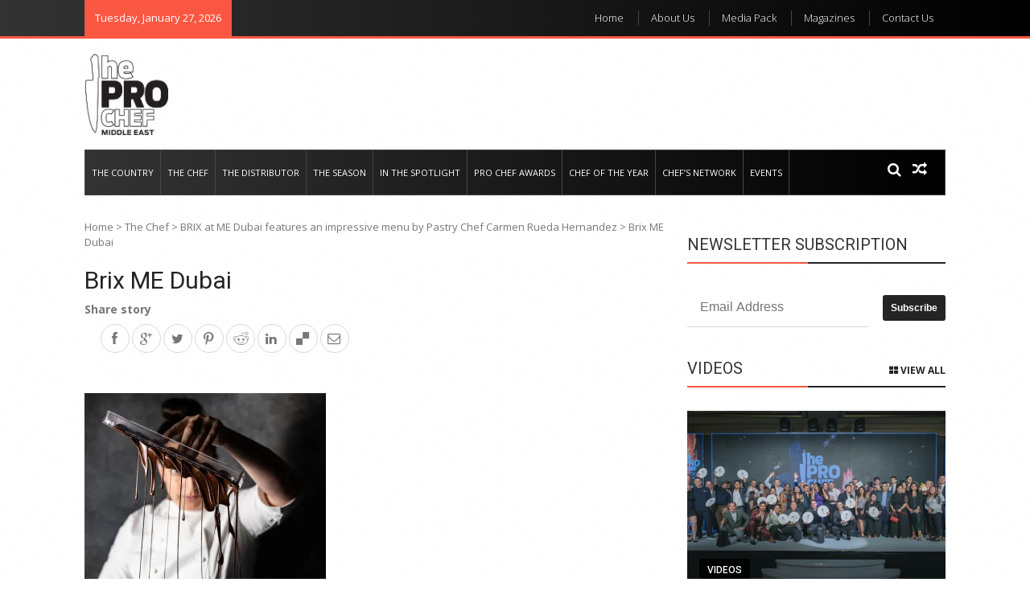

--- FILE ---
content_type: text/html; charset=UTF-8
request_url: https://www.theprochefme.com/brix-me-dubai-pastry-chef-carmen-rueda-hernandez/attachment/8/
body_size: 15462
content:
<!DOCTYPE html>
<html lang="en-US">
<head>
<meta charset="UTF-8">
<meta name="viewport" content="width=device-width, initial-scale=1">
<link rel="alternate" href="https://www.theprochefme.com/brix-me-dubai-pastry-chef-carmen-rueda-hernandez/attachment/8/" hreflang="en" />
<link rel="profile" href="http://gmpg.org/xfn/11">
<link rel="pingback" href="https://www.theprochefme.com/xmlrpc.php">
<meta http-equiv="x-dns-prefetch-control" content="on">
<link rel="dns-prefetch" href="//pixel.wp.com">
<link rel="dns-prefetch" href="//s0.wp.com"> 
<link rel="dns-prefetch" href="//stats.wp.com">
<link rel="dns-prefetch" href="//m.addthis.com">
<link rel="dns-prefetch" href="//pagead2.googlesyndication.com">
<link rel="dns-prefetch" href="//adservice.google.com">
<link rel="dns-prefetch" href="//stats.g.doubleclick.net">
<link rel="dns-prefetch" href="//www.youtube.com">
<link rel="dns-prefetch" href="//googleads.g.doubleclick.ne">
<script async src="https://securepubads.g.doubleclick.net/tag/js/gpt.js"></script>
<script>
	var eyeblasterStatus = '';
    var googletag = googletag || {};
    googletag.cmd = googletag.cmd || [];
    googletag.cmd.push(function() {

	var bbcgfeyeblastermapping = googletag.sizeMapping().addSize([300, 300], [300, 225]).addSize([640, 500], [640, 480]).build();
    window.bbcgfeyeblasterslot= googletag.defineSlot('/85131925/Eyeblaster_640x480', [640,480], 'div-gpt-ad-1694089289689-0').defineSizeMapping(bbcgfeyeblastermapping).addService(googletag.pubads());


    googletag.pubads().enableSingleRequest();
    googletag.enableServices();

        
        googletag.pubads().addEventListener('slotRenderEnded', function(event) {         
            //console.log('renderx');
            //console.log(event);
            if (event.slot.L === '/85131925/Eyeblaster_640x480') {
                if(event.isEmpty){
                    eyeblasterStatus = 'empty';
                }   
            }
        });
  });
</script>
<meta name='robots' content='index, follow, max-image-preview:large, max-snippet:-1, max-video-preview:-1' />
	<style>img:is([sizes="auto" i], [sizes^="auto," i]) { contain-intrinsic-size: 3000px 1500px }</style>
	
	<!-- This site is optimized with the Yoast SEO plugin v24.5 - https://yoast.com/wordpress/plugins/seo/ -->
	<title>Brix ME Dubai | The Pro Chef Middle East</title>
	<meta name="description" content="The Middle East&#039;s leading magazine for fine dining chefs and F&amp;B professionals with interviews, recipes, trends, market focus and travel features." />
	<meta property="og:locale" content="en_US" />
	<meta property="og:type" content="article" />
	<meta property="og:title" content="Brix ME Dubai | The Pro Chef Middle East" />
	<meta property="og:description" content="The Middle East&#039;s leading magazine for fine dining chefs and F&amp;B professionals with interviews, recipes, trends, market focus and travel features." />
	<meta property="og:url" content="https://www.theprochefme.com/brix-me-dubai-pastry-chef-carmen-rueda-hernandez/attachment/8/" />
	<meta property="og:site_name" content="The Pro Chef Middle East" />
	<meta property="article:modified_time" content="2022-04-25T19:48:43+00:00" />
	<meta property="og:image" content="https://www.theprochefme.com/brix-me-dubai-pastry-chef-carmen-rueda-hernandez/attachment/8" />
	<meta property="og:image:width" content="1400" />
	<meta property="og:image:height" content="1400" />
	<meta property="og:image:type" content="image/jpeg" />
	<script type="application/ld+json" class="yoast-schema-graph">{"@context":"https://schema.org","@graph":[{"@type":"WebPage","@id":"https://www.theprochefme.com/brix-me-dubai-pastry-chef-carmen-rueda-hernandez/attachment/8/","url":"https://www.theprochefme.com/brix-me-dubai-pastry-chef-carmen-rueda-hernandez/attachment/8/","name":"Brix ME Dubai | The Pro Chef Middle East","isPartOf":{"@id":"https://www.theprochefme.com/#website"},"primaryImageOfPage":{"@id":"https://www.theprochefme.com/brix-me-dubai-pastry-chef-carmen-rueda-hernandez/attachment/8/#primaryimage"},"image":{"@id":"https://www.theprochefme.com/brix-me-dubai-pastry-chef-carmen-rueda-hernandez/attachment/8/#primaryimage"},"thumbnailUrl":"https://i0.wp.com/www.theprochefme.com/wp-content/uploads/2022/04/8.jpg?fit=1400%2C1400&ssl=1","datePublished":"2022-04-25T19:47:32+00:00","dateModified":"2022-04-25T19:48:43+00:00","description":"The Middle East's leading magazine for fine dining chefs and F&B professionals with interviews, recipes, trends, market focus and travel features.","breadcrumb":{"@id":"https://www.theprochefme.com/brix-me-dubai-pastry-chef-carmen-rueda-hernandez/attachment/8/#breadcrumb"},"inLanguage":"en-US","potentialAction":[{"@type":"ReadAction","target":["https://www.theprochefme.com/brix-me-dubai-pastry-chef-carmen-rueda-hernandez/attachment/8/"]}]},{"@type":"ImageObject","inLanguage":"en-US","@id":"https://www.theprochefme.com/brix-me-dubai-pastry-chef-carmen-rueda-hernandez/attachment/8/#primaryimage","url":"https://i0.wp.com/www.theprochefme.com/wp-content/uploads/2022/04/8.jpg?fit=1400%2C1400&ssl=1","contentUrl":"https://i0.wp.com/www.theprochefme.com/wp-content/uploads/2022/04/8.jpg?fit=1400%2C1400&ssl=1"},{"@type":"BreadcrumbList","@id":"https://www.theprochefme.com/brix-me-dubai-pastry-chef-carmen-rueda-hernandez/attachment/8/#breadcrumb","itemListElement":[{"@type":"ListItem","position":1,"name":"Home","item":"https://www.theprochefme.com/"},{"@type":"ListItem","position":2,"name":"BRIX at ME Dubai features an impressive menu by Pastry Chef Carmen Rueda Hernandez","item":"https://www.theprochefme.com/brix-me-dubai-pastry-chef-carmen-rueda-hernandez/"},{"@type":"ListItem","position":3,"name":"Brix ME Dubai"}]},{"@type":"WebSite","@id":"https://www.theprochefme.com/#website","url":"https://www.theprochefme.com/","name":"The Pro Chef Middle East","description":"Food magazine like no other in the regional market","publisher":{"@id":"https://www.theprochefme.com/#organization"},"potentialAction":[{"@type":"SearchAction","target":{"@type":"EntryPoint","urlTemplate":"https://www.theprochefme.com/?s={search_term_string}"},"query-input":{"@type":"PropertyValueSpecification","valueRequired":true,"valueName":"search_term_string"}}],"inLanguage":"en-US"},{"@type":"Organization","@id":"https://www.theprochefme.com/#organization","name":"The Pro Chef Middle East","url":"https://www.theprochefme.com/","logo":{"@type":"ImageObject","inLanguage":"en-US","@id":"https://www.theprochefme.com/#/schema/logo/image/","url":"https://i0.wp.com/www.theprochefme.com/wp-content/uploads/2017/08/the-pro-chef-me-logo.png?fit=113%2C110&ssl=1","contentUrl":"https://i0.wp.com/www.theprochefme.com/wp-content/uploads/2017/08/the-pro-chef-me-logo.png?fit=113%2C110&ssl=1","width":113,"height":110,"caption":"The Pro Chef Middle East"},"image":{"@id":"https://www.theprochefme.com/#/schema/logo/image/"}}]}</script>
	<!-- / Yoast SEO plugin. -->


<link rel='dns-prefetch' href='//stats.wp.com' />
<link rel='dns-prefetch' href='//fonts.googleapis.com' />
<link rel='preconnect' href='//c0.wp.com' />
<link rel='preconnect' href='//i0.wp.com' />
<link rel="alternate" type="application/rss+xml" title="The Pro Chef Middle East &raquo; Feed" href="https://www.theprochefme.com/feed/" />
<link rel="alternate" type="application/rss+xml" title="The Pro Chef Middle East &raquo; Comments Feed" href="https://www.theprochefme.com/comments/feed/" />
<link rel="alternate" type="application/rss+xml" title="The Pro Chef Middle East &raquo; Brix ME Dubai Comments Feed" href="https://www.theprochefme.com/brix-me-dubai-pastry-chef-carmen-rueda-hernandez/attachment/8/feed/" />
<script type="text/javascript">
/* <![CDATA[ */
window._wpemojiSettings = {"baseUrl":"https:\/\/s.w.org\/images\/core\/emoji\/15.0.3\/72x72\/","ext":".png","svgUrl":"https:\/\/s.w.org\/images\/core\/emoji\/15.0.3\/svg\/","svgExt":".svg","source":{"concatemoji":"https:\/\/www.theprochefme.com\/wp-includes\/js\/wp-emoji-release.min.js?ver=4092a02867db64d8e64359687b808ec1"}};
/*! This file is auto-generated */
!function(i,n){var o,s,e;function c(e){try{var t={supportTests:e,timestamp:(new Date).valueOf()};sessionStorage.setItem(o,JSON.stringify(t))}catch(e){}}function p(e,t,n){e.clearRect(0,0,e.canvas.width,e.canvas.height),e.fillText(t,0,0);var t=new Uint32Array(e.getImageData(0,0,e.canvas.width,e.canvas.height).data),r=(e.clearRect(0,0,e.canvas.width,e.canvas.height),e.fillText(n,0,0),new Uint32Array(e.getImageData(0,0,e.canvas.width,e.canvas.height).data));return t.every(function(e,t){return e===r[t]})}function u(e,t,n){switch(t){case"flag":return n(e,"\ud83c\udff3\ufe0f\u200d\u26a7\ufe0f","\ud83c\udff3\ufe0f\u200b\u26a7\ufe0f")?!1:!n(e,"\ud83c\uddfa\ud83c\uddf3","\ud83c\uddfa\u200b\ud83c\uddf3")&&!n(e,"\ud83c\udff4\udb40\udc67\udb40\udc62\udb40\udc65\udb40\udc6e\udb40\udc67\udb40\udc7f","\ud83c\udff4\u200b\udb40\udc67\u200b\udb40\udc62\u200b\udb40\udc65\u200b\udb40\udc6e\u200b\udb40\udc67\u200b\udb40\udc7f");case"emoji":return!n(e,"\ud83d\udc26\u200d\u2b1b","\ud83d\udc26\u200b\u2b1b")}return!1}function f(e,t,n){var r="undefined"!=typeof WorkerGlobalScope&&self instanceof WorkerGlobalScope?new OffscreenCanvas(300,150):i.createElement("canvas"),a=r.getContext("2d",{willReadFrequently:!0}),o=(a.textBaseline="top",a.font="600 32px Arial",{});return e.forEach(function(e){o[e]=t(a,e,n)}),o}function t(e){var t=i.createElement("script");t.src=e,t.defer=!0,i.head.appendChild(t)}"undefined"!=typeof Promise&&(o="wpEmojiSettingsSupports",s=["flag","emoji"],n.supports={everything:!0,everythingExceptFlag:!0},e=new Promise(function(e){i.addEventListener("DOMContentLoaded",e,{once:!0})}),new Promise(function(t){var n=function(){try{var e=JSON.parse(sessionStorage.getItem(o));if("object"==typeof e&&"number"==typeof e.timestamp&&(new Date).valueOf()<e.timestamp+604800&&"object"==typeof e.supportTests)return e.supportTests}catch(e){}return null}();if(!n){if("undefined"!=typeof Worker&&"undefined"!=typeof OffscreenCanvas&&"undefined"!=typeof URL&&URL.createObjectURL&&"undefined"!=typeof Blob)try{var e="postMessage("+f.toString()+"("+[JSON.stringify(s),u.toString(),p.toString()].join(",")+"));",r=new Blob([e],{type:"text/javascript"}),a=new Worker(URL.createObjectURL(r),{name:"wpTestEmojiSupports"});return void(a.onmessage=function(e){c(n=e.data),a.terminate(),t(n)})}catch(e){}c(n=f(s,u,p))}t(n)}).then(function(e){for(var t in e)n.supports[t]=e[t],n.supports.everything=n.supports.everything&&n.supports[t],"flag"!==t&&(n.supports.everythingExceptFlag=n.supports.everythingExceptFlag&&n.supports[t]);n.supports.everythingExceptFlag=n.supports.everythingExceptFlag&&!n.supports.flag,n.DOMReady=!1,n.readyCallback=function(){n.DOMReady=!0}}).then(function(){return e}).then(function(){var e;n.supports.everything||(n.readyCallback(),(e=n.source||{}).concatemoji?t(e.concatemoji):e.wpemoji&&e.twemoji&&(t(e.twemoji),t(e.wpemoji)))}))}((window,document),window._wpemojiSettings);
/* ]]> */
</script>
<link rel='stylesheet' id='mediaelement-css' href='https://c0.wp.com/c/6.7.4/wp-includes/js/mediaelement/mediaelementplayer-legacy.min.css' type='text/css' media='all' />
<link rel='stylesheet' id='wp-mediaelement-css' href='https://c0.wp.com/c/6.7.4/wp-includes/js/mediaelement/wp-mediaelement.min.css' type='text/css' media='all' />
<link rel='stylesheet' id='migy-viewercss-group-css' href='https://www.theprochefme.com/wp-content/plugins/bwp-minify/min/?f=wp-content/plugins/mosaic-gallery-advanced-gallery/assets/css/viewer.css,wp-content/plugins/mosaic-gallery-advanced-gallery/assets/css/styles.css,wp-content/themes/theprochefme/style.css,wp-content/themes/vmag/css/lightslider.css,wp-content/themes/vmag/css/font-awesome.css,wp-content/themes/vmag/css/animate.css,wp-content/plugins/unyson/framework/extensions/breadcrumbs/static/css/style.css,wp-content/plugins/unyson/framework/extensions/builder/static/css/frontend-grid.css,wp-content/plugins/unyson/framework/extensions/forms/static/css/frontend.css,wp-content/themes/vmag/style.css&#038;ver=1746697054' type='text/css' media='all' />
<style id='vmag-style-inline-css' type='text/css'>

                .site-content .vmag-newsticker-wrapper ul li a:hover,
                .widget h4.block-title a:hover,
                .site-header .main-navigation ul li ul li a:hover,
                h3 a:hover, .widget .single-post .post-meta a:hover,
                .block-header .view-all a:hover,
                .site-footer a:hover,
                .post-meta a:hover, .entry-meta a:hover,
                #primary .entry-footer a:hover,
                #vmag-breadcrumbs span a:hover,
                .entry-meta .cat-links:hover,
                .archive .tags-links a:hover,
                .single-post .tags-links a:hover,
                .search .tags-links a:hover,
                .blog .tags-links a:hover,
                .post-navigation .nav-links .nav-previous a:hover,
                .post-navigation .nav-links .nav-next a:hover,
                #primary .vmag-author-metabox .author-desc-wrapper a.author-title:hover,
                #primary .vmag-author-metabox .author-desc-wrapper a:hover,
                .widget_recent_entries li a:hover, .widget_archive li a:hover,
                .widget_categories li a:hover, .widget_meta li a:hover,
                .widget_recent_comments li a:hover, .vmag-footer-widget .menu li a:hover{
                    color: #4db2ec;
                }
                .vmag-top-header,
                .site-content .vmag-newsticker-wrapper .vmag-ticker-caption span,
                .widget .single-post .post-meta span.comments-count a,
                .vmag_categories_tabbed ul li.active a,
                .vmag_categories_tabbed ul li:hover a,
                span.format-icon:hover,
                #scroll-up:hover,
                .archive .vmag-archive-more:hover,
                .search .vmag-archive-more:hover,
                .blog .vmag-archive-more:hover,
                .pagination .nav-links span.current,
                .pagination .nav-links span:hover,
                .pagination .nav-links a:hover,
                #primary .comments-area .form-submit input[type=submit],
                .site-header .main-navigation .vmag-search-form-primary.search-in .search-form .search-submit:hover,
                .widget.vmag_category_posts_slider .lSSlideOuter ul.lSPager.lSpg > li.active a,
                .widget.vmag_category_posts_slider .lSSlideOuter ul.lSPager.lSpg > li a:hover,
                #secondary .widget_search input.search-submit:hover{
                    background: #4db2ec;
                }
                #secondary .widget_search input.search-submit{
                    background: #71c1f0;
                }
                .nav-wrapper .current-menu-item a:before,
                .nav-wrapper .current-menu-ancestor a:before,
                .site-header .main-navigation li a:hover:before,
                .site-header .main-navigation ul li ul li a:hover,
                .vmag_categories_tabbed ul,
                .archive .vmag-archive-more:hover,
                .search .vmag-archive-more:hover,
                .blog .vmag-archive-more:hover,
                .pagination .nav-links span.current,
                .pagination .nav-links span:hover,
                .pagination .nav-links a:hover,
                .site-header .main-navigation .vmag-search-form-primary .search-form{
                    border-color: #4db2ec; 
                }
                .widget .single-post .post-meta span.comments-count a:before{
                   border-color: #4db2ec transparent transparent; 
                }
                @media (max-width: 1004px){
                    .nav-toggle span,
                    .sub-toggle, .sub-toggle-children{
                        background: #4db2ec !important;
                    }

                    .site-header .main-navigation li a:hover{
                        color: #4db2ec !important;
                    }

                    .site-header .main-navigation li a:hover{
                        border-color: #4db2ec !important;
                    }
                }
</style>
<link rel='stylesheet' id='vmag-google-fonts-css' href='//fonts.googleapis.com/css?family=Open+Sans%3A400%2C600%2C700%2C400italic%2C300%7CRoboto%3A400%2C500%2C700%2C300%2C400italic&#038;ver=4092a02867db64d8e64359687b808ec1' type='text/css' media='all' />
<link rel='stylesheet' id='tpc-style-responsive-group-css' href='https://www.theprochefme.com/wp-content/plugins/bwp-minify/min/?f=wp-content/themes/vmag/css/responsive.css,wp-content/themes/theprochefme/style.css,wp-content/themes/theprochefme/assets/css/fontello.css&#038;ver=1746697054' type='text/css' media='all' />
<script type="text/javascript" src="https://www.theprochefme.com/wp-content/plugins/enable-jquery-migrate-helper/js/jquery/jquery-1.12.4-wp.js?ver=1.12.4-wp" id="jquery-core-js"></script>
<script type="text/javascript" src="https://www.theprochefme.com/wp-content/plugins/enable-jquery-migrate-helper/js/jquery-migrate/jquery-migrate-1.4.1-wp.js?ver=1.4.1-wp" id="jquery-migrate-js"></script>
<script type='text/javascript' src='https://www.theprochefme.com/wp-content/plugins/bwp-minify/min/?f=wp-content/themes/theprochefme/assets/js/stickysidebar.js,wp-content/themes/theprochefme/assets/js/custom.js,wp-content/themes/theprochefme/assets/js/analytics.js,wp-content/themes/theprochefme/assets/js/jquery.cookie.js&#038;ver=1746697054'></script>
<link rel="https://api.w.org/" href="https://www.theprochefme.com/wp-json/" /><link rel="alternate" title="JSON" type="application/json" href="https://www.theprochefme.com/wp-json/wp/v2/media/30520" /><link rel="EditURI" type="application/rsd+xml" title="RSD" href="https://www.theprochefme.com/xmlrpc.php?rsd" />

<link rel='shortlink' href='https://www.theprochefme.com/?p=30520' />
<link rel="alternate" title="oEmbed (JSON)" type="application/json+oembed" href="https://www.theprochefme.com/wp-json/oembed/1.0/embed?url=https%3A%2F%2Fwww.theprochefme.com%2Fbrix-me-dubai-pastry-chef-carmen-rueda-hernandez%2Fattachment%2F8%2F" />
<link rel="alternate" title="oEmbed (XML)" type="text/xml+oembed" href="https://www.theprochefme.com/wp-json/oembed/1.0/embed?url=https%3A%2F%2Fwww.theprochefme.com%2Fbrix-me-dubai-pastry-chef-carmen-rueda-hernandez%2Fattachment%2F8%2F&#038;format=xml" />
	<style>img#wpstats{display:none}</style>
		        <script async='async' src='https://www.googletagservices.com/tag/js/gpt.js'></script>
        <script>
            var googletag = googletag || {};
            googletag.cmd = googletag.cmd || [];

            googletag.cmd.push(function() {
                googletag.defineSlot('/85131925/ProChef_Leaderboard_728x90', [728, 90], 'div-gpt-ad-1502082986768-0').addService(googletag.pubads());
                googletag.defineSlot('/85131925/ProChef_MPU1_AdUnit', [300, 250], 'div-gpt-ad-1502082986768-1').addService(googletag.pubads());
                googletag.defineSlot('/85131925/ProChef_MPU2_AdUnit', [300, 250], 'div-gpt-ad-1502082986768-2').addService(googletag.pubads());
                googletag.defineSlot('/85131925/ProChef_Footer_AdUnit', [728, 90], 'div-gpt-ad-1502960427876-0').addService(googletag.pubads());
                googletag.defineSlot('/85131925/TPCME_1x1', [1, 1], 'div-gpt-ad-1519542781753-0').addService(googletag.pubads());
                googletag.pubads().setCentering(true);
                googletag.pubads().collapseEmptyDivs();
                googletag.pubads().setTargeting('roadblock', 'no');
                                googletag.enableServices();
            });
        </script>

        	<style type="text/css">
			.site-title,
		.site-description {
			position: absolute;
			clip: rect(1px, 1px, 1px, 1px);
		}
		</style>
	<link rel="canonical" href="https://www.theprochefme.com/brix-me-dubai-pastry-chef-carmen-rueda-hernandez/attachment/8/" /><link rel="icon" href="https://i0.wp.com/www.theprochefme.com/wp-content/uploads/2017/12/cropped-Pro-Chef-logo.png?fit=32%2C32&#038;ssl=1" sizes="32x32" />
<link rel="icon" href="https://i0.wp.com/www.theprochefme.com/wp-content/uploads/2017/12/cropped-Pro-Chef-logo.png?fit=192%2C192&#038;ssl=1" sizes="192x192" />
<link rel="apple-touch-icon" href="https://i0.wp.com/www.theprochefme.com/wp-content/uploads/2017/12/cropped-Pro-Chef-logo.png?fit=180%2C180&#038;ssl=1" />
<meta name="msapplication-TileImage" content="https://i0.wp.com/www.theprochefme.com/wp-content/uploads/2017/12/cropped-Pro-Chef-logo.png?fit=270%2C270&#038;ssl=1" />
		<style type="text/css" id="wp-custom-css">
			.site-header .main-navigation ul li ul li a {
	min-width:200px;
}
.site-header .main-navigation li a{
	font-size:11px;
	padding: 0 8px;
}
.network-form span.form-label {
	font-size:18px;
}
.entry-content .network-form p{
	margin-bottom:5px;
	margin-top: 10px;
}
.network-form .formfield {
background:#f9f9f9;
}		</style>
		</head>

<body class="attachment attachment-template-default single single-attachment postid-30520 attachmentid-30520 attachment-jpeg wp-custom-logo wp-embed-responsive group-blog fullwidth_layout right-sidebar">
<div id='div-gpt-ad-1519542781753-0' style='height:1px; width:1px;'>
	<script>
		googletag.cmd.push(function() { googletag.display('div-gpt-ad-1519542781753-0'); });
	</script>
</div>
<div id="page" class="site">
		<div class="vmag-top-header clearfix">
		<div class="vmag-container">
						<div class="vmag-current-date">Tuesday, January 27, 2026</div>
			<nav id="top-site-navigation" class="top-navigation" role="navigation">
				<div class="menu-new_top-menu-container"><ul id="top-menu" class="menu"><li id="menu-item-701" class="menu-item menu-item-type-post_type menu-item-object-page menu-item-home menu-item-701"><a href="https://www.theprochefme.com/" >Home</a></li>
<li id="menu-item-682" class="menu-item menu-item-type-post_type menu-item-object-page menu-item-682"><a href="https://www.theprochefme.com/about-us/" >About Us</a></li>
<li id="menu-item-684" class="menu-item menu-item-type-custom menu-item-object-custom menu-item-684"><a href="https://issuu.com/theprochef/docs/tpc_media_pack" >Media Pack</a></li>
<li id="menu-item-683" class="menu-item menu-item-type-post_type menu-item-object-page menu-item-683"><a href="https://www.theprochefme.com/magazines/" >Magazines</a></li>
<li id="menu-item-688" class="menu-item menu-item-type-post_type menu-item-object-page menu-item-688"><a href="https://www.theprochefme.com/contact-us/" >Contact Us</a></li>
</ul></div>			</nav><!-- #site-navigation -->
		</div>
	</div><!-- .vmag-top-header -->
	<header id="masthead" class="site-header" role="banner">
		<div class="logo-ad-wrapper clearfix">
			<div class="vmag-container">
				<div class="site-branding" itemscope itemtype="http://schema.org/Organization">
					
					<a href="https://www.theprochefme.com" class="custom-logo-link" rel="home" itemprop="url"><img width="113" height="110" src="https://i0.wp.com/www.theprochefme.com/wp-content/uploads/2017/08/the-pro-chef-me-logo.png?fit=113%2C110&amp;ssl=1" class="custom-logo" alt="The Pro Chef Middle East Logo" itemprop="logo" decoding="async" /></a>
					<div class="site-title-wrapper">
													<p class="site-title"><a href="https://www.theprochefme.com/" rel="home">The Pro Chef Middle East</a></p>
													<p class="site-description">Food magazine like no other in the regional market</p>
											</div>
				</div><!-- .site-branding -->
				<div class="header-ad-wrapper">
					<section id="vmag_leaderboard_ad-2" class="widget vmag_leaderboard_ad"><div style="text-align: center;"><div id='div-gpt-ad-1502082986768-0' style='height:90px; width:728px;'>
<script>googletag.cmd.push(function() { googletag.display('div-gpt-ad-1502082986768-0'); });</script>
</div></div></section>				</div><!-- .header-ad-wrapper -->
			</div><!-- .vmag-container -->
		</div><!-- .logo-ad-wrapper -->
		<div class="vmag-container">			
			<nav id="site-navigation" class="main-navigation clearfix" role="navigation">
				<div class="nav-wrapper">
					<div class="nav-toggle hide">
		                <span> </span>
		                <span> </span>
		                <span> </span>
		            </div>
					<div class="menu-new_categories-container"><ul id="primary-menu" class="menu"><li id="menu-item-670" class="menu-item menu-item-type-taxonomy menu-item-object-category menu-item-670"><a href="https://www.theprochefme.com/category/the-country/" >The Country</a></li>
<li id="menu-item-668" class="menu-item menu-item-type-taxonomy menu-item-object-category menu-item-668"><a href="https://www.theprochefme.com/category/the-chef/" >The Chef</a></li>
<li id="menu-item-671" class="menu-item menu-item-type-taxonomy menu-item-object-category menu-item-671"><a href="https://www.theprochefme.com/category/the-distributor/" >The Distributor</a></li>
<li id="menu-item-672" class="menu-item menu-item-type-taxonomy menu-item-object-category menu-item-672"><a href="https://www.theprochefme.com/category/the-season/" >The Season</a></li>
<li id="menu-item-33755" class="menu-item menu-item-type-taxonomy menu-item-object-category menu-item-33755"><a href="https://www.theprochefme.com/category/in-the-spotlight/" >In the Spotlight</a></li>
<li id="menu-item-31374" class="menu-item menu-item-type-custom menu-item-object-custom menu-item-has-children menu-item-31374"><a href="#" >Pro Chef Awards</a>
<ul class="sub-menu">
	<li id="menu-item-33916" class="menu-item menu-item-type-custom menu-item-object-custom menu-item-33916"><a target="_blank" href="https://theprochefmeawards.com/2026/" >2026</a></li>
	<li id="menu-item-33520" class="menu-item menu-item-type-custom menu-item-object-custom menu-item-33520"><a target="_blank" href="https://theprochefmeawards.com/2025/" >2025</a></li>
	<li id="menu-item-31381" class="menu-item menu-item-type-custom menu-item-object-custom menu-item-31381"><a target="_blank" href="https://www.theprochefme.com/awards/2020/" >2020</a></li>
	<li id="menu-item-31380" class="menu-item menu-item-type-custom menu-item-object-custom menu-item-31380"><a target="_blank" href="https://www.theprochefme.com/awards/2019/" >2019</a></li>
	<li id="menu-item-31379" class="menu-item menu-item-type-custom menu-item-object-custom menu-item-31379"><a target="_blank" href="https://www.theprochefme.com/awards/2018/" >2018</a></li>
	<li id="menu-item-31378" class="menu-item menu-item-type-custom menu-item-object-custom menu-item-31378"><a target="_blank" href="https://www.theprochefme.com/awards/2017/" >2017</a></li>
	<li id="menu-item-31377" class="menu-item menu-item-type-custom menu-item-object-custom menu-item-31377"><a target="_blank" href="https://www.theprochefme.com/awards/2014/" >2014</a></li>
	<li id="menu-item-31376" class="menu-item menu-item-type-custom menu-item-object-custom menu-item-31376"><a target="_blank" href="https://www.theprochefme.com/awards/2013/" >2013</a></li>
</ul>
</li>
<li id="menu-item-31375" class="menu-item menu-item-type-custom menu-item-object-custom menu-item-has-children menu-item-31375"><a href="#" >Chef of the Year</a>
<ul class="sub-menu">
	<li id="menu-item-33722" class="menu-item menu-item-type-custom menu-item-object-custom menu-item-33722"><a href="https://theprochefmeawards.com/2025/the-pro-chef-of-the-year-2025-video/" >Pro Chef of the Year 2025</a></li>
	<li id="menu-item-32468" class="menu-item menu-item-type-custom menu-item-object-custom menu-item-32468"><a href="https://www.theprochefme.com/awards/2024/pro-chef-of-the-year/" >Pro Chef of the Year 2024</a></li>
	<li id="menu-item-32114" class="menu-item menu-item-type-custom menu-item-object-custom menu-item-32114"><a target="_blank" href="https://www.theprochefme.com/awards/2023/pro-chef-of-the-year/" >Pro Chef of the Year 2023</a></li>
	<li id="menu-item-31383" class="menu-item menu-item-type-custom menu-item-object-custom menu-item-31383"><a target="_blank" href="https://www.theprochefme.com/awards/2022/pro-chef-of-the-year/" >Pro Chef of the Year 2022</a></li>
	<li id="menu-item-31382" class="menu-item menu-item-type-custom menu-item-object-custom menu-item-31382"><a target="_blank" href="https://www.theprochefme.com/awards/2021/" >Pro Chef of the Year 2021</a></li>
</ul>
</li>
<li id="menu-item-32469" class="menu-item menu-item-type-post_type menu-item-object-page menu-item-32469"><a href="https://www.theprochefme.com/chefs-network/" >Chef’s Network</a></li>
<li id="menu-item-33235" class="menu-item menu-item-type-custom menu-item-object-custom menu-item-has-children menu-item-33235"><a href="#" >Events</a>
<ul class="sub-menu">
	<li id="menu-item-33237" class="menu-item menu-item-type-custom menu-item-object-custom menu-item-33237"><a target="_blank" href="https://www.theprochefme.com/events/2025/a-cut-above-burgers/" >The Ninth Cut &#8211; A Cut Above Burgers</a></li>
	<li id="menu-item-33236" class="menu-item menu-item-type-custom menu-item-object-custom menu-item-33236"><a target="_blank" href="https://www.theprochefme.com/events/2022/pizza-challenge/" >Casinetto x The Pro Chef ME’s Top Pizza Chef</a></li>
</ul>
</li>
</ul></div>				</div><!-- .nav-wrapper -->
				<div class="icons-wrapper clearfix">
										<span class="icon-search vmag-search-in-primary"></span>
										                <a href="https://www.theprochefme.com/lucias-announces-new-head-chef-andrea-zurru/" class="icon-random" title="View a random post"></a>
    				</div><!-- .icons-wrapper -->
										<div class="vmag-search-form-primary"><form role="search" method="get" class="search-form"action="https://www.theprochefme.com/" ><label class="screen-reader-text" for="s">Search for:</label><input type="text" class="search-field" value="" name="s" id="s" placeholder="TYPE AND CLICK SEARCH / HIT ENTER" /><input type="submit" class="search-submit" value="Search" /></form></div>
							</nav><!-- #site-navigation -->

		</div><!-- .vmag-container -->
	</header><!-- #masthead -->
			<div id="content" class="site-content">


	<div class="vmag-container">
				
	</div>
	
	<div class="vmag-container">
		
		<div id="primary" class="content-area">

			<main id="main" class="site-main" role="main">
			<div id="vmag-breadcrumbs"><span><a rel="v:url" href="https://www.theprochefme.com/">Home</a></span> &gt; <span typeof="v:Breadcrumb"><a rel="v:url" property="v:title" href="https://www.theprochefme.com/category/the-chef/">The Chef</a></span> &gt; <span typeof="v:Breadcrumb"><a rel="v:url" property="v:title" href="https://www.theprochefme.com/brix-me-dubai-pastry-chef-carmen-rueda-hernandez/">BRIX at ME Dubai features an impressive menu by Pastry Chef Carmen Rueda Hernandez</a></span> &gt; <span class="current">Brix ME Dubai</span></div>			
			
<article id="post-30520" class="post-30520 attachment type-attachment status-inherit hentry" role="article" itemprop="hasPart" itemscope="" itemtype="https://schema.org/Article">
	<meta itemscope='itemscope' itemprop='mainEntityOfPage' itemType='https://schema.org/WebPage'>
	<div id="header-block">
		<header class="entry-header">
						<h1 class="entry-title" itemprop="headline"><a href="https://www.theprochefme.com/brix-me-dubai-pastry-chef-carmen-rueda-hernandez/attachment/8/" itemprop="url">Brix ME Dubai</a></h1>
									
								<div class="share-story-container">
						<h4 class="muted pull-left">Share story</h4>
						<ul class="share-story">
							<li>
								<a class="tips" data-title="Facebook" href="javascript:void(0);" onClick="social_share('http://www.facebook.com/sharer.php?u=https%3A%2F%2Fwww.theprochefme.com%2Fbrix-me-dubai-pastry-chef-carmen-rueda-hernandez%2Fattachment%2F8%2F&t=Brix+ME+Dubai');"><i class="fontello-icon-facebook-1"></i></a>
							</li>
							<li>
								<a class="tips" data-title="Google+" href="javascript:void(0);" onClick="social_share('https://plus.google.com/share?url=https%3A%2F%2Fwww.theprochefme.com%2Fbrix-me-dubai-pastry-chef-carmen-rueda-hernandez%2Fattachment%2F8%2F');"><i class="fontello-icon-gplus-1"></i></a>
							</li>
							<li>
								<a class="tips" data-title="Twitter" href="javascript:void(0);" onClick="social_share('http://twitter.com/intent/tweet?url=https%3A%2F%2Fwww.theprochefme.com%2Fbrix-me-dubai-pastry-chef-carmen-rueda-hernandez%2Fattachment%2F8%2F&text=Brix ME Dubai');"><i class="fontello-icon-twitter-1"></i></a>
							</li>
							<li>
								<a class="tips" data-title="Pinterest" href="javascript:void(0);" onClick="social_share('http://www.pinterest.com/pin/create/button/?url=https%3A%2F%2Fwww.theprochefme.com%2Fbrix-me-dubai-pastry-chef-carmen-rueda-hernandez%2Fattachment%2F8%2F&media=https%3A%2F%2Fwww.theprochefme.com%2Fwp-content%2Fuploads%2F2022%2F04%2F8.jpg');" data-pin-do="buttonPin" data-pin-config="above"><i class="fontello-icon-pinterest-1"></i></a>
							</li>
							<li>
								<a class="tips" data-title="Reddit" href="javascript:void(0);" onClick="social_share('http://www.reddit.com/submit?url=https%3A%2F%2Fwww.theprochefme.com%2Fbrix-me-dubai-pastry-chef-carmen-rueda-hernandez%2Fattachment%2F8%2F&amp;title=Brix+ME+Dubai');"><i class="fontello-icon-reddit"></i></a>
							</li>
							<li>
								<a class="tips" data-title="Linkedin" href="javascript:void(0);" onClick="social_share('http://www.linkedin.com/shareArticle?mini=true&url=https%3A%2F%2Fwww.theprochefme.com%2Fbrix-me-dubai-pastry-chef-carmen-rueda-hernandez%2Fattachment%2F8%2F&title=Brix+ME+Dubai');"><i class="fontello-icon-linkedin-1"></i></a>
							</li>
							<li>
								<a class="tips" data-title="Delicious" href="javascript:void(0);" onClick="social_share('http://www.delicious.com/post?v=2&amp;url=https%3A%2F%2Fwww.theprochefme.com%2Fbrix-me-dubai-pastry-chef-carmen-rueda-hernandez%2Fattachment%2F8%2F&amp;notes=&amp;tags=&amp;title=Brix+ME+Dubai');"><i class="fontello-icon-delicious"></i></a>
							</li>
							<li>
								<a class="tips" data-title="Email" href="javascript:void(0);" onClick="social_share('mailto:?subject=Brix+ME+Dubai&amp;body=https%3A%2F%2Fwww.theprochefme.com%2Fbrix-me-dubai-pastry-chef-carmen-rueda-hernandez%2Fattachment%2F8%2F');"><i class="fontello-icon-mail-1"></i></a>
							</li>
						</ul>
					</div>
			
		</header><!-- .entry-header -->
	</div>
	<div class="entry-thumb" itemprop="image" itemscope itemtype="https://schema.org/ImageObject">
		<!-- FALSE --><!--  -->	</div>

	<div class="entry-content" itemprop="articleBody">
		<p class="attachment"><a href="https://i0.wp.com/www.theprochefme.com/wp-content/uploads/2022/04/8.jpg?ssl=1"><img fetchpriority="high" decoding="async" width="300" height="300" src="https://i0.wp.com/www.theprochefme.com/wp-content/uploads/2022/04/8.jpg?fit=300%2C300&amp;ssl=1" class="attachment-medium size-medium" alt="Brix ME Dubai" srcset="https://i0.wp.com/www.theprochefme.com/wp-content/uploads/2022/04/8.jpg?w=1400&amp;ssl=1 1400w, https://i0.wp.com/www.theprochefme.com/wp-content/uploads/2022/04/8.jpg?resize=300%2C300&amp;ssl=1 300w, https://i0.wp.com/www.theprochefme.com/wp-content/uploads/2022/04/8.jpg?resize=1024%2C1024&amp;ssl=1 1024w, https://i0.wp.com/www.theprochefme.com/wp-content/uploads/2022/04/8.jpg?resize=150%2C150&amp;ssl=1 150w, https://i0.wp.com/www.theprochefme.com/wp-content/uploads/2022/04/8.jpg?resize=768%2C768&amp;ssl=1 768w, https://i0.wp.com/www.theprochefme.com/wp-content/uploads/2022/04/8.jpg?resize=200%2C200&amp;ssl=1 200w, https://i0.wp.com/www.theprochefme.com/wp-content/uploads/2022/04/8.jpg?w=1280&amp;ssl=1 1280w" sizes="(max-width: 300px) 100vw, 300px" /></a></p>
			</div><!-- .entry-content -->

				<div class="share-story-container">
				<h4 class="muted pull-left">Share story</h4>
				<ul class="share-story">
					<li>
						<a class="tips" data-title="Facebook" href="javascript:void(0);" onClick="social_share('http://www.facebook.com/sharer.php?u=https%3A%2F%2Fwww.theprochefme.com%2Fbrix-me-dubai-pastry-chef-carmen-rueda-hernandez%2Fattachment%2F8%2F&t=Brix+ME+Dubai');"><i class="fontello-icon-facebook-1"></i></a>
					</li>
					<li>
						<a class="tips" data-title="Google+" href="javascript:void(0);" onClick="social_share('https://plus.google.com/share?url=https%3A%2F%2Fwww.theprochefme.com%2Fbrix-me-dubai-pastry-chef-carmen-rueda-hernandez%2Fattachment%2F8%2F');"><i class="fontello-icon-gplus-1"></i></a>
					</li>
					<li>
						<a class="tips" data-title="Twitter" href="javascript:void(0);" onClick="social_share('http://twitter.com/intent/tweet?url=https%3A%2F%2Fwww.theprochefme.com%2Fbrix-me-dubai-pastry-chef-carmen-rueda-hernandez%2Fattachment%2F8%2F&text=Brix ME Dubai');"><i class="fontello-icon-twitter-1"></i></a>
					</li>
					<li>
						<a class="tips" data-title="Pinterest" href="javascript:void(0);" onClick="social_share('http://www.pinterest.com/pin/create/button/?url=https%3A%2F%2Fwww.theprochefme.com%2Fbrix-me-dubai-pastry-chef-carmen-rueda-hernandez%2Fattachment%2F8%2F&media=https%3A%2F%2Fwww.theprochefme.com%2Fwp-content%2Fuploads%2F2022%2F04%2F8.jpg');" data-pin-do="buttonPin" data-pin-config="above"><i class="fontello-icon-pinterest-1"></i></a>
					</li>
					<li>
						<a class="tips" data-title="Reddit" href="javascript:void(0);" onClick="social_share('http://www.reddit.com/submit?url=https%3A%2F%2Fwww.theprochefme.com%2Fbrix-me-dubai-pastry-chef-carmen-rueda-hernandez%2Fattachment%2F8%2F&amp;title=Brix+ME+Dubai');"><i class="fontello-icon-reddit"></i></a>
					</li>
					<li>
						<a class="tips" data-title="Linkedin" href="javascript:void(0);" onClick="social_share('http://www.linkedin.com/shareArticle?mini=true&url=https%3A%2F%2Fwww.theprochefme.com%2Fbrix-me-dubai-pastry-chef-carmen-rueda-hernandez%2Fattachment%2F8%2F&title=Brix+ME+Dubai');"><i class="fontello-icon-linkedin-1"></i></a>
					</li>
					<li>
						<a class="tips" data-title="Delicious" href="javascript:void(0);" onClick="social_share('http://www.delicious.com/post?v=2&amp;url=https%3A%2F%2Fwww.theprochefme.com%2Fbrix-me-dubai-pastry-chef-carmen-rueda-hernandez%2Fattachment%2F8%2F&amp;notes=&amp;tags=&amp;title=Brix+ME+Dubai');"><i class="fontello-icon-delicious"></i></a>
					</li>
					<li>
						<a class="tips" data-title="Email" href="javascript:void(0);" onClick="social_share('mailto:?subject=Brix+ME+Dubai&amp;body=https%3A%2F%2Fwww.theprochefme.com%2Fbrix-me-dubai-pastry-chef-carmen-rueda-hernandez%2Fattachment%2F8%2F');"><i class="fontello-icon-mail-1"></i></a>
					</li>
				</ul>
			</div>
		<div class="hidden-meta" itemprop="publisher" itemscope="" itemtype="https://schema.org/Organization">
		<div class="hidden-meta" itemprop="logo" itemscope="" itemtype="https://schema.org/ImageObject">
						<meta itemprop="url" content="https://i0.wp.com/www.theprochefme.com/wp-content/uploads/2017/08/the-pro-chef-me-logo.png?fit=113%2C110&ssl=1">
			<meta itemprop="width" content="">
			<meta itemprop="height" content="">
		</div>
		<meta itemprop="name" content="The ProChef Middle East">
		<div itemprop="address" itemscope itemtype="http://schema.org/PostalAddress">
			<meta itemprop="streetAddress" content="Media City, Building 4, Office G-08">
			<meta itemprop="addressLocality" content="Dubai, United Arab Emirates">
			<meta itemprop="postalCode" content="PO Box 13700">
			<meta itemprop="telephone" content="+971 4 440 9100">
			<meta itemprop="faxNumber" content="+971 4 447 2409">
			<meta itemprop="email" content="info@cpimediagroup.com">
		</div>
	</div>
	<div class="hidden-meta" itemprop="author" itemscope="" itemtype="http://schema.org/Person">
		<meta itemprop="name" content="Serena Warren">
	</div>
	<time class="hidden-meta" datetime="April 25, 2022" itemprop="datePublished"></time>
	<time class="hidden-meta" datetime="April 25, 2022" itemprop="dateModified"></time>
	<footer class="entry-footer">
			</footer><!-- .entry-footer -->
</article><!-- #post-## -->					<div id="append_container_1"></div>
										<div id="append_container_2"></div>
					            <div class="vmag-related-wrapper">
                <h4 class="related-title">Related Articles</h4>
        <div class="related-posts-wrapper clearfix">                        <div class="single-post">
                                                            <div class="post-thumb" itemprop="image" itemscope itemtype="https://schema.org/ImageObject">
                                    <a class="thumb-zoom" href="https://www.theprochefme.com/the-michelin-guide-awards-restaurant-at-hilton-munich-airport/">
                                        <img src="https://i0.wp.com/www.theprochefme.com/wp-content/uploads/2022/05/vcsPRAsset_3683362_288675_6d611988-01dc-4bad-99ed-cf0c3c058ac1_0.jpg?resize=510%2C369&#038;ssl=1" alt="Mountain Hub Gourmet restaurant" title="The Michelin Guide awards a restaurant at Hilton Munich Airport" />
                                        <div class="image-overlay"></div>
                                    </a>
                                    <meta itemprop="url" content="https://i0.wp.com/www.theprochefme.com/wp-content/uploads/2022/05/vcsPRAsset_3683362_288675_6d611988-01dc-4bad-99ed-cf0c3c058ac1_0.jpg?resize=510%2C369&#038;ssl=1">
									<meta itemprop='width' content='510' />
									<meta itemprop='height' content='369' />
                                                        </div>
                            
                            <h3 class="small-font" itemprop="headline"><a href="https://www.theprochefme.com/the-michelin-guide-awards-restaurant-at-hilton-munich-airport/" itemprop="url">The Michelin Guide awards a restaurant at Hilton Munich Airport</a></h3>
                            There is now officially a Michelin-starred restaurant at the Hilton                        </div><!--. single-post -->
                                        <div class="single-post">
                                                            <div class="post-thumb" itemprop="image" itemscope itemtype="https://schema.org/ImageObject">
                                    <a class="thumb-zoom" href="https://www.theprochefme.com/chile-fb-push-in-uae/">
                                        <img src="https://i0.wp.com/www.theprochefme.com/wp-content/uploads/2017/10/17_10_2017-Queque.jpg?resize=510%2C369&#038;ssl=1" alt="Chile F&amp;B push in UAE" title="Annual Chilean food push in UAE" />
                                        <div class="image-overlay"></div>
                                    </a>
                                    <meta itemprop="url" content="https://i0.wp.com/www.theprochefme.com/wp-content/uploads/2017/10/17_10_2017-Queque.jpg?resize=510%2C369&#038;ssl=1">
									<meta itemprop='width' content='510' />
									<meta itemprop='height' content='369' />
                                                        </div>
                            
                            <h3 class="small-font" itemprop="headline"><a href="https://www.theprochefme.com/chile-fb-push-in-uae/" itemprop="url">Annual Chilean food push in UAE</a></h3>
                            Chile F&amp;B push in UAE: The Chilean Ambassador Jean Paul                        </div><!--. single-post -->
                                        <div class="single-post">
                                                            <div class="post-thumb" itemprop="image" itemscope itemtype="https://schema.org/ImageObject">
                                    <a class="thumb-zoom" href="https://www.theprochefme.com/more-cravings-by-marriott-bonvoy-uae-restaurant-month/">
                                        <img src="https://i0.wp.com/www.theprochefme.com/wp-content/uploads/2023/08/JW-Marriott-Marquis-Dubai-1.jpg?resize=510%2C369&#038;ssl=1" alt="More Cravings by Marriott Bonvoy presents UAE Restaurant Month" title="More Cravings by Marriott Bonvoy introduces UAE Restaurant Month" />
                                        <div class="image-overlay"></div>
                                    </a>
                                    <meta itemprop="url" content="https://i0.wp.com/www.theprochefme.com/wp-content/uploads/2023/08/JW-Marriott-Marquis-Dubai-1.jpg?resize=510%2C369&#038;ssl=1">
									<meta itemprop='width' content='510' />
									<meta itemprop='height' content='369' />
                                                        </div>
                            
                            <h3 class="small-font" itemprop="headline"><a href="https://www.theprochefme.com/more-cravings-by-marriott-bonvoy-uae-restaurant-month/" itemprop="url">More Cravings by Marriott Bonvoy introduces UAE Restaurant Month</a></h3>
                            Taking place throughout September, the month-long culinary celebration unveils an                        </div><!--. single-post -->
                </div>            </div><!-- .vmag-related-wrapper -->
							<div id="append_container_3"></div>
					
<div id="comments" class="comments-area">

		<div id="respond" class="comment-respond">
		<h3 id="reply-title" class="comment-reply-title">Leave a Reply <small><a rel="nofollow" id="cancel-comment-reply-link" href="/brix-me-dubai-pastry-chef-carmen-rueda-hernandez/attachment/8/#respond" style="display:none;">Cancel reply</a></small></h3><form action="https://www.theprochefme.com/wp-comments-post.php" method="post" id="commentform" class="comment-form" novalidate><p class="comment-notes"><span id="email-notes">Your email address will not be published.</span> <span class="required-field-message">Required fields are marked <span class="required">*</span></span></p><p class="comment-form-author"><label for="author">Name <span class="required">*</span></label> <input id="author" name="author" type="text" value="" size="30" maxlength="245" autocomplete="name" required /></p>
<p class="comment-form-email"><label for="email">Email <span class="required">*</span></label> <input id="email" name="email" type="email" value="" size="30" maxlength="100" aria-describedby="email-notes" autocomplete="email" required /></p>
<p class="comment-form-url"><label for="url">Website</label> <input id="url" name="url" type="url" value="" size="30" maxlength="200" autocomplete="url" /></p>
<p class="comment-form-comment"><label for="comment">Comment <span class="required">*</span></label> <textarea id="comment" name="comment" cols="45" rows="8" maxlength="65525" required></textarea></p><p class="form-submit"><input name="submit" type="submit" id="submit" class="submit" value="Post Comment" /> <input type='hidden' name='comment_post_ID' value='30520' id='comment_post_ID' />
<input type='hidden' name='comment_parent' id='comment_parent' value='0' />
</p><p style="display: none;"><input type="hidden" id="akismet_comment_nonce" name="akismet_comment_nonce" value="ded636712f" /></p><p style="display: none !important;" class="akismet-fields-container" data-prefix="ak_"><label>&#916;<textarea name="ak_hp_textarea" cols="45" rows="8" maxlength="100"></textarea></label><input type="hidden" id="ak_js_1" name="ak_js" value="133"/><script>document.getElementById( "ak_js_1" ).setAttribute( "value", ( new Date() ).getTime() );</script></p></form>	</div><!-- #respond -->
	<p class="akismet_comment_form_privacy_notice">This site uses Akismet to reduce spam. <a href="https://akismet.com/privacy/" target="_blank" rel="nofollow noopener">Learn how your comment data is processed.</a></p>
</div><!-- #comments -->
			</main><!-- #main -->
		</div><!-- #primary -->
		
<aside id="secondary" class="widget-area" role="complementary">
		<section id="vmag_medium_ad-2" class="widget vmag_medium_ad"><div style="text-align: center;"><div id='div-gpt-ad-1502082986768-1' style='height:250px; width:300px;'>
<script>googletag.cmd.push(function() { googletag.display('div-gpt-ad-1502082986768-1'); });</script>
</div></div></section><section id="vmag_subscribe-2" class="widget vmag_subscribe">        <div class="block-post-wrapper wow zoomIn" data-wow-duration="0.7s">
            <div class="block-header subscribe clearfix">
                	
		<h4 class="block-title">
<a href="http://www.theprochefme.com/newsletter-subscription/">Newsletter Subscription</a>		</h4>
            </div><!-- .block-header-->
            
            <div class="single-post clearfix">
                <div class="post-meta clearfix">
                                            <form class="es_widget_form" method="post" action="//www.theprochefme.com/newsletter-subscription">
                            <input class="es_textbox_class" name="es_txt_email" id="es_txt_email" value="" maxlength="225" type="text" placeholder="Email Address" style="float: left; width: 70% !important;">
                            <input class="es_textbox_button" name="es_txt_button" id="es_txt_button" value="Subscribe" type="submit" style="margin-top: 10px;">
                        </form>
                                    </div>
            </div><!-- .single-post -->

        </div><!-- .block-post-wrapper -->
    </section><section id="vmag_block_posts_column-5" class="widget vmag_block_posts_column">        <div class="block-post-wrapper wow zoomIn" data-wow-duration="1s">
            <div class="block-header clearfix">
                	
		<h4 class="block-title">
Videos		</h4>
            <span class="view-all"><a href="https://www.theprochefme.com/category/videos/" title="View all"><i class="fa fa-th-large"></i> View All</a></span>
            </div><!-- .block-header-->
                                    <div class="single-post first-post clearfix">
                                                    <div class="post-thumb">
                                                                    <a class="thumb-zoom" href="https://www.theprochefme.com/inside-the-pro-chef-hospitality-awards-2025/" title="Inside The Pro Chef &#038; Hospitality Awards 2025">
                                        <img src="https://i0.wp.com/www.theprochefme.com/wp-content/uploads/2025/10/DSCF0425-scaled.jpg?resize=510%2C369&#038;ssl=1" alt="The Pro Chef Awards 2025: Full list revealed" title="Inside The Pro Chef &#038; Hospitality Awards 2025" />
                                        <div class="image-overlay"></div>
                                    </a>
                                                                    <span class="cat-links"><a href="https://www.theprochefme.com/category/videos/" rel="category tag">Videos</a></span>                            </div>
                                                    <h3 class="large-font"><a href="https://www.theprochefme.com/inside-the-pro-chef-hospitality-awards-2025/">Inside The Pro Chef &#038; Hospitality Awards 2025</a></h3>
                            <div class="post-meta clearfix">
                                                                                            </div>
                            From chefs and hospitality leaders to our valued partners, this year’s event honoured the people redefining the industry


Congratulations to all                        </div>
                                    <div class="single-post  clearfix">
                                                    <h3 class="small-font"><a href="https://www.theprochefme.com/a-behind-the-scenes-look-at-the-pro-chef-showdown-2025/">A behind-the-scenes look at The Pro Chef Showdown 2025</a></h3>
                            <div class="post-meta clearfix">
                                                                <p itemprop="description">The Pro Chef Showdown witnessed 20 thrilling battles, with over</p>                            </div>
                                                    </div>
                                    <div class="single-post  clearfix">
                                                    <h3 class="small-font"><a href="https://www.theprochefme.com/inside-the-ultimate-burger-showdown-a-cut-above-burgers-at-the-ninth-cut/">Inside the ultimate burger showdown: A Cut Above Burgers at The Ninth Cut</a></h3>
                            <div class="post-meta clearfix">
                                                                <p itemprop="description">Presenting A Cut Above Burgers at The Ninth Cut—an electrifying</p>                            </div>
                                                    </div>
                                    <div class="single-post  clearfix">
                                                    <h3 class="small-font"><a href="https://www.theprochefme.com/the-pro-chef-of-the-year-2024/">The Pro Chef of the Year 2024</a></h3>
                            <div class="post-meta clearfix">
                                                                <p itemprop="description">

Mohammad Zeeshan, Executive Chef at Trèsind Dubai, has been named</p>                            </div>
                                                    </div>
                    </div><!-- .block-post-wrapper -->
    </section><section id="vmag_medium_ad-3" class="widget vmag_medium_ad"><div style="text-align: center;"><div id='div-gpt-ad-1502082986768-2' style='height:250px; width:300px;'>
<script>googletag.cmd.push(function() { googletag.display('div-gpt-ad-1502082986768-2'); });</script>
</div></div></section><section id="vmag_category_posts_slider-2" class="widget vmag_category_posts_slider">        <div class="block-post-wrapper">
            	
		<h4 class="block-title">
More Articles		</h4>
            <ul class="widget-cat-slider cS-hidden">                            <li class="single-post clearfix">
                                <div class="post-thumb" itemprop="image" itemscope itemtype="https://schema.org/ImageObject">
                                    <a href="https://www.theprochefme.com/carrefour-launches-kasa-in-the-uae/" title="Carrefour launches KASA in the UAE">
                                        <img src="https://i0.wp.com/www.theprochefme.com/wp-content/uploads/2026/01/Kasa_Media_Event_20-1-scaled.jpg?resize=500%2C575&#038;ssl=1" alt="Carrefour launches KASA in the UAE" title="Carrefour launches KASA in the UAE" />
                                    </a>
                                    <meta itemprop="url" content="https://i0.wp.com/www.theprochefme.com/wp-content/uploads/2026/01/Kasa_Media_Event_20-1-scaled.jpg?resize=500%2C575&ssl=1">
                                    <meta itemprop='width' content='' />
                                    <meta itemprop='height' content='' />
                                </div>
                                <div class="post-caption">
                                                                        <h3 class="large-font" itemprop="headline"><a href="https://www.theprochefme.com/carrefour-launches-kasa-in-the-uae/" itemprop="url">Carrefour launches KASA in the UAE</a></h3>
                                    <div class="post-meta">
                                                                                <p itemprop="description" class="white center margin-left">Carrefour, operated by Majid Al Futtaim in the UAE, has</p>                                    </div>
                                </div><!-- .post-caption -->
                                <div class="image-overlay"></div>
                            </li><!-- .single-post -->
                                                    <li class="single-post clearfix">
                                <div class="post-thumb" itemprop="image" itemscope itemtype="https://schema.org/ImageObject">
                                    <a href="https://www.theprochefme.com/six-senses-the-palm-dubai-set-to-open-in-q3-2026/" title="Six Senses The Palm Dubai set to open in Q3 2026">
                                        <img src="https://i0.wp.com/www.theprochefme.com/wp-content/uploads/2026/01/Six-Senses-The-Palm-Dubai-Landscape-1-1-scaled.jpg?resize=500%2C575&#038;ssl=1" alt="" title="Six Senses The Palm Dubai set to open in Q3 2026" />
                                    </a>
                                    <meta itemprop="url" content="https://i0.wp.com/www.theprochefme.com/wp-content/uploads/2026/01/Six-Senses-The-Palm-Dubai-Landscape-1-1-scaled.jpg?resize=500%2C575&ssl=1">
                                    <meta itemprop='width' content='' />
                                    <meta itemprop='height' content='' />
                                </div>
                                <div class="post-caption">
                                                                        <h3 class="large-font" itemprop="headline"><a href="https://www.theprochefme.com/six-senses-the-palm-dubai-set-to-open-in-q3-2026/" itemprop="url">Six Senses The Palm Dubai set to open in Q3 2026</a></h3>
                                    <div class="post-meta">
                                                                                <p itemprop="description" class="white center margin-left">Six Senses is set to make its UAE debut with</p>                                    </div>
                                </div><!-- .post-caption -->
                                <div class="image-overlay"></div>
                            </li><!-- .single-post -->
                                                    <li class="single-post clearfix">
                                <div class="post-thumb" itemprop="image" itemscope itemtype="https://schema.org/ImageObject">
                                    <a href="https://www.theprochefme.com/gulfood-2026-worlds-largest-fb-event-expands-across-two-venues/" title="Gulfood 2026: World’s largest F&#038;B event expands across two venues">
                                        <img src="https://i0.wp.com/www.theprochefme.com/wp-content/uploads/2026/01/Image-2-scaled.jpg?resize=500%2C575&#038;ssl=1" alt="" title="Gulfood 2026: World’s largest F&#038;B event expands across two venues" />
                                    </a>
                                    <meta itemprop="url" content="https://i0.wp.com/www.theprochefme.com/wp-content/uploads/2026/01/Image-2-scaled.jpg?resize=500%2C575&ssl=1">
                                    <meta itemprop='width' content='' />
                                    <meta itemprop='height' content='' />
                                </div>
                                <div class="post-caption">
                                                                        <h3 class="large-font" itemprop="headline"><a href="https://www.theprochefme.com/gulfood-2026-worlds-largest-fb-event-expands-across-two-venues/" itemprop="url">Gulfood 2026: World’s largest F&#038;B event expands across two venues</a></h3>
                                    <div class="post-meta">
                                                                                <p itemprop="description" class="white center margin-left">Dubai is set to make global exhibition history as Gulfood</p>                                    </div>
                                </div><!-- .post-caption -->
                                <div class="image-overlay"></div>
                            </li><!-- .single-post -->
                                                    <li class="single-post clearfix">
                                <div class="post-thumb" itemprop="image" itemscope itemtype="https://schema.org/ImageObject">
                                    <a href="https://www.theprochefme.com/solico-group-launches-aed-130m-sofood-manufacturing-facility-in-jafza/" title="Solico Group launches AED130 million SoFood manufacturing facility in Jafza">
                                        <img src="https://i0.wp.com/www.theprochefme.com/wp-content/uploads/2026/01/So-Food-2.png?resize=500%2C575&#038;ssl=1" alt="" title="Solico Group launches AED130 million SoFood manufacturing facility in Jafza" />
                                    </a>
                                    <meta itemprop="url" content="https://i0.wp.com/www.theprochefme.com/wp-content/uploads/2026/01/So-Food-2.png?resize=500%2C575&ssl=1">
                                    <meta itemprop='width' content='' />
                                    <meta itemprop='height' content='' />
                                </div>
                                <div class="post-caption">
                                                                        <h3 class="large-font" itemprop="headline"><a href="https://www.theprochefme.com/solico-group-launches-aed-130m-sofood-manufacturing-facility-in-jafza/" itemprop="url">Solico Group launches AED130 million SoFood manufacturing facility in Jafza</a></h3>
                                    <div class="post-meta">
                                                                                <p itemprop="description" class="white center margin-left">Solico Group has expanded its regional footprint with the launch</p>                                    </div>
                                </div><!-- .post-caption -->
                                <div class="image-overlay"></div>
                            </li><!-- .single-post -->
                                                    <li class="single-post clearfix">
                                <div class="post-thumb" itemprop="image" itemscope itemtype="https://schema.org/ImageObject">
                                    <a href="https://www.theprochefme.com/tresind-studios-chef-himanshu-saini-launches-first-cookbook/" title="Trésind Studio’s Chef Himanshu Saini launches first cookbook">
                                        <img src="https://i0.wp.com/www.theprochefme.com/wp-content/uploads/2026/01/the-rise-of-indian-food-signed-editon-en-9257-3d-spread-3-3000-scaled.jpg?resize=500%2C575&#038;ssl=1" alt="" title="Trésind Studio’s Chef Himanshu Saini launches first cookbook" />
                                    </a>
                                    <meta itemprop="url" content="https://i0.wp.com/www.theprochefme.com/wp-content/uploads/2026/01/the-rise-of-indian-food-signed-editon-en-9257-3d-spread-3-3000-scaled.jpg?resize=500%2C575&ssl=1">
                                    <meta itemprop='width' content='' />
                                    <meta itemprop='height' content='' />
                                </div>
                                <div class="post-caption">
                                                                        <h3 class="large-font" itemprop="headline"><a href="https://www.theprochefme.com/tresind-studios-chef-himanshu-saini-launches-first-cookbook/" itemprop="url">Trésind Studio’s Chef Himanshu Saini launches first cookbook</a></h3>
                                    <div class="post-meta">
                                                                                <p itemprop="description" class="white center margin-left">Chef Himanshu Saini of Trésind Studio, the world’s first Indian</p>                                    </div>
                                </div><!-- .post-caption -->
                                <div class="image-overlay"></div>
                            </li><!-- .single-post -->
                        </ul>        </div><!-- .block-post-wrapper -->
    </section>	</aside><!-- #secondary -->
			</div><!-- .vmag-container -->


	</div><!-- #content -->
	<div class="vmag_footer_banner-wrapper clearfix">
		<div class="vmag-container">
			<section id="vmag_leaderboard_ad-3" class="widget vmag_leaderboard_ad"><div style="text-align: center;"><div id="div-gpt-ad-1502960427876-0" style="height: 90px; width: 728px;"><script>
googletag.cmd.push(function() { googletag.display('div-gpt-ad-1502960427876-0'); });</script></div></div></section>		</div>    
	</div>
		<footer id="colophon" class="site-footer" role="contentinfo">
		<div class="vmag-container">
			<div class="vmag-top-footer footer_column_three clearfix">
	<div class="vmag-footer-widget-wrapper">
		<div class="vmag-footer-widget column-first">
					</div>

		<div class="vmag-footer-widget column-second" style="display: block;">
			
		<section id="recent-posts-2" class="widget widget_recent_entries">
		<h4 class="widget-title">RECENT POST</h4>
		<ul>
											<li>
					<a href="https://www.theprochefme.com/carrefour-launches-kasa-in-the-uae/">Carrefour launches KASA in the UAE</a>
									</li>
											<li>
					<a href="https://www.theprochefme.com/six-senses-the-palm-dubai-set-to-open-in-q3-2026/">Six Senses The Palm Dubai set to open in Q3 2026</a>
									</li>
											<li>
					<a href="https://www.theprochefme.com/gulfood-2026-worlds-largest-fb-event-expands-across-two-venues/">Gulfood 2026: World’s largest F&#038;B event expands across two venues</a>
									</li>
											<li>
					<a href="https://www.theprochefme.com/solico-group-launches-aed-130m-sofood-manufacturing-facility-in-jafza/">Solico Group launches AED130 million SoFood manufacturing facility in Jafza</a>
									</li>
											<li>
					<a href="https://www.theprochefme.com/tresind-studios-chef-himanshu-saini-launches-first-cookbook/">Trésind Studio’s Chef Himanshu Saini launches first cookbook</a>
									</li>
					</ul>

		</section>		</div>

		<div class="vmag-footer-widget column-third" style="display: block;">
					</div>

		<div class="vmag-footer-widget column-forth" style="display: none;">
					</div>
	</div><!-- .vmag-footer-widget-wrapper -->
</div><!-- .vmag-top-footer -->
			<div class="separator"></div>
			<div class="site-info">
										<span class="copyright-text">&copy; 2026 All Rights Reserved. Product of CPI Media Group.</span>
							
				<div class="clear"></div>
			</div><!-- .site-info -->
			<div class="footer-menu-wrapper">
				<nav id="footer-site-navigation" class="footer-navigation" role="navigation">
					<div class="menu-new_top-menu-container"><ul id="footer-menu" class="menu"><li class="menu-item menu-item-type-post_type menu-item-object-page menu-item-home menu-item-701"><a href="https://www.theprochefme.com/" >Home</a></li>
<li class="menu-item menu-item-type-post_type menu-item-object-page menu-item-682"><a href="https://www.theprochefme.com/about-us/" >About Us</a></li>
<li class="menu-item menu-item-type-custom menu-item-object-custom menu-item-684"><a href="https://issuu.com/theprochef/docs/tpc_media_pack" >Media Pack</a></li>
<li class="menu-item menu-item-type-post_type menu-item-object-page menu-item-683"><a href="https://www.theprochefme.com/magazines/" >Magazines</a></li>
<li class="menu-item menu-item-type-post_type menu-item-object-page menu-item-688"><a href="https://www.theprochefme.com/contact-us/" >Contact Us</a></li>
</ul></div>				</nav><!-- #site-navigation -->
			</div><!-- .footer-menu-wrapper -->
		</div>
	</footer><!-- #colophon -->
	<a href="#masthead" id="scroll-up"><i class="fa fa-sort-up"></i></a>
</div><!-- #page -->
<script type="text/javascript" src="https://c0.wp.com/c/6.7.4/wp-includes/js/imagesloaded.min.js" id="imagesloaded-js"></script>
<script type="text/javascript" src="https://c0.wp.com/c/6.7.4/wp-includes/js/masonry.min.js" id="masonry-js"></script>
<script type="text/javascript" src="https://c0.wp.com/c/6.7.4/wp-includes/js/comment-reply.min.js" id="comment-reply-js" async="async" data-wp-strategy="async"></script>
<script type="text/javascript" src="https://stats.wp.com/e-202605.js" id="jetpack-stats-js" data-wp-strategy="defer"></script>
<script type="text/javascript" id="jetpack-stats-js-after">
/* <![CDATA[ */
_stq = window._stq || [];
_stq.push([ "view", JSON.parse("{\"v\":\"ext\",\"blog\":\"134228579\",\"post\":\"30520\",\"tz\":\"4\",\"srv\":\"www.theprochefme.com\",\"j\":\"1:14.3\"}") ]);
_stq.push([ "clickTrackerInit", "134228579", "30520" ]);
/* ]]> */
</script>
<script type="text/javascript" id="vmag-custom-script-js-extra">
/* <![CDATA[ */
var WowOption = {"mode":"enable"};
/* ]]> */
</script>
<script type='text/javascript' src='https://www.theprochefme.com/wp-content/plugins/bwp-minify/min/?f=wp-content/plugins/mosaic-gallery-advanced-gallery/assets/js/viewer.js,wp-content/plugins/mosaic-gallery-advanced-gallery/assets/js/mixitup.min.js,wp-content/plugins/mosaic-gallery-advanced-gallery/assets/js/scripts.js,wp-content/themes/vmag/js/wow.js,wp-content/themes/vmag/js/vmag-custom.js,wp-content/plugins/akismet/_inc/akismet-frontend.js&#038;ver=1746697054'></script>
<script type="text/javascript" src="https://www.theprochefme.com/wp-content/themes/theprochefme/assets/js/jssor.slider.min.js?ver=4092a02867db64d8e64359687b808ec1" id="jquery-jsor-js"></script>
<script type="text/javascript" src="https://www.theprochefme.com/wp-content/themes/vmag/js/lightslider.js?ver=1.1.5" id="lightslider-js"></script>

	<script type="text/javascript">
	if(jQuery("#jssor_1").length != 0) { 
        jssor_1_slider_init = function() {
        	
            var jssor_1_SlideshowTransitions = [
              {$Duration:800,x:-0.3,$During:{$Left:[0.3,0.7]},$Easing:{$Left:$Jease$.$InCubic,$Opacity:$Jease$.$Linear},$Opacity:2},
              {$Duration:800,x:0.3,$SlideOut:true,$Easing:{$Left:$Jease$.$InCubic,$Opacity:$Jease$.$Linear},$Opacity:2}
            ];

            var jssor_1_options = {
              $AutoPlay: 1,
              $SlideshowOptions: {
                $Class: $JssorSlideshowRunner$,
                $Transitions: jssor_1_SlideshowTransitions,
                $TransitionsOrder: 1
              },
              $ArrowNavigatorOptions: {
                $Class: $JssorArrowNavigator$
              },
              $ThumbnailNavigatorOptions: {
                $Class: $JssorThumbnailNavigator$,
                $Orientation: 2,
                $NoDrag: true
              }
            };

            var jssor_1_slider = new $JssorSlider$("jssor_1", jssor_1_options);

            /*#region responsive code begin*/

            var MAX_WIDTH = 720;

            function ScaleSlider() {
                var containerElement = jssor_1_slider.$Elmt.parentNode;
                var containerWidth = containerElement.clientWidth;

                if (containerWidth) {

                    var expectedWidth = Math.min(MAX_WIDTH || containerWidth, containerWidth);

                    jssor_1_slider.$ScaleWidth(expectedWidth);
                }
                else {
                    window.setTimeout(ScaleSlider, 30);
                }
            }

            ScaleSlider();

            $Jssor$.$AddEvent(window, "load", ScaleSlider);
            $Jssor$.$AddEvent(window, "resize", ScaleSlider);
            $Jssor$.$AddEvent(window, "orientationchange", ScaleSlider);
            /*#endregion responsive code end*/
        };
        
        jssor_1_slider_init(); }
    </script>
    <script type="text/javascript">
	if(jQuery("#jssor_1_2").length != 0) { 
        jssor_1_2_slider_init = function() {
        	
            var jssor_1_2_SlideshowTransitions = [
              {$Duration:800,x:-0.3,$During:{$Left:[0.3,0.7]},$Easing:{$Left:$Jease$.$InCubic,$Opacity:$Jease$.$Linear},$Opacity:2},
              {$Duration:800,x:0.3,$SlideOut:true,$Easing:{$Left:$Jease$.$InCubic,$Opacity:$Jease$.$Linear},$Opacity:2}
            ];

            var jssor_1_2_options = {
              $AutoPlay: 1,
              $SlideshowOptions: {
                $Class: $JssorSlideshowRunner$,
                $Transitions: jssor_1_2_SlideshowTransitions,
                $TransitionsOrder: 1
              },
              $ArrowNavigatorOptions: {
                $Class: $JssorArrowNavigator$
              },
              $ThumbnailNavigatorOptions: {
                $Class: $JssorThumbnailNavigator$,
                $Orientation: 2,
                $NoDrag: true
              }
            };

            var jssor_1_2_slider = new $JssorSlider$("jssor_1_2", jssor_1_2_options);

            /*#region responsive code begin*/

            var MAX_WIDTH = 720;

            function ScaleSlider() {
                var containerElement = jssor_1_2_slider.$Elmt.parentNode;
                var containerWidth = containerElement.clientWidth;

                if (containerWidth) {

                    var expectedWidth = Math.min(MAX_WIDTH || containerWidth, containerWidth);

                    jssor_1_2_slider.$ScaleWidth(expectedWidth);
                }
                else {
                    window.setTimeout(ScaleSlider, 30);
                }
            }

            ScaleSlider();

            $Jssor$.$AddEvent(window, "load", ScaleSlider);
            $Jssor$.$AddEvent(window, "resize", ScaleSlider);
            $Jssor$.$AddEvent(window, "orientationchange", ScaleSlider);
            /*#endregion responsive code end*/
        };
        
        jssor_1_2_slider_init(); }
    </script>

	             <script type="text/javascript">
                jQuery(document).ready(function(){            
                    jQuery(".single-layout a").filter(function() {     
                        var urlx = jQuery(this).attr('href');
                        ga('send', {hitType: 'event',eventCategory: 'Outbound Links',eventAction: 'click',eventLabel: urlx});            
                        //ga('send', 'event', { eventCategory: 'Outbound Link', eventAction: 'click',eventLabel: jQuery(this).attr('href')});
                        return this.hostname && this.hostname.replace('www.','') !== location.hostname.replace('www.',''); }).attr('target', '_blank');
                });
            </script>
                    <script type="text/javascript">
                function _gaLt(event) {

                    /* If GA is blocked or not loaded, or not main|middle|touch click then don't track */
                    if (!ga.hasOwnProperty("loaded") || ga.loaded != true || (event.which != 1 && event.which != 2)) {
                        return;
                    }

                    var el = event.srcElement || event.target;

                    /* Loop up the DOM tree through parent elements if clicked element is not a link (eg: an image inside a link) */
                    while (el && (typeof el.tagName == 'undefined' || el.tagName.toLowerCase() != 'a' || !el.href)) {
                        el = el.parentNode;
                    }

                    /* if a link with valid href has been clicked */
                    if (el && el.href) {

                        var link = el.href;

                        /* Only if it is an external link */
                        if (link.indexOf(location.host) == -1 && !link.match(/^javascript\:/i)) {

                            /* Is actual target set and not _(self|parent|top)? */
                            var target = (el.target && !el.target.match(/^_(self|parent|top)$/i)) ? el.target : false;

                            /* Assume a target if Ctrl|shift|meta-click */
                            if (event.ctrlKey || event.shiftKey || event.metaKey || event.which == 2) {
                                target = "_blank";
                            }

                            var hbrun = false; // tracker has not yet run

                            /* HitCallback to open link in same window after tracker */
                            var hitBack = function() {
                                /* run once only */
                                if (hbrun) return;
                                hbrun = true;
                                window.location.href = link;
                            };

                            if (target) { /* If target opens a new window then just track */
                                ga(
                                    "send", "event", "Outgoing-Link", link,
                                    document.location.pathname + document.location.search
                                );
                            } else { /* Prevent standard click, track then open */
                                event.preventDefault ? event.preventDefault() : event.returnValue = !1;
                                /* send event with callback */
                                ga(
                                    "send", "event", "Outgoing-Link", link,
                                    document.location.pathname + document.location.search, {
                                        "hitCallback": hitBack
                                    }
                                );

                                /* Run hitCallback again if GA takes longer than 1 second */
                                setTimeout(hitBack, 1000);
                            }
                        }
                    }
                }

                var _w = window;
                /* Use "click" if touchscreen device, else "mousedown" */
                var _gaLtEvt = ("ontouchstart" in _w) ? "click" : "mousedown";
                /* Attach the event to all clicks in the document after page has loaded */
                _w.addEventListener ? _w.addEventListener("load", function() {document.body.addEventListener(_gaLtEvt, _gaLt, !1)}, !1)
                    : _w.attachEvent && _w.attachEvent("onload", function() {document.body.attachEvent("on" + _gaLtEvt, _gaLt)});
            </script>
</body>
</html>


--- FILE ---
content_type: text/html; charset=utf-8
request_url: https://www.google.com/recaptcha/api2/aframe
body_size: 268
content:
<!DOCTYPE HTML><html><head><meta http-equiv="content-type" content="text/html; charset=UTF-8"></head><body><script nonce="l-A4ENeKU9VFf3NiHa8Qxw">/** Anti-fraud and anti-abuse applications only. See google.com/recaptcha */ try{var clients={'sodar':'https://pagead2.googlesyndication.com/pagead/sodar?'};window.addEventListener("message",function(a){try{if(a.source===window.parent){var b=JSON.parse(a.data);var c=clients[b['id']];if(c){var d=document.createElement('img');d.src=c+b['params']+'&rc='+(localStorage.getItem("rc::a")?sessionStorage.getItem("rc::b"):"");window.document.body.appendChild(d);sessionStorage.setItem("rc::e",parseInt(sessionStorage.getItem("rc::e")||0)+1);localStorage.setItem("rc::h",'1769469085910');}}}catch(b){}});window.parent.postMessage("_grecaptcha_ready", "*");}catch(b){}</script></body></html>

--- FILE ---
content_type: text/css; charset=utf-8
request_url: https://www.theprochefme.com/wp-content/plugins/bwp-minify/min/?f=wp-content/plugins/mosaic-gallery-advanced-gallery/assets/css/viewer.css,wp-content/plugins/mosaic-gallery-advanced-gallery/assets/css/styles.css,wp-content/themes/theprochefme/style.css,wp-content/themes/vmag/css/lightslider.css,wp-content/themes/vmag/css/font-awesome.css,wp-content/themes/vmag/css/animate.css,wp-content/plugins/unyson/framework/extensions/breadcrumbs/static/css/style.css,wp-content/plugins/unyson/framework/extensions/builder/static/css/frontend-grid.css,wp-content/plugins/unyson/framework/extensions/forms/static/css/frontend.css,wp-content/themes/vmag/style.css&ver=1746697054
body_size: 29699
content:
@import '/wp-content/themes/theprochefme/assets/css/style.css';
/*!
 * Viewer v1.0.0-beta
 * https://github.com/fengyuanchen/viewer
 *
 * Copyright (c) 2015-2018 Chen Fengyuan
 * Released under the MIT license
 *
 * Date: 2018-03-15T14:10:56.287Z
 */
.viewer-zoom-in::before,.viewer-zoom-out::before,.viewer-one-to-one::before,.viewer-reset::before,.viewer-prev::before,.viewer-play::before,.viewer-next::before,.viewer-rotate-left::before,.viewer-rotate-right::before,.viewer-flip-horizontal::before,.viewer-flip-vertical::before,.viewer-fullscreen::before,.viewer-fullscreen-exit::before,.viewer-close::before{background-image:url('[data-uri]');background-repeat:no-repeat;color:transparent;display:block;font-size:0;height:20px;line-height:0;width:20px}.viewer-zoom-in::before{background-position:0 0;content:'Zoom In'}.viewer-zoom-out::before{background-position:-20px 0;content:'Zoom Out'}.viewer-one-to-one::before{background-position:-40px 0;content:'One to One'}.viewer-reset::before{background-position:-60px 0;content:'Reset'}.viewer-prev::before{background-position:-80px 0;content:'Previous'}.viewer-play::before{background-position:-100px 0;content:'Play'}.viewer-next::before{background-position:-120px 0;content:'Next'}.viewer-rotate-left::before{background-position:-140px 0;content:'Rotate Left'}.viewer-rotate-right::before{background-position:-160px 0;content:'Rotate Right'}.viewer-flip-horizontal::before{background-position:-180px 0;content:'Flip Horizontal'}.viewer-flip-vertical::before{background-position:-200px 0;content:'Flip Vertical'}.viewer-fullscreen::before{background-position:-220px 0;content:'Enter Full Screen'}.viewer-fullscreen-exit::before{background-position:-240px 0;content:'Exit Full Screen'}.viewer-close::before{background-position:-260px 0;content:'Close'}.viewer-container{bottom:0;direction:ltr;font-size:0;left:0;line-height:0;overflow:hidden;position:absolute;right:0;-webkit-tap-highlight-color:transparent;top:0;-webkit-touch-callout:none;-ms-touch-action:none;touch-action:none;-webkit-user-select:none;-moz-user-select:none;-ms-user-select:none;user-select:none}.viewer-container::-moz-selection,
.viewer-container *::-moz-selection{background-color:transparent}.viewer-container::selection,
.viewer-container *::selection{background-color:transparent}.viewer-container
img{display:block;height:auto;max-height:none !important;max-width:none !important;min-height:0 !important;min-width:0 !important;width:100%}.viewer-canvas{bottom:0;left:0;overflow:hidden;position:absolute;right:0;top:0}.viewer-canvas>img{height:auto;margin:15px
auto;max-width:90% !important;width:auto}.viewer-footer{bottom:0;left:0;overflow:hidden;position:absolute;right:0;text-align:center}.viewer-navbar{background-color:rgba(0,0,0,.5);overflow:hidden}.viewer-list{-webkit-box-sizing:content-box;box-sizing:content-box;height:50px;margin:0;overflow:hidden;padding:1px
0}.viewer-list>li{color:transparent;cursor:pointer;float:left;font-size:0;height:50px;line-height:0;opacity: .5;overflow:hidden;-webkit-transition:opacity .15s;transition:opacity .15s;width:30px}.viewer-list>li:hover{opacity: .75}.viewer-list>li+li{margin-left:1px}.viewer-list>.viewer-loading{position:relative}.viewer-list>.viewer-loading::after{border-width:2px;height:20px;margin-left:-10px;margin-top:-10px;width:20px}.viewer-list>.viewer-active,.viewer-list>.viewer-active:hover{opacity:1}.viewer-player{background-color:#000;bottom:0;cursor:none;display:none;left:0;position:absolute;right:0;top:0}.viewer-player>img{left:0;position:absolute;top:0}.viewer-toolbar
ul{display:flex;margin:0
auto 5px;overflow:hidden;padding:0
0;position:relative;height:60px;justify-content:center;align-items:flex-end}.toolbar-top-buttons{position:absolute;top:7px}.viewer-toolbar
li{background-color:rgba(0, 0, 0, .5);border-radius:50%;cursor:pointer;float:left;height:24px;overflow:hidden;-webkit-transition:background-color .15s;transition:background-color .15s;width:24px}.viewer-toolbar li:hover{background-color:rgba(0, 0, 0, .8)}.viewer-toolbar li::before{margin:2px}.viewer-toolbar li+li{margin-left:1px}.viewer-toolbar .viewer-small{height:18px;margin-bottom:3px;margin-top:3px;width:18px}.viewer-toolbar .viewer-small::before{margin:-1px}.viewer-toolbar .viewer-large{height:30px;margin-bottom:-3px;margin-top:-3px;width:30px}.viewer-toolbar .viewer-large::before{margin:5px}.viewer-tooltip{background-color:rgba(0,0,0,.8);border-radius:10px;color:#fff;display:none;font-size:12px;height:20px;left:50%;line-height:20px;margin-left:-25px;margin-top:-10px;position:absolute;text-align:center;top:50%;width:50px}.viewer-title{color:#ccc;display:inline-block;font-size:12px;line-height:1;margin:0
5% 5px;max-width:90%;opacity: .8;overflow:hidden;text-overflow:ellipsis;-webkit-transition:opacity .15s;transition:opacity .15s;white-space:nowrap}.viewer-title:hover{opacity:1}.viewer-button{background-color:rgba(0, 0, 0, .5);border-radius:50%;cursor:pointer;height:80px;overflow:hidden;position:absolute;right:-40px;top:-40px;-webkit-transition:background-color .15s;transition:background-color .15s;width:80px}.viewer-button:focus,.viewer-button:hover{background-color:rgba(0,0,0,.8)}.viewer-button::before{bottom:15px;left:15px;position:absolute}.viewer-fixed{position:fixed}.viewer-open{overflow:hidden}.viewer-show{display:block}.viewer-hide{display:none}.viewer-backdrop{background-color:rgba(0,0,0,.5)}.viewer-invisible{visibility:hidden}.viewer-move{cursor:move;cursor:-webkit-grab;cursor:grab}.viewer-fade{opacity:0}.viewer-in{opacity:1}.viewer-transition{-webkit-transition:all .3s;transition:all .3s}@-webkit-keyframes viewer-spinner{0%{-webkit-transform:rotate(0deg);transform:rotate(0deg)}100%{-webkit-transform:rotate(360deg);transform:rotate(360deg)}}@keyframes viewer-spinner{0%{-webkit-transform:rotate(0deg);transform:rotate(0deg)}100%{-webkit-transform:rotate(360deg);transform:rotate(360deg)}}.viewer-loading::after{-webkit-animation:viewer-spinner 1s linear infinite;animation:viewer-spinner 1s linear infinite;border:4px
solid rgba(255, 255, 255, .1);border-left-color:rgba(255, 255, 255, .5);border-radius:50%;content:'';display:inline-block;height:40px;left:50%;margin-left:-20px;margin-top:-20px;position:absolute;top:50%;width:40px;z-index:1}@media (max-width: 767px){.viewer-hide-xs-down{display:none}}@media (max-width: 991px){.viewer-hide-sm-down{display:none}}@media (max-width: 1199px){.viewer-hide-md-down{display:none}}.migy-img-viewer
.migy_grid_layout{padding:0;margin:0;display:flex;flex-wrap:wrap;flex-direction:row;align-items:flex-start;justify-content:flex-start}.migy-filter-buttons{list-style:none}.migy-filter-buttons
li{display:inline-block}.migy-img-viewer .migy_gallery_images .migy-gallery-item{overflow:hidden}.migy-img-viewer .migy_grid_layout .migy-grid-gallery-item_{float:left;height:auto;margin:0;list-style:none;line-height:0;opacity:1;transition:all 0.3s;position:relative}.migy-gallery-item.hide-item{transform:scale(0)}.fadeout{transform:scale(0) !important}.migy-img-viewer .migy_gallery_images .migy-gallery-item
img{width:100%;height:100%}.migy-img-viewer .migy-masonry-gallery-item,
.migy-img-viewer .migy-grid-gallery-item{position:relative}.migy-img-viewer .migy_zoom_gallery .migy-gallery-item
img{cursor:crosshair}.migy-img-viewer .migy-item-meta{position:absolute;z-index:1;padding:5px
10px;display:block;background:rgba(0, 0, 0, 0.51);width:100%;top:100%;margin-top:-38px;bottom:0;transition:0.7s}.migy-img-viewer .migy-item-meta.migy-item-meta-with-description:hover{top:0;margin-top:0}.migy-img-viewer .migy-item-meta .migy-image-title{font-size:17px;font-weight:500;text-transform:capitalize;margin:0;text-align:left;color:#fff;line-height:28px}.migy-img-viewer .migy-item-meta p.migy-image-description{text-align:left;color:#dbdbdb;font-size:14px;line-height:22px;margin:6px
0 5px 0}.migy-img-viewer
p{font-size:15px;font-weight:400;text-transform:capitalize;text-align:center}.viewer-list>li{width:38px;margin:0;padding:0}.viewer-toolbar
li{margin:0;padding:0}.migy-filter-buttons{margin-bottom:10px}.migy-filter-buttons button.migy-filter-button{padding:10px
20px;font-size:15px;line-height:15px;margin-right:5px;margin-bottom:5px;cursor:pointer;outline:0;text-decoration:none;font-weight:500;text-transform:capitalize}.migy_grid_layout.five-px{column-gap:5px;margin-right:-5px}.migy_grid_layout.ten-px{column-gap:10px;margin-right:-10px}.migy_grid_layout.fifteen-px{column-gap:15px;margin-right:-15px}.migy_grid_layout.two-column.five-px .migy-gallery-item{width:calc(50% - 5px);margin-bottom:5px}.migy_grid_layout.two-column.ten-px .migy-gallery-item{width:calc(50% - 10px);margin-bottom:10px}.migy_grid_layout.two-column.fifteen-px .migy-gallery-item{width:calc(50% - 15px);margin-bottom:15px}.migy_grid_layout.three-column.five-px .migy-gallery-item{width:calc(33.3333% - 5px);margin-bottom:5px}.migy_grid_layout.three-column.ten-px .migy-gallery-item{width:calc(33.3333% - 10px);margin-bottom:10px}.migy_grid_layout.three-column.fifteen-px .migy-gallery-item{width:calc(33.3333% - 15px);margin-bottom:15px}.migy_grid_layout.four-column.five-px .migy-gallery-item{width:calc(25% - 5px);margin-bottom:5px}.migy_grid_layout.four-column.ten-px .migy-gallery-item{width:calc(25% - 10px);margin-bottom:10px}.migy_grid_layout.four-column.fifteen-px .migy-gallery-item{width:calc(25% - 15px);margin-bottom:15px}.migy_masonry_layout{margin:1rem 0;-webkit-column-width:25%;-moz-column-width:25%;column-width:25%}.migy-filter-gallery-wrapper .migy-gallery-item{display:none}.migy-filter-gallery-wrapper .migy-gallery-item
img{max-width:100%;height:auto;display:block;width:100%}.migy_masonry_layout.two-column{-webkit-column-count:2;-moz-column-count:2;column-count:2}.migy_masonry_layout.three-column{-webkit-column-count:3;-moz-column-count:3;column-count:3}.migy_masonry_layout.four-column{-webkit-column-count:4;-moz-column-count:4;column-count:4}.migy_masonry_layout.five-px{-webkit-column-gap:5px;-moz-column-gap:5px;column-gap:5px}.migy_masonry_layout.ten-px{-webkit-column-gap:10px;-moz-column-gap:10px;column-gap:10px}.migy_masonry_layout.fifteen-px{-webkit-column-gap:15px;-moz-column-gap:15px;column-gap:15px}.migy_masonry_layout.five-px .migy-gallery-item{margin:0
0 5px}.migy_masonry_layout.ten-px .migy-gallery-item{margin:0
0 10px}.migy_masonry_layout.fifteen-px .migy-gallery-item{margin:0
0 15px}@media screen and (max-width: 480px){.migy_grid_layout.two-column.five-px .migy-gallery-item,
.migy_grid_layout.three-column.five-px .migy-gallery-item,
.migy_grid_layout.four-column.five-px .migy-gallery-item{width:calc(50% - 5px)}.migy_grid_layout.two-column.ten-px .migy-gallery-item,
.migy_grid_layout.three-column.ten-px .migy-gallery-item,
.migy_grid_layout.four-column.ten-px .migy-gallery-item{width:calc(50% - 10px)}.migy_grid_layout.two-column.fifteen-px .migy-gallery-item,
.migy_grid_layout.three-column.fifteen-px .migy-gallery-item,
.migy_grid_layout.four-column.fifteen-px .migy-gallery-item{width:calc(50% - 15px)}.migy_masonry_layout.two-column,.migy_masonry_layout.three-column,.migy_masonry_layout.four-column{-webkit-column-count:2;-moz-column-count:2;column-count:2}}
/*! lightslider - v1.1.5 - 2015-10-31
* https://github.com/sachinchoolur/lightslider
* Copyright (c) 2015 Sachin N; Licensed MIT */

/*! lightslider - v1.1.3 - 2015-04-14
* https://github.com/sachinchoolur/lightslider
* Copyright (c) 2015 Sachin N; Licensed MIT */
.lSSlideOuter{overflow:hidden;-webkit-touch-callout:none;-webkit-user-select:none;-khtml-user-select:none;-moz-user-select:none;-ms-user-select:none;user-select:none}.lightSlider:before,.lightSlider:after{content:" ";display:table}.lightSlider{overflow:hidden;margin:0}.lSSlideWrapper{max-width:100%;overflow:hidden;position:relative}.lSSlideWrapper>.lightSlider:after{clear:both}.lSSlideWrapper
.lSSlide{-webkit-transform:translate(0px, 0px);-ms-transform:translate(0px, 0px);transform:translate(0px, 0px);-webkit-transition:all 1s;-webkit-transition-property:-webkit-transform,height;-moz-transition-property:-moz-transform,height;transition-property:transform,height;-webkit-transition-duration:inherit !important;transition-duration:inherit !important;-webkit-transition-timing-function:inherit !important;transition-timing-function:inherit !important}.lSSlideWrapper
.lSFade{position:relative}.lSSlideWrapper .lSFade>*{position:absolute !important;top:0;left:0;z-index:9;margin-right:0;width:100%}.lSSlideWrapper.usingCss .lSFade>*{opacity:0;-webkit-transition-delay:0s;transition-delay:0s;-webkit-transition-duration:inherit !important;transition-duration:inherit !important;-webkit-transition-property:opacity;transition-property:opacity;-webkit-transition-timing-function:inherit !important;transition-timing-function:inherit !important}.lSSlideWrapper .lSFade>*.active{z-index:10}.lSSlideWrapper.usingCss .lSFade>*.active{opacity:1}.lSSlideOuter
.lSPager.lSpg{margin:10px
0 0;padding:0;text-align:center}.lSSlideOuter .lSPager.lSpg>li{cursor:pointer;display:inline-block;padding:0
5px}.lSSlideOuter .lSPager.lSpg > li
a{background-color:#222;border-radius:30px;display:inline-block;height:8px;overflow:hidden;text-indent:-999em;width:8px;position:relative;z-index:99;-webkit-transition:all 0.5s linear 0s;transition:all 0.5s linear 0s}.lSSlideOuter .lSPager.lSpg > li:hover a, .lSSlideOuter .lSPager.lSpg > li.active
a{background-color:#428bca}.lSSlideOuter
.media{opacity:0.8}.lSSlideOuter
.media.active{opacity:1}.lSSlideOuter
.lSPager.lSGallery{list-style:none outside none;padding-left:0;margin:0;overflow:hidden;transform:translate3d(0px, 0px, 0px);-moz-transform:translate3d(0px, 0px, 0px);-ms-transform:translate3d(0px, 0px, 0px);-webkit-transform:translate3d(0px, 0px, 0px);-o-transform:translate3d(0px, 0px, 0px);-webkit-transition-property:-webkit-transform;-moz-transition-property:-moz-transform;-webkit-touch-callout:none;-webkit-user-select:none;-khtml-user-select:none;-moz-user-select:none;-ms-user-select:none;user-select:none}.lSSlideOuter .lSPager.lSGallery
li{overflow:hidden;-webkit-transition:border-radius 0.12s linear 0s 0.35s linear 0s;transition:border-radius 0.12s linear 0s 0.35s linear 0s}.lSSlideOuter .lSPager.lSGallery li.active, .lSSlideOuter .lSPager.lSGallery li:hover{border-radius:5px}.lSSlideOuter .lSPager.lSGallery
img{display:block;height:auto;max-width:100%}.lSSlideOuter .lSPager.lSGallery:before, .lSSlideOuter .lSPager.lSGallery:after{content:" ";display:table}.lSSlideOuter .lSPager.lSGallery:after{clear:both}.lSAction>a{width:32px;display:block;top:50%;height:32px;background-image:url('/wp-content/themes/vmag/css/controls.png');cursor:pointer;position:absolute;z-index:99;margin-top:-16px;opacity:0.5;-webkit-transition:opacity 0.35s linear 0s;transition:opacity 0.35s linear 0s}.lSAction>a:hover{opacity:1}.lSAction>.lSPrev{background-position:0 0;left:10px}.lSAction>.lSNext{background-position:-32px 0;right:10px}.lSAction>a.disabled{pointer-events:none}.cS-hidden{height:1px;opacity:0;filter:alpha(opacity=0);overflow:hidden}.lSSlideOuter.vertical{position:relative}.lSSlideOuter.vertical.noPager{padding-right:0px !important}.lSSlideOuter.vertical
.lSGallery{position:absolute !important;right:0;top:0}.lSSlideOuter.vertical .lightSlider>*{width:100% !important;max-width:none !important}.lSSlideOuter.vertical .lSAction>a{left:50%;margin-left:-14px;margin-top:0}.lSSlideOuter.vertical .lSAction>.lSNext{background-position:31px -31px;bottom:10px;top:auto}.lSSlideOuter.vertical .lSAction>.lSPrev{background-position:0 -31px;bottom:auto;top:10px}.lSSlideOuter.lSrtl{direction:rtl}.lSSlideOuter .lightSlider, .lSSlideOuter
.lSPager{padding-left:0;list-style:none outside none}.lSSlideOuter.lSrtl .lightSlider, .lSSlideOuter.lSrtl
.lSPager{padding-right:0}.lSSlideOuter .lightSlider > *,  .lSSlideOuter .lSGallery
li{float:left}.lSSlideOuter.lSrtl .lightSlider > *,  .lSSlideOuter.lSrtl .lSGallery
li{float:right !important}@-webkit-keyframes
rightEnd{0%{left:0}50%{left:-15px}100%{left:0}}@keyframes
rightEnd{0%{left:0}50%{left:-15px}100%{left:0}}@-webkit-keyframes
topEnd{0%{top:0}50%{top:-15px}100%{top:0}}@keyframes
topEnd{0%{top:0}50%{top:-15px}100%{top:0}}@-webkit-keyframes
leftEnd{0%{left:0}50%{left:15px}100%{left:0}}@keyframes
leftEnd{0%{left:0}50%{left:15px}100%{left:0}}@-webkit-keyframes
bottomEnd{0%{bottom:0}50%{bottom:-15px}100%{bottom:0}}@keyframes
bottomEnd{0%{bottom:0}50%{bottom:-15px}100%{bottom:0}}.lSSlideOuter
.rightEnd{-webkit-animation:rightEnd 0.3s;animation:rightEnd 0.3s;position:relative}.lSSlideOuter
.leftEnd{-webkit-animation:leftEnd 0.3s;animation:leftEnd 0.3s;position:relative}.lSSlideOuter.vertical
.rightEnd{-webkit-animation:topEnd 0.3s;animation:topEnd 0.3s;position:relative}.lSSlideOuter.vertical
.leftEnd{-webkit-animation:bottomEnd 0.3s;animation:bottomEnd 0.3s;position:relative}.lSSlideOuter.lSrtl
.rightEnd{-webkit-animation:leftEnd 0.3s;animation:leftEnd 0.3s;position:relative}.lSSlideOuter.lSrtl
.leftEnd{-webkit-animation:rightEnd 0.3s;animation:rightEnd 0.3s;position:relative}/*/*/.lightSlider.lsGrab>*{cursor:-webkit-grab;cursor:-moz-grab;cursor:-o-grab;cursor:-ms-grab;cursor:grab}.lightSlider.lsGrabbing>*{cursor:move;cursor:-webkit-grabbing;cursor:-moz-grabbing;cursor:-o-grabbing;cursor:-ms-grabbing;cursor:grabbing}
/*!
 *  Font Awesome 4.5.0 by @davegandy - http://fontawesome.io - @fontawesome
 *  License - http://fontawesome.io/license (Font: SIL OFL 1.1, CSS: MIT License)
 */
@font-face{font-family:'FontAwesome';src:url('/wp-content/themes/vmag/fonts/fontawesome-webfont.eot?v=4.5.0');src:url('/wp-content/themes/vmag/fonts/fontawesome-webfont.eot?#iefix&v=4.5.0') format('embedded-opentype'), url('/wp-content/themes/vmag/fonts/fontawesome-webfont.woff2?v=4.5.0') format('woff2'), url('/wp-content/themes/vmag/fonts/fontawesome-webfont.woff?v=4.5.0') format('woff'), url('/wp-content/themes/vmag/fonts/fontawesome-webfont.ttf?v=4.5.0') format('truetype'), url('/wp-content/themes/vmag/fonts/fontawesome-webfont.svg?v=4.5.0#fontawesomeregular') format('svg');font-weight:normal;font-style:normal}.fa{display:inline-block;font:normal normal normal 14px/1 FontAwesome;font-size:inherit;text-rendering:auto;-webkit-font-smoothing:antialiased;-moz-osx-font-smoothing:grayscale}.fa-lg{font-size:1.33333333em;line-height:0.75em;vertical-align:-15%}.fa-2x{font-size:2em}.fa-3x{font-size:3em}.fa-4x{font-size:4em}.fa-5x{font-size:5em}.fa-fw{width:1.28571429em;text-align:center}.fa-ul{padding-left:0;margin-left:2.14285714em;list-style-type:none}.fa-ul>li{position:relative}.fa-li{position:absolute;left:-2.14285714em;width:2.14285714em;top:0.14285714em;text-align:center}.fa-li.fa-lg{left:-1.85714286em}.fa-border{padding: .2em .25em .15em;border:solid 0.08em #eee;border-radius: .1em}.fa-pull-left{float:left}.fa-pull-right{float:right}.fa.fa-pull-left{margin-right: .3em}.fa.fa-pull-right{margin-left: .3em}.pull-right{float:right}.pull-left{float:left}.fa.pull-left{margin-right: .3em}.fa.pull-right{margin-left: .3em}.fa-spin{-webkit-animation:fa-spin 2s infinite linear;animation:fa-spin 2s infinite linear}.fa-pulse{-webkit-animation:fa-spin 1s infinite steps(8);animation:fa-spin 1s infinite steps(8)}@-webkit-keyframes fa-spin{0%{-webkit-transform:rotate(0deg);transform:rotate(0deg)}100%{-webkit-transform:rotate(359deg);transform:rotate(359deg)}}@keyframes fa-spin{0%{-webkit-transform:rotate(0deg);transform:rotate(0deg)}100%{-webkit-transform:rotate(359deg);transform:rotate(359deg)}}.fa-rotate-90{filter:progid:DXImageTransform.Microsoft.BasicImage(rotation=1);-webkit-transform:rotate(90deg);-ms-transform:rotate(90deg);transform:rotate(90deg)}.fa-rotate-180{filter:progid:DXImageTransform.Microsoft.BasicImage(rotation=2);-webkit-transform:rotate(180deg);-ms-transform:rotate(180deg);transform:rotate(180deg)}.fa-rotate-270{filter:progid:DXImageTransform.Microsoft.BasicImage(rotation=3);-webkit-transform:rotate(270deg);-ms-transform:rotate(270deg);transform:rotate(270deg)}.fa-flip-horizontal{filter:progid:DXImageTransform.Microsoft.BasicImage(rotation=0,mirror=1);-webkit-transform:scale(-1,1);-ms-transform:scale(-1,1);transform:scale(-1,1)}.fa-flip-vertical{filter:progid:DXImageTransform.Microsoft.BasicImage(rotation=2, mirror=1);-webkit-transform:scale(1, -1);-ms-transform:scale(1, -1);transform:scale(1, -1)}:root .fa-rotate-90,
:root .fa-rotate-180,
:root .fa-rotate-270,
:root .fa-flip-horizontal,
:root .fa-flip-vertical{filter:none}.fa-stack{position:relative;display:inline-block;width:2em;height:2em;line-height:2em;vertical-align:middle}.fa-stack-1x,.fa-stack-2x{position:absolute;left:0;width:100%;text-align:center}.fa-stack-1x{line-height:inherit}.fa-stack-2x{font-size:2em}.fa-inverse{color:#fff}.fa-glass:before{content:"\f000"}.fa-music:before{content:"\f001"}.fa-search:before{content:"\f002"}.fa-envelope-o:before{content:"\f003"}.fa-heart:before{content:"\f004"}.fa-star:before{content:"\f005"}.fa-star-o:before{content:"\f006"}.fa-user:before{content:"\f007"}.fa-film:before{content:"\f008"}.fa-th-large:before{content:"\f009"}.fa-th:before{content:"\f00a"}.fa-th-list:before{content:"\f00b"}.fa-check:before{content:"\f00c"}.fa-remove:before,.fa-close:before,.fa-times:before{content:"\f00d"}.fa-search-plus:before{content:"\f00e"}.fa-search-minus:before{content:"\f010"}.fa-power-off:before{content:"\f011"}.fa-signal:before{content:"\f012"}.fa-gear:before,.fa-cog:before{content:"\f013"}.fa-trash-o:before{content:"\f014"}.fa-home:before{content:"\f015"}.fa-file-o:before{content:"\f016"}.fa-clock-o:before{content:"\f017"}.fa-road:before{content:"\f018"}.fa-download:before{content:"\f019"}.fa-arrow-circle-o-down:before{content:"\f01a"}.fa-arrow-circle-o-up:before{content:"\f01b"}.fa-inbox:before{content:"\f01c"}.fa-play-circle-o:before{content:"\f01d"}.fa-rotate-right:before,.fa-repeat:before{content:"\f01e"}.fa-refresh:before{content:"\f021"}.fa-list-alt:before{content:"\f022"}.fa-lock:before{content:"\f023"}.fa-flag:before{content:"\f024"}.fa-headphones:before{content:"\f025"}.fa-volume-off:before{content:"\f026"}.fa-volume-down:before{content:"\f027"}.fa-volume-up:before{content:"\f028"}.fa-qrcode:before{content:"\f029"}.fa-barcode:before{content:"\f02a"}.fa-tag:before{content:"\f02b"}.fa-tags:before{content:"\f02c"}.fa-book:before{content:"\f02d"}.fa-bookmark:before{content:"\f02e"}.fa-print:before{content:"\f02f"}.fa-camera:before{content:"\f030"}.fa-font:before{content:"\f031"}.fa-bold:before{content:"\f032"}.fa-italic:before{content:"\f033"}.fa-text-height:before{content:"\f034"}.fa-text-width:before{content:"\f035"}.fa-align-left:before{content:"\f036"}.fa-align-center:before{content:"\f037"}.fa-align-right:before{content:"\f038"}.fa-align-justify:before{content:"\f039"}.fa-list:before{content:"\f03a"}.fa-dedent:before,.fa-outdent:before{content:"\f03b"}.fa-indent:before{content:"\f03c"}.fa-video-camera:before{content:"\f03d"}.fa-photo:before,.fa-image:before,.fa-picture-o:before{content:"\f03e"}.fa-pencil:before{content:"\f040"}.fa-map-marker:before{content:"\f041"}.fa-adjust:before{content:"\f042"}.fa-tint:before{content:"\f043"}.fa-edit:before,.fa-pencil-square-o:before{content:"\f044"}.fa-share-square-o:before{content:"\f045"}.fa-check-square-o:before{content:"\f046"}.fa-arrows:before{content:"\f047"}.fa-step-backward:before{content:"\f048"}.fa-fast-backward:before{content:"\f049"}.fa-backward:before{content:"\f04a"}.fa-play:before{content:"\f04b"}.fa-pause:before{content:"\f04c"}.fa-stop:before{content:"\f04d"}.fa-forward:before{content:"\f04e"}.fa-fast-forward:before{content:"\f050"}.fa-step-forward:before{content:"\f051"}.fa-eject:before{content:"\f052"}.fa-chevron-left:before{content:"\f053"}.fa-chevron-right:before{content:"\f054"}.fa-plus-circle:before{content:"\f055"}.fa-minus-circle:before{content:"\f056"}.fa-times-circle:before{content:"\f057"}.fa-check-circle:before{content:"\f058"}.fa-question-circle:before{content:"\f059"}.fa-info-circle:before{content:"\f05a"}.fa-crosshairs:before{content:"\f05b"}.fa-times-circle-o:before{content:"\f05c"}.fa-check-circle-o:before{content:"\f05d"}.fa-ban:before{content:"\f05e"}.fa-arrow-left:before{content:"\f060"}.fa-arrow-right:before{content:"\f061"}.fa-arrow-up:before{content:"\f062"}.fa-arrow-down:before{content:"\f063"}.fa-mail-forward:before,.fa-share:before{content:"\f064"}.fa-expand:before{content:"\f065"}.fa-compress:before{content:"\f066"}.fa-plus:before{content:"\f067"}.fa-minus:before{content:"\f068"}.fa-asterisk:before{content:"\f069"}.fa-exclamation-circle:before{content:"\f06a"}.fa-gift:before{content:"\f06b"}.fa-leaf:before{content:"\f06c"}.fa-fire:before{content:"\f06d"}.fa-eye:before{content:"\f06e"}.fa-eye-slash:before{content:"\f070"}.fa-warning:before,.fa-exclamation-triangle:before{content:"\f071"}.fa-plane:before{content:"\f072"}.fa-calendar:before{content:"\f073"}.fa-random:before{content:"\f074"}.fa-comment:before{content:"\f075"}.fa-magnet:before{content:"\f076"}.fa-chevron-up:before{content:"\f077"}.fa-chevron-down:before{content:"\f078"}.fa-retweet:before{content:"\f079"}.fa-shopping-cart:before{content:"\f07a"}.fa-folder:before{content:"\f07b"}.fa-folder-open:before{content:"\f07c"}.fa-arrows-v:before{content:"\f07d"}.fa-arrows-h:before{content:"\f07e"}.fa-bar-chart-o:before,.fa-bar-chart:before{content:"\f080"}.fa-twitter-square:before{content:"\f081"}.fa-facebook-square:before{content:"\f082"}.fa-camera-retro:before{content:"\f083"}.fa-key:before{content:"\f084"}.fa-gears:before,.fa-cogs:before{content:"\f085"}.fa-comments:before{content:"\f086"}.fa-thumbs-o-up:before{content:"\f087"}.fa-thumbs-o-down:before{content:"\f088"}.fa-star-half:before{content:"\f089"}.fa-heart-o:before{content:"\f08a"}.fa-sign-out:before{content:"\f08b"}.fa-linkedin-square:before{content:"\f08c"}.fa-thumb-tack:before{content:"\f08d"}.fa-external-link:before{content:"\f08e"}.fa-sign-in:before{content:"\f090"}.fa-trophy:before{content:"\f091"}.fa-github-square:before{content:"\f092"}.fa-upload:before{content:"\f093"}.fa-lemon-o:before{content:"\f094"}.fa-phone:before{content:"\f095"}.fa-square-o:before{content:"\f096"}.fa-bookmark-o:before{content:"\f097"}.fa-phone-square:before{content:"\f098"}.fa-twitter:before{content:"\f099"}.fa-facebook-f:before,.fa-facebook:before{content:"\f09a"}.fa-github:before{content:"\f09b"}.fa-unlock:before{content:"\f09c"}.fa-credit-card:before{content:"\f09d"}.fa-feed:before,.fa-rss:before{content:"\f09e"}.fa-hdd-o:before{content:"\f0a0"}.fa-bullhorn:before{content:"\f0a1"}.fa-bell:before{content:"\f0f3"}.fa-certificate:before{content:"\f0a3"}.fa-hand-o-right:before{content:"\f0a4"}.fa-hand-o-left:before{content:"\f0a5"}.fa-hand-o-up:before{content:"\f0a6"}.fa-hand-o-down:before{content:"\f0a7"}.fa-arrow-circle-left:before{content:"\f0a8"}.fa-arrow-circle-right:before{content:"\f0a9"}.fa-arrow-circle-up:before{content:"\f0aa"}.fa-arrow-circle-down:before{content:"\f0ab"}.fa-globe:before{content:"\f0ac"}.fa-wrench:before{content:"\f0ad"}.fa-tasks:before{content:"\f0ae"}.fa-filter:before{content:"\f0b0"}.fa-briefcase:before{content:"\f0b1"}.fa-arrows-alt:before{content:"\f0b2"}.fa-group:before,.fa-users:before{content:"\f0c0"}.fa-chain:before,.fa-link:before{content:"\f0c1"}.fa-cloud:before{content:"\f0c2"}.fa-flask:before{content:"\f0c3"}.fa-cut:before,.fa-scissors:before{content:"\f0c4"}.fa-copy:before,.fa-files-o:before{content:"\f0c5"}.fa-paperclip:before{content:"\f0c6"}.fa-save:before,.fa-floppy-o:before{content:"\f0c7"}.fa-square:before{content:"\f0c8"}.fa-navicon:before,.fa-reorder:before,.fa-bars:before{content:"\f0c9"}.fa-list-ul:before{content:"\f0ca"}.fa-list-ol:before{content:"\f0cb"}.fa-strikethrough:before{content:"\f0cc"}.fa-underline:before{content:"\f0cd"}.fa-table:before{content:"\f0ce"}.fa-magic:before{content:"\f0d0"}.fa-truck:before{content:"\f0d1"}.fa-pinterest:before{content:"\f0d2"}.fa-pinterest-square:before{content:"\f0d3"}.fa-google-plus-square:before{content:"\f0d4"}.fa-google-plus:before{content:"\f0d5"}.fa-money:before{content:"\f0d6"}.fa-caret-down:before{content:"\f0d7"}.fa-caret-up:before{content:"\f0d8"}.fa-caret-left:before{content:"\f0d9"}.fa-caret-right:before{content:"\f0da"}.fa-columns:before{content:"\f0db"}.fa-unsorted:before,.fa-sort:before{content:"\f0dc"}.fa-sort-down:before,.fa-sort-desc:before{content:"\f0dd"}.fa-sort-up:before,.fa-sort-asc:before{content:"\f0de"}.fa-envelope:before{content:"\f0e0"}.fa-linkedin:before{content:"\f0e1"}.fa-rotate-left:before,.fa-undo:before{content:"\f0e2"}.fa-legal:before,.fa-gavel:before{content:"\f0e3"}.fa-dashboard:before,.fa-tachometer:before{content:"\f0e4"}.fa-comment-o:before{content:"\f0e5"}.fa-comments-o:before{content:"\f0e6"}.fa-flash:before,.fa-bolt:before{content:"\f0e7"}.fa-sitemap:before{content:"\f0e8"}.fa-umbrella:before{content:"\f0e9"}.fa-paste:before,.fa-clipboard:before{content:"\f0ea"}.fa-lightbulb-o:before{content:"\f0eb"}.fa-exchange:before{content:"\f0ec"}.fa-cloud-download:before{content:"\f0ed"}.fa-cloud-upload:before{content:"\f0ee"}.fa-user-md:before{content:"\f0f0"}.fa-stethoscope:before{content:"\f0f1"}.fa-suitcase:before{content:"\f0f2"}.fa-bell-o:before{content:"\f0a2"}.fa-coffee:before{content:"\f0f4"}.fa-cutlery:before{content:"\f0f5"}.fa-file-text-o:before{content:"\f0f6"}.fa-building-o:before{content:"\f0f7"}.fa-hospital-o:before{content:"\f0f8"}.fa-ambulance:before{content:"\f0f9"}.fa-medkit:before{content:"\f0fa"}.fa-fighter-jet:before{content:"\f0fb"}.fa-beer:before{content:"\f0fc"}.fa-h-square:before{content:"\f0fd"}.fa-plus-square:before{content:"\f0fe"}.fa-angle-double-left:before{content:"\f100"}.fa-angle-double-right:before{content:"\f101"}.fa-angle-double-up:before{content:"\f102"}.fa-angle-double-down:before{content:"\f103"}.fa-angle-left:before{content:"\f104"}.fa-angle-right:before{content:"\f105"}.fa-angle-up:before{content:"\f106"}.fa-angle-down:before{content:"\f107"}.fa-desktop:before{content:"\f108"}.fa-laptop:before{content:"\f109"}.fa-tablet:before{content:"\f10a"}.fa-mobile-phone:before,.fa-mobile:before{content:"\f10b"}.fa-circle-o:before{content:"\f10c"}.fa-quote-left:before{content:"\f10d"}.fa-quote-right:before{content:"\f10e"}.fa-spinner:before{content:"\f110"}.fa-circle:before{content:"\f111"}.fa-mail-reply:before,.fa-reply:before{content:"\f112"}.fa-github-alt:before{content:"\f113"}.fa-folder-o:before{content:"\f114"}.fa-folder-open-o:before{content:"\f115"}.fa-smile-o:before{content:"\f118"}.fa-frown-o:before{content:"\f119"}.fa-meh-o:before{content:"\f11a"}.fa-gamepad:before{content:"\f11b"}.fa-keyboard-o:before{content:"\f11c"}.fa-flag-o:before{content:"\f11d"}.fa-flag-checkered:before{content:"\f11e"}.fa-terminal:before{content:"\f120"}.fa-code:before{content:"\f121"}.fa-mail-reply-all:before,.fa-reply-all:before{content:"\f122"}.fa-star-half-empty:before,.fa-star-half-full:before,.fa-star-half-o:before{content:"\f123"}.fa-location-arrow:before{content:"\f124"}.fa-crop:before{content:"\f125"}.fa-code-fork:before{content:"\f126"}.fa-unlink:before,.fa-chain-broken:before{content:"\f127"}.fa-question:before{content:"\f128"}.fa-info:before{content:"\f129"}.fa-exclamation:before{content:"\f12a"}.fa-superscript:before{content:"\f12b"}.fa-subscript:before{content:"\f12c"}.fa-eraser:before{content:"\f12d"}.fa-puzzle-piece:before{content:"\f12e"}.fa-microphone:before{content:"\f130"}.fa-microphone-slash:before{content:"\f131"}.fa-shield:before{content:"\f132"}.fa-calendar-o:before{content:"\f133"}.fa-fire-extinguisher:before{content:"\f134"}.fa-rocket:before{content:"\f135"}.fa-maxcdn:before{content:"\f136"}.fa-chevron-circle-left:before{content:"\f137"}.fa-chevron-circle-right:before{content:"\f138"}.fa-chevron-circle-up:before{content:"\f139"}.fa-chevron-circle-down:before{content:"\f13a"}.fa-html5:before{content:"\f13b"}.fa-css3:before{content:"\f13c"}.fa-anchor:before{content:"\f13d"}.fa-unlock-alt:before{content:"\f13e"}.fa-bullseye:before{content:"\f140"}.fa-ellipsis-h:before{content:"\f141"}.fa-ellipsis-v:before{content:"\f142"}.fa-rss-square:before{content:"\f143"}.fa-play-circle:before{content:"\f144"}.fa-ticket:before{content:"\f145"}.fa-minus-square:before{content:"\f146"}.fa-minus-square-o:before{content:"\f147"}.fa-level-up:before{content:"\f148"}.fa-level-down:before{content:"\f149"}.fa-check-square:before{content:"\f14a"}.fa-pencil-square:before{content:"\f14b"}.fa-external-link-square:before{content:"\f14c"}.fa-share-square:before{content:"\f14d"}.fa-compass:before{content:"\f14e"}.fa-toggle-down:before,.fa-caret-square-o-down:before{content:"\f150"}.fa-toggle-up:before,.fa-caret-square-o-up:before{content:"\f151"}.fa-toggle-right:before,.fa-caret-square-o-right:before{content:"\f152"}.fa-euro:before,.fa-eur:before{content:"\f153"}.fa-gbp:before{content:"\f154"}.fa-dollar:before,.fa-usd:before{content:"\f155"}.fa-rupee:before,.fa-inr:before{content:"\f156"}.fa-cny:before,.fa-rmb:before,.fa-yen:before,.fa-jpy:before{content:"\f157"}.fa-ruble:before,.fa-rouble:before,.fa-rub:before{content:"\f158"}.fa-won:before,.fa-krw:before{content:"\f159"}.fa-bitcoin:before,.fa-btc:before{content:"\f15a"}.fa-file:before{content:"\f15b"}.fa-file-text:before{content:"\f15c"}.fa-sort-alpha-asc:before{content:"\f15d"}.fa-sort-alpha-desc:before{content:"\f15e"}.fa-sort-amount-asc:before{content:"\f160"}.fa-sort-amount-desc:before{content:"\f161"}.fa-sort-numeric-asc:before{content:"\f162"}.fa-sort-numeric-desc:before{content:"\f163"}.fa-thumbs-up:before{content:"\f164"}.fa-thumbs-down:before{content:"\f165"}.fa-youtube-square:before{content:"\f166"}.fa-youtube:before{content:"\f167"}.fa-xing:before{content:"\f168"}.fa-xing-square:before{content:"\f169"}.fa-youtube-play:before{content:"\f16a"}.fa-dropbox:before{content:"\f16b"}.fa-stack-overflow:before{content:"\f16c"}.fa-instagram:before{content:"\f16d"}.fa-flickr:before{content:"\f16e"}.fa-adn:before{content:"\f170"}.fa-bitbucket:before{content:"\f171"}.fa-bitbucket-square:before{content:"\f172"}.fa-tumblr:before{content:"\f173"}.fa-tumblr-square:before{content:"\f174"}.fa-long-arrow-down:before{content:"\f175"}.fa-long-arrow-up:before{content:"\f176"}.fa-long-arrow-left:before{content:"\f177"}.fa-long-arrow-right:before{content:"\f178"}.fa-apple:before{content:"\f179"}.fa-windows:before{content:"\f17a"}.fa-android:before{content:"\f17b"}.fa-linux:before{content:"\f17c"}.fa-dribbble:before{content:"\f17d"}.fa-skype:before{content:"\f17e"}.fa-foursquare:before{content:"\f180"}.fa-trello:before{content:"\f181"}.fa-female:before{content:"\f182"}.fa-male:before{content:"\f183"}.fa-gittip:before,.fa-gratipay:before{content:"\f184"}.fa-sun-o:before{content:"\f185"}.fa-moon-o:before{content:"\f186"}.fa-archive:before{content:"\f187"}.fa-bug:before{content:"\f188"}.fa-vk:before{content:"\f189"}.fa-weibo:before{content:"\f18a"}.fa-renren:before{content:"\f18b"}.fa-pagelines:before{content:"\f18c"}.fa-stack-exchange:before{content:"\f18d"}.fa-arrow-circle-o-right:before{content:"\f18e"}.fa-arrow-circle-o-left:before{content:"\f190"}.fa-toggle-left:before,.fa-caret-square-o-left:before{content:"\f191"}.fa-dot-circle-o:before{content:"\f192"}.fa-wheelchair:before{content:"\f193"}.fa-vimeo-square:before{content:"\f194"}.fa-turkish-lira:before,.fa-try:before{content:"\f195"}.fa-plus-square-o:before{content:"\f196"}.fa-space-shuttle:before{content:"\f197"}.fa-slack:before{content:"\f198"}.fa-envelope-square:before{content:"\f199"}.fa-wordpress:before{content:"\f19a"}.fa-openid:before{content:"\f19b"}.fa-institution:before,.fa-bank:before,.fa-university:before{content:"\f19c"}.fa-mortar-board:before,.fa-graduation-cap:before{content:"\f19d"}.fa-yahoo:before{content:"\f19e"}.fa-google:before{content:"\f1a0"}.fa-reddit:before{content:"\f1a1"}.fa-reddit-square:before{content:"\f1a2"}.fa-stumbleupon-circle:before{content:"\f1a3"}.fa-stumbleupon:before{content:"\f1a4"}.fa-delicious:before{content:"\f1a5"}.fa-digg:before{content:"\f1a6"}.fa-pied-piper:before{content:"\f1a7"}.fa-pied-piper-alt:before{content:"\f1a8"}.fa-drupal:before{content:"\f1a9"}.fa-joomla:before{content:"\f1aa"}.fa-language:before{content:"\f1ab"}.fa-fax:before{content:"\f1ac"}.fa-building:before{content:"\f1ad"}.fa-child:before{content:"\f1ae"}.fa-paw:before{content:"\f1b0"}.fa-spoon:before{content:"\f1b1"}.fa-cube:before{content:"\f1b2"}.fa-cubes:before{content:"\f1b3"}.fa-behance:before{content:"\f1b4"}.fa-behance-square:before{content:"\f1b5"}.fa-steam:before{content:"\f1b6"}.fa-steam-square:before{content:"\f1b7"}.fa-recycle:before{content:"\f1b8"}.fa-automobile:before,.fa-car:before{content:"\f1b9"}.fa-cab:before,.fa-taxi:before{content:"\f1ba"}.fa-tree:before{content:"\f1bb"}.fa-spotify:before{content:"\f1bc"}.fa-deviantart:before{content:"\f1bd"}.fa-soundcloud:before{content:"\f1be"}.fa-database:before{content:"\f1c0"}.fa-file-pdf-o:before{content:"\f1c1"}.fa-file-word-o:before{content:"\f1c2"}.fa-file-excel-o:before{content:"\f1c3"}.fa-file-powerpoint-o:before{content:"\f1c4"}.fa-file-photo-o:before,.fa-file-picture-o:before,.fa-file-image-o:before{content:"\f1c5"}.fa-file-zip-o:before,.fa-file-archive-o:before{content:"\f1c6"}.fa-file-sound-o:before,.fa-file-audio-o:before{content:"\f1c7"}.fa-file-movie-o:before,.fa-file-video-o:before{content:"\f1c8"}.fa-file-code-o:before{content:"\f1c9"}.fa-vine:before{content:"\f1ca"}.fa-codepen:before{content:"\f1cb"}.fa-jsfiddle:before{content:"\f1cc"}.fa-life-bouy:before,.fa-life-buoy:before,.fa-life-saver:before,.fa-support:before,.fa-life-ring:before{content:"\f1cd"}.fa-circle-o-notch:before{content:"\f1ce"}.fa-ra:before,.fa-rebel:before{content:"\f1d0"}.fa-ge:before,.fa-empire:before{content:"\f1d1"}.fa-git-square:before{content:"\f1d2"}.fa-git:before{content:"\f1d3"}.fa-y-combinator-square:before,.fa-yc-square:before,.fa-hacker-news:before{content:"\f1d4"}.fa-tencent-weibo:before{content:"\f1d5"}.fa-qq:before{content:"\f1d6"}.fa-wechat:before,.fa-weixin:before{content:"\f1d7"}.fa-send:before,.fa-paper-plane:before{content:"\f1d8"}.fa-send-o:before,.fa-paper-plane-o:before{content:"\f1d9"}.fa-history:before{content:"\f1da"}.fa-circle-thin:before{content:"\f1db"}.fa-header:before{content:"\f1dc"}.fa-paragraph:before{content:"\f1dd"}.fa-sliders:before{content:"\f1de"}.fa-share-alt:before{content:"\f1e0"}.fa-share-alt-square:before{content:"\f1e1"}.fa-bomb:before{content:"\f1e2"}.fa-soccer-ball-o:before,.fa-futbol-o:before{content:"\f1e3"}.fa-tty:before{content:"\f1e4"}.fa-binoculars:before{content:"\f1e5"}.fa-plug:before{content:"\f1e6"}.fa-slideshare:before{content:"\f1e7"}.fa-twitch:before{content:"\f1e8"}.fa-yelp:before{content:"\f1e9"}.fa-newspaper-o:before{content:"\f1ea"}.fa-wifi:before{content:"\f1eb"}.fa-calculator:before{content:"\f1ec"}.fa-paypal:before{content:"\f1ed"}.fa-google-wallet:before{content:"\f1ee"}.fa-cc-visa:before{content:"\f1f0"}.fa-cc-mastercard:before{content:"\f1f1"}.fa-cc-discover:before{content:"\f1f2"}.fa-cc-amex:before{content:"\f1f3"}.fa-cc-paypal:before{content:"\f1f4"}.fa-cc-stripe:before{content:"\f1f5"}.fa-bell-slash:before{content:"\f1f6"}.fa-bell-slash-o:before{content:"\f1f7"}.fa-trash:before{content:"\f1f8"}.fa-copyright:before{content:"\f1f9"}.fa-at:before{content:"\f1fa"}.fa-eyedropper:before{content:"\f1fb"}.fa-paint-brush:before{content:"\f1fc"}.fa-birthday-cake:before{content:"\f1fd"}.fa-area-chart:before{content:"\f1fe"}.fa-pie-chart:before{content:"\f200"}.fa-line-chart:before{content:"\f201"}.fa-lastfm:before{content:"\f202"}.fa-lastfm-square:before{content:"\f203"}.fa-toggle-off:before{content:"\f204"}.fa-toggle-on:before{content:"\f205"}.fa-bicycle:before{content:"\f206"}.fa-bus:before{content:"\f207"}.fa-ioxhost:before{content:"\f208"}.fa-angellist:before{content:"\f209"}.fa-cc:before{content:"\f20a"}.fa-shekel:before,.fa-sheqel:before,.fa-ils:before{content:"\f20b"}.fa-meanpath:before{content:"\f20c"}.fa-buysellads:before{content:"\f20d"}.fa-connectdevelop:before{content:"\f20e"}.fa-dashcube:before{content:"\f210"}.fa-forumbee:before{content:"\f211"}.fa-leanpub:before{content:"\f212"}.fa-sellsy:before{content:"\f213"}.fa-shirtsinbulk:before{content:"\f214"}.fa-simplybuilt:before{content:"\f215"}.fa-skyatlas:before{content:"\f216"}.fa-cart-plus:before{content:"\f217"}.fa-cart-arrow-down:before{content:"\f218"}.fa-diamond:before{content:"\f219"}.fa-ship:before{content:"\f21a"}.fa-user-secret:before{content:"\f21b"}.fa-motorcycle:before{content:"\f21c"}.fa-street-view:before{content:"\f21d"}.fa-heartbeat:before{content:"\f21e"}.fa-venus:before{content:"\f221"}.fa-mars:before{content:"\f222"}.fa-mercury:before{content:"\f223"}.fa-intersex:before,.fa-transgender:before{content:"\f224"}.fa-transgender-alt:before{content:"\f225"}.fa-venus-double:before{content:"\f226"}.fa-mars-double:before{content:"\f227"}.fa-venus-mars:before{content:"\f228"}.fa-mars-stroke:before{content:"\f229"}.fa-mars-stroke-v:before{content:"\f22a"}.fa-mars-stroke-h:before{content:"\f22b"}.fa-neuter:before{content:"\f22c"}.fa-genderless:before{content:"\f22d"}.fa-facebook-official:before{content:"\f230"}.fa-pinterest-p:before{content:"\f231"}.fa-whatsapp:before{content:"\f232"}.fa-server:before{content:"\f233"}.fa-user-plus:before{content:"\f234"}.fa-user-times:before{content:"\f235"}.fa-hotel:before,.fa-bed:before{content:"\f236"}.fa-viacoin:before{content:"\f237"}.fa-train:before{content:"\f238"}.fa-subway:before{content:"\f239"}.fa-medium:before{content:"\f23a"}.fa-yc:before,.fa-y-combinator:before{content:"\f23b"}.fa-optin-monster:before{content:"\f23c"}.fa-opencart:before{content:"\f23d"}.fa-expeditedssl:before{content:"\f23e"}.fa-battery-4:before,.fa-battery-full:before{content:"\f240"}.fa-battery-3:before,.fa-battery-three-quarters:before{content:"\f241"}.fa-battery-2:before,.fa-battery-half:before{content:"\f242"}.fa-battery-1:before,.fa-battery-quarter:before{content:"\f243"}.fa-battery-0:before,.fa-battery-empty:before{content:"\f244"}.fa-mouse-pointer:before{content:"\f245"}.fa-i-cursor:before{content:"\f246"}.fa-object-group:before{content:"\f247"}.fa-object-ungroup:before{content:"\f248"}.fa-sticky-note:before{content:"\f249"}.fa-sticky-note-o:before{content:"\f24a"}.fa-cc-jcb:before{content:"\f24b"}.fa-cc-diners-club:before{content:"\f24c"}.fa-clone:before{content:"\f24d"}.fa-balance-scale:before{content:"\f24e"}.fa-hourglass-o:before{content:"\f250"}.fa-hourglass-1:before,.fa-hourglass-start:before{content:"\f251"}.fa-hourglass-2:before,.fa-hourglass-half:before{content:"\f252"}.fa-hourglass-3:before,.fa-hourglass-end:before{content:"\f253"}.fa-hourglass:before{content:"\f254"}.fa-hand-grab-o:before,.fa-hand-rock-o:before{content:"\f255"}.fa-hand-stop-o:before,.fa-hand-paper-o:before{content:"\f256"}.fa-hand-scissors-o:before{content:"\f257"}.fa-hand-lizard-o:before{content:"\f258"}.fa-hand-spock-o:before{content:"\f259"}.fa-hand-pointer-o:before{content:"\f25a"}.fa-hand-peace-o:before{content:"\f25b"}.fa-trademark:before{content:"\f25c"}.fa-registered:before{content:"\f25d"}.fa-creative-commons:before{content:"\f25e"}.fa-gg:before{content:"\f260"}.fa-gg-circle:before{content:"\f261"}.fa-tripadvisor:before{content:"\f262"}.fa-odnoklassniki:before{content:"\f263"}.fa-odnoklassniki-square:before{content:"\f264"}.fa-get-pocket:before{content:"\f265"}.fa-wikipedia-w:before{content:"\f266"}.fa-safari:before{content:"\f267"}.fa-chrome:before{content:"\f268"}.fa-firefox:before{content:"\f269"}.fa-opera:before{content:"\f26a"}.fa-internet-explorer:before{content:"\f26b"}.fa-tv:before,.fa-television:before{content:"\f26c"}.fa-contao:before{content:"\f26d"}.fa-500px:before{content:"\f26e"}.fa-amazon:before{content:"\f270"}.fa-calendar-plus-o:before{content:"\f271"}.fa-calendar-minus-o:before{content:"\f272"}.fa-calendar-times-o:before{content:"\f273"}.fa-calendar-check-o:before{content:"\f274"}.fa-industry:before{content:"\f275"}.fa-map-pin:before{content:"\f276"}.fa-map-signs:before{content:"\f277"}.fa-map-o:before{content:"\f278"}.fa-map:before{content:"\f279"}.fa-commenting:before{content:"\f27a"}.fa-commenting-o:before{content:"\f27b"}.fa-houzz:before{content:"\f27c"}.fa-vimeo:before{content:"\f27d"}.fa-black-tie:before{content:"\f27e"}.fa-fonticons:before{content:"\f280"}.fa-reddit-alien:before{content:"\f281"}.fa-edge:before{content:"\f282"}.fa-credit-card-alt:before{content:"\f283"}.fa-codiepie:before{content:"\f284"}.fa-modx:before{content:"\f285"}.fa-fort-awesome:before{content:"\f286"}.fa-usb:before{content:"\f287"}.fa-product-hunt:before{content:"\f288"}.fa-mixcloud:before{content:"\f289"}.fa-scribd:before{content:"\f28a"}.fa-pause-circle:before{content:"\f28b"}.fa-pause-circle-o:before{content:"\f28c"}.fa-stop-circle:before{content:"\f28d"}.fa-stop-circle-o:before{content:"\f28e"}.fa-shopping-bag:before{content:"\f290"}.fa-shopping-basket:before{content:"\f291"}.fa-hashtag:before{content:"\f292"}.fa-bluetooth:before{content:"\f293"}.fa-bluetooth-b:before{content:"\f294"}.fa-percent:before{content:"\f295"}
/*!
 * animate.css -http://daneden.me/animate
 * Version - 3.5.1
 * Licensed under the MIT license - http://opensource.org/licenses/MIT
 *
 * Copyright (c) 2016 Daniel Eden
 */
.animated{-webkit-animation-duration:1s;animation-duration:1s;-webkit-animation-fill-mode:both;animation-fill-mode:both}.animated.infinite{-webkit-animation-iteration-count:infinite;animation-iteration-count:infinite}.animated.hinge{-webkit-animation-duration:2s;animation-duration:2s}.animated.flipOutX,.animated.flipOutY,.animated.bounceIn,.animated.bounceOut{-webkit-animation-duration: .75s;animation-duration: .75s}@-webkit-keyframes
bounce{from,20%,53%,80%,to{-webkit-animation-timing-function:cubic-bezier(0.215,0.610,0.355,1.000);animation-timing-function:cubic-bezier(0.215,0.610,0.355,1.000);-webkit-transform:translate3d(0,0,0);transform:translate3d(0,0,0)}40%,43%{-webkit-animation-timing-function:cubic-bezier(0.755,0.050,0.855,0.060);animation-timing-function:cubic-bezier(0.755,0.050,0.855,0.060);-webkit-transform:translate3d(0,-30px,0);transform:translate3d(0,-30px,0)}70%{-webkit-animation-timing-function:cubic-bezier(0.755,0.050,0.855,0.060);animation-timing-function:cubic-bezier(0.755,0.050,0.855,0.060);-webkit-transform:translate3d(0,-15px,0);transform:translate3d(0,-15px,0)}90%{-webkit-transform:translate3d(0,-4px,0);transform:translate3d(0,-4px,0)}}@keyframes
bounce{from,20%,53%,80%,to{-webkit-animation-timing-function:cubic-bezier(0.215,0.610,0.355,1.000);animation-timing-function:cubic-bezier(0.215,0.610,0.355,1.000);-webkit-transform:translate3d(0,0,0);transform:translate3d(0,0,0)}40%,43%{-webkit-animation-timing-function:cubic-bezier(0.755,0.050,0.855,0.060);animation-timing-function:cubic-bezier(0.755,0.050,0.855,0.060);-webkit-transform:translate3d(0,-30px,0);transform:translate3d(0,-30px,0)}70%{-webkit-animation-timing-function:cubic-bezier(0.755,0.050,0.855,0.060);animation-timing-function:cubic-bezier(0.755,0.050,0.855,0.060);-webkit-transform:translate3d(0,-15px,0);transform:translate3d(0,-15px,0)}90%{-webkit-transform:translate3d(0,-4px,0);transform:translate3d(0,-4px,0)}}.bounce{-webkit-animation-name:bounce;animation-name:bounce;-webkit-transform-origin:center bottom;transform-origin:center bottom}@-webkit-keyframes
flash{from,50%,to{opacity:1}25%,75%{opacity:0}}@keyframes
flash{from,50%,to{opacity:1}25%,75%{opacity:0}}.flash{-webkit-animation-name:flash;animation-name:flash}@-webkit-keyframes
pulse{from{-webkit-transform:scale3d(1,1,1);transform:scale3d(1,1,1)}50%{-webkit-transform:scale3d(1.05,1.05,1.05);transform:scale3d(1.05,1.05,1.05)}to{-webkit-transform:scale3d(1, 1, 1);transform:scale3d(1, 1, 1)}}@keyframes
pulse{from{-webkit-transform:scale3d(1,1,1);transform:scale3d(1,1,1)}50%{-webkit-transform:scale3d(1.05,1.05,1.05);transform:scale3d(1.05,1.05,1.05)}to{-webkit-transform:scale3d(1,1,1);transform:scale3d(1,1,1)}}.pulse{-webkit-animation-name:pulse;animation-name:pulse}@-webkit-keyframes
rubberBand{from{-webkit-transform:scale3d(1,1,1);transform:scale3d(1,1,1)}30%{-webkit-transform:scale3d(1.25,0.75,1);transform:scale3d(1.25,0.75,1)}40%{-webkit-transform:scale3d(0.75,1.25,1);transform:scale3d(0.75,1.25,1)}50%{-webkit-transform:scale3d(1.15,0.85,1);transform:scale3d(1.15,0.85,1)}65%{-webkit-transform:scale3d(.95,1.05,1);transform:scale3d(.95,1.05,1)}75%{-webkit-transform:scale3d(1.05,.95,1);transform:scale3d(1.05,.95,1)}to{-webkit-transform:scale3d(1, 1, 1);transform:scale3d(1, 1, 1)}}@keyframes
rubberBand{from{-webkit-transform:scale3d(1,1,1);transform:scale3d(1,1,1)}30%{-webkit-transform:scale3d(1.25,0.75,1);transform:scale3d(1.25,0.75,1)}40%{-webkit-transform:scale3d(0.75,1.25,1);transform:scale3d(0.75,1.25,1)}50%{-webkit-transform:scale3d(1.15,0.85,1);transform:scale3d(1.15,0.85,1)}65%{-webkit-transform:scale3d(.95,1.05,1);transform:scale3d(.95,1.05,1)}75%{-webkit-transform:scale3d(1.05,.95,1);transform:scale3d(1.05,.95,1)}to{-webkit-transform:scale3d(1,1,1);transform:scale3d(1,1,1)}}.rubberBand{-webkit-animation-name:rubberBand;animation-name:rubberBand}@-webkit-keyframes
shake{from,to{-webkit-transform:translate3d(0,0,0);transform:translate3d(0,0,0)}10%,30%,50%,70%,90%{-webkit-transform:translate3d(-10px,0,0);transform:translate3d(-10px,0,0)}20%,40%,60%,80%{-webkit-transform:translate3d(10px, 0, 0);transform:translate3d(10px, 0, 0)}}@keyframes
shake{from,to{-webkit-transform:translate3d(0,0,0);transform:translate3d(0,0,0)}10%,30%,50%,70%,90%{-webkit-transform:translate3d(-10px,0,0);transform:translate3d(-10px,0,0)}20%,40%,60%,80%{-webkit-transform:translate3d(10px,0,0);transform:translate3d(10px,0,0)}}.shake{-webkit-animation-name:shake;animation-name:shake}@-webkit-keyframes
headShake{0%{-webkit-transform:translateX(0);transform:translateX(0)}6.5%{-webkit-transform:translateX(-6px) rotateY(-9deg);transform:translateX(-6px) rotateY(-9deg)}18.5%{-webkit-transform:translateX(5px) rotateY(7deg);transform:translateX(5px) rotateY(7deg)}31.5%{-webkit-transform:translateX(-3px) rotateY(-5deg);transform:translateX(-3px) rotateY(-5deg)}43.5%{-webkit-transform:translateX(2px) rotateY(3deg);transform:translateX(2px) rotateY(3deg)}50%{-webkit-transform:translateX(0);transform:translateX(0)}}@keyframes
headShake{0%{-webkit-transform:translateX(0);transform:translateX(0)}6.5%{-webkit-transform:translateX(-6px) rotateY(-9deg);transform:translateX(-6px) rotateY(-9deg)}18.5%{-webkit-transform:translateX(5px) rotateY(7deg);transform:translateX(5px) rotateY(7deg)}31.5%{-webkit-transform:translateX(-3px) rotateY(-5deg);transform:translateX(-3px) rotateY(-5deg)}43.5%{-webkit-transform:translateX(2px) rotateY(3deg);transform:translateX(2px) rotateY(3deg)}50%{-webkit-transform:translateX(0);transform:translateX(0)}}.headShake{-webkit-animation-timing-function:ease-in-out;animation-timing-function:ease-in-out;-webkit-animation-name:headShake;animation-name:headShake}@-webkit-keyframes
swing{20%{-webkit-transform:rotate3d(0,0,1,15deg);transform:rotate3d(0,0,1,15deg)}40%{-webkit-transform:rotate3d(0,0,1,-10deg);transform:rotate3d(0,0,1,-10deg)}60%{-webkit-transform:rotate3d(0,0,1,5deg);transform:rotate3d(0,0,1,5deg)}80%{-webkit-transform:rotate3d(0,0,1,-5deg);transform:rotate3d(0,0,1,-5deg)}to{-webkit-transform:rotate3d(0, 0, 1, 0deg);transform:rotate3d(0, 0, 1, 0deg)}}@keyframes
swing{20%{-webkit-transform:rotate3d(0,0,1,15deg);transform:rotate3d(0,0,1,15deg)}40%{-webkit-transform:rotate3d(0,0,1,-10deg);transform:rotate3d(0,0,1,-10deg)}60%{-webkit-transform:rotate3d(0,0,1,5deg);transform:rotate3d(0,0,1,5deg)}80%{-webkit-transform:rotate3d(0,0,1,-5deg);transform:rotate3d(0,0,1,-5deg)}to{-webkit-transform:rotate3d(0,0,1,0deg);transform:rotate3d(0,0,1,0deg)}}.swing{-webkit-transform-origin:top center;transform-origin:top center;-webkit-animation-name:swing;animation-name:swing}@-webkit-keyframes
tada{from{-webkit-transform:scale3d(1,1,1);transform:scale3d(1,1,1)}10%,20%{-webkit-transform:scale3d(.9, .9, .9) rotate3d(0, 0, 1, -3deg);transform:scale3d(.9, .9, .9) rotate3d(0,0,1,-3deg)}30%,50%,70%,90%{-webkit-transform:scale3d(1.1, 1.1, 1.1) rotate3d(0, 0, 1, 3deg);transform:scale3d(1.1, 1.1, 1.1) rotate3d(0,0,1,3deg)}40%,60%,80%{-webkit-transform:scale3d(1.1, 1.1, 1.1) rotate3d(0, 0, 1, -3deg);transform:scale3d(1.1, 1.1, 1.1) rotate3d(0,0,1,-3deg)}to{-webkit-transform:scale3d(1, 1, 1);transform:scale3d(1, 1, 1)}}@keyframes
tada{from{-webkit-transform:scale3d(1,1,1);transform:scale3d(1,1,1)}10%,20%{-webkit-transform:scale3d(.9, .9, .9) rotate3d(0, 0, 1, -3deg);transform:scale3d(.9, .9, .9) rotate3d(0,0,1,-3deg)}30%,50%,70%,90%{-webkit-transform:scale3d(1.1, 1.1, 1.1) rotate3d(0, 0, 1, 3deg);transform:scale3d(1.1, 1.1, 1.1) rotate3d(0,0,1,3deg)}40%,60%,80%{-webkit-transform:scale3d(1.1, 1.1, 1.1) rotate3d(0, 0, 1, -3deg);transform:scale3d(1.1, 1.1, 1.1) rotate3d(0,0,1,-3deg)}to{-webkit-transform:scale3d(1,1,1);transform:scale3d(1,1,1)}}.tada{-webkit-animation-name:tada;animation-name:tada}@-webkit-keyframes
wobble{from{-webkit-transform:none;transform:none}15%{-webkit-transform:translate3d(-25%, 0, 0) rotate3d(0, 0, 1, -5deg);transform:translate3d(-25%, 0, 0) rotate3d(0,0,1,-5deg)}30%{-webkit-transform:translate3d(20%, 0, 0) rotate3d(0, 0, 1, 3deg);transform:translate3d(20%, 0, 0) rotate3d(0,0,1,3deg)}45%{-webkit-transform:translate3d(-15%, 0, 0) rotate3d(0, 0, 1, -3deg);transform:translate3d(-15%, 0, 0) rotate3d(0,0,1,-3deg)}60%{-webkit-transform:translate3d(10%, 0, 0) rotate3d(0, 0, 1, 2deg);transform:translate3d(10%, 0, 0) rotate3d(0,0,1,2deg)}75%{-webkit-transform:translate3d(-5%, 0, 0) rotate3d(0, 0, 1, -1deg);transform:translate3d(-5%, 0, 0) rotate3d(0,0,1,-1deg)}to{-webkit-transform:none;transform:none}}@keyframes
wobble{from{-webkit-transform:none;transform:none}15%{-webkit-transform:translate3d(-25%, 0, 0) rotate3d(0, 0, 1, -5deg);transform:translate3d(-25%, 0, 0) rotate3d(0,0,1,-5deg)}30%{-webkit-transform:translate3d(20%, 0, 0) rotate3d(0, 0, 1, 3deg);transform:translate3d(20%, 0, 0) rotate3d(0,0,1,3deg)}45%{-webkit-transform:translate3d(-15%, 0, 0) rotate3d(0, 0, 1, -3deg);transform:translate3d(-15%, 0, 0) rotate3d(0,0,1,-3deg)}60%{-webkit-transform:translate3d(10%, 0, 0) rotate3d(0, 0, 1, 2deg);transform:translate3d(10%, 0, 0) rotate3d(0,0,1,2deg)}75%{-webkit-transform:translate3d(-5%, 0, 0) rotate3d(0, 0, 1, -1deg);transform:translate3d(-5%, 0, 0) rotate3d(0,0,1,-1deg)}to{-webkit-transform:none;transform:none}}.wobble{-webkit-animation-name:wobble;animation-name:wobble}@-webkit-keyframes
jello{from,11.1%,to{-webkit-transform:none;transform:none}22.2%{-webkit-transform:skewX(-12.5deg) skewY(-12.5deg);transform:skewX(-12.5deg) skewY(-12.5deg)}33.3%{-webkit-transform:skewX(6.25deg) skewY(6.25deg);transform:skewX(6.25deg) skewY(6.25deg)}44.4%{-webkit-transform:skewX(-3.125deg) skewY(-3.125deg);transform:skewX(-3.125deg) skewY(-3.125deg)}55.5%{-webkit-transform:skewX(1.5625deg) skewY(1.5625deg);transform:skewX(1.5625deg) skewY(1.5625deg)}66.6%{-webkit-transform:skewX(-0.78125deg) skewY(-0.78125deg);transform:skewX(-0.78125deg) skewY(-0.78125deg)}77.7%{-webkit-transform:skewX(0.390625deg) skewY(0.390625deg);transform:skewX(0.390625deg) skewY(0.390625deg)}88.8%{-webkit-transform:skewX(-0.1953125deg) skewY(-0.1953125deg);transform:skewX(-0.1953125deg) skewY(-0.1953125deg)}}@keyframes
jello{from,11.1%,to{-webkit-transform:none;transform:none}22.2%{-webkit-transform:skewX(-12.5deg) skewY(-12.5deg);transform:skewX(-12.5deg) skewY(-12.5deg)}33.3%{-webkit-transform:skewX(6.25deg) skewY(6.25deg);transform:skewX(6.25deg) skewY(6.25deg)}44.4%{-webkit-transform:skewX(-3.125deg) skewY(-3.125deg);transform:skewX(-3.125deg) skewY(-3.125deg)}55.5%{-webkit-transform:skewX(1.5625deg) skewY(1.5625deg);transform:skewX(1.5625deg) skewY(1.5625deg)}66.6%{-webkit-transform:skewX(-0.78125deg) skewY(-0.78125deg);transform:skewX(-0.78125deg) skewY(-0.78125deg)}77.7%{-webkit-transform:skewX(0.390625deg) skewY(0.390625deg);transform:skewX(0.390625deg) skewY(0.390625deg)}88.8%{-webkit-transform:skewX(-0.1953125deg) skewY(-0.1953125deg);transform:skewX(-0.1953125deg) skewY(-0.1953125deg)}}.jello{-webkit-animation-name:jello;animation-name:jello;-webkit-transform-origin:center;transform-origin:center}@-webkit-keyframes
bounceIn{from,20%,40%,60%,80%,to{-webkit-animation-timing-function:cubic-bezier(0.215,0.610,0.355,1.000);animation-timing-function:cubic-bezier(0.215,0.610,0.355,1.000)}0%{opacity:0;-webkit-transform:scale3d(.3,.3,.3);transform:scale3d(.3,.3,.3)}20%{-webkit-transform:scale3d(1.1,1.1,1.1);transform:scale3d(1.1,1.1,1.1)}40%{-webkit-transform:scale3d(.9,.9,.9);transform:scale3d(.9,.9,.9)}60%{opacity:1;-webkit-transform:scale3d(1.03,1.03,1.03);transform:scale3d(1.03,1.03,1.03)}80%{-webkit-transform:scale3d(.97,.97,.97);transform:scale3d(.97,.97,.97)}to{opacity:1;-webkit-transform:scale3d(1, 1, 1);transform:scale3d(1, 1, 1)}}@keyframes
bounceIn{from,20%,40%,60%,80%,to{-webkit-animation-timing-function:cubic-bezier(0.215,0.610,0.355,1.000);animation-timing-function:cubic-bezier(0.215,0.610,0.355,1.000)}0%{opacity:0;-webkit-transform:scale3d(.3,.3,.3);transform:scale3d(.3,.3,.3)}20%{-webkit-transform:scale3d(1.1,1.1,1.1);transform:scale3d(1.1,1.1,1.1)}40%{-webkit-transform:scale3d(.9,.9,.9);transform:scale3d(.9,.9,.9)}60%{opacity:1;-webkit-transform:scale3d(1.03,1.03,1.03);transform:scale3d(1.03,1.03,1.03)}80%{-webkit-transform:scale3d(.97,.97,.97);transform:scale3d(.97,.97,.97)}to{opacity:1;-webkit-transform:scale3d(1,1,1);transform:scale3d(1,1,1)}}.bounceIn{-webkit-animation-name:bounceIn;animation-name:bounceIn}@-webkit-keyframes
bounceInDown{from,60%,75%,90%,to{-webkit-animation-timing-function:cubic-bezier(0.215,0.610,0.355,1.000);animation-timing-function:cubic-bezier(0.215,0.610,0.355,1.000)}0%{opacity:0;-webkit-transform:translate3d(0,-3000px,0);transform:translate3d(0,-3000px,0)}60%{opacity:1;-webkit-transform:translate3d(0,25px,0);transform:translate3d(0,25px,0)}75%{-webkit-transform:translate3d(0,-10px,0);transform:translate3d(0,-10px,0)}90%{-webkit-transform:translate3d(0,5px,0);transform:translate3d(0,5px,0)}to{-webkit-transform:none;transform:none}}@keyframes
bounceInDown{from,60%,75%,90%,to{-webkit-animation-timing-function:cubic-bezier(0.215,0.610,0.355,1.000);animation-timing-function:cubic-bezier(0.215,0.610,0.355,1.000)}0%{opacity:0;-webkit-transform:translate3d(0,-3000px,0);transform:translate3d(0,-3000px,0)}60%{opacity:1;-webkit-transform:translate3d(0,25px,0);transform:translate3d(0,25px,0)}75%{-webkit-transform:translate3d(0,-10px,0);transform:translate3d(0,-10px,0)}90%{-webkit-transform:translate3d(0,5px,0);transform:translate3d(0,5px,0)}to{-webkit-transform:none;transform:none}}.bounceInDown{-webkit-animation-name:bounceInDown;animation-name:bounceInDown}@-webkit-keyframes
bounceInLeft{from,60%,75%,90%,to{-webkit-animation-timing-function:cubic-bezier(0.215,0.610,0.355,1.000);animation-timing-function:cubic-bezier(0.215,0.610,0.355,1.000)}0%{opacity:0;-webkit-transform:translate3d(-3000px,0,0);transform:translate3d(-3000px,0,0)}60%{opacity:1;-webkit-transform:translate3d(25px,0,0);transform:translate3d(25px,0,0)}75%{-webkit-transform:translate3d(-10px,0,0);transform:translate3d(-10px,0,0)}90%{-webkit-transform:translate3d(5px,0,0);transform:translate3d(5px,0,0)}to{-webkit-transform:none;transform:none}}@keyframes
bounceInLeft{from,60%,75%,90%,to{-webkit-animation-timing-function:cubic-bezier(0.215,0.610,0.355,1.000);animation-timing-function:cubic-bezier(0.215,0.610,0.355,1.000)}0%{opacity:0;-webkit-transform:translate3d(-3000px,0,0);transform:translate3d(-3000px,0,0)}60%{opacity:1;-webkit-transform:translate3d(25px,0,0);transform:translate3d(25px,0,0)}75%{-webkit-transform:translate3d(-10px,0,0);transform:translate3d(-10px,0,0)}90%{-webkit-transform:translate3d(5px,0,0);transform:translate3d(5px,0,0)}to{-webkit-transform:none;transform:none}}.bounceInLeft{-webkit-animation-name:bounceInLeft;animation-name:bounceInLeft}@-webkit-keyframes
bounceInRight{from,60%,75%,90%,to{-webkit-animation-timing-function:cubic-bezier(0.215,0.610,0.355,1.000);animation-timing-function:cubic-bezier(0.215,0.610,0.355,1.000)}from{opacity:0;-webkit-transform:translate3d(3000px,0,0);transform:translate3d(3000px,0,0)}60%{opacity:1;-webkit-transform:translate3d(-25px,0,0);transform:translate3d(-25px,0,0)}75%{-webkit-transform:translate3d(10px,0,0);transform:translate3d(10px,0,0)}90%{-webkit-transform:translate3d(-5px,0,0);transform:translate3d(-5px,0,0)}to{-webkit-transform:none;transform:none}}@keyframes
bounceInRight{from,60%,75%,90%,to{-webkit-animation-timing-function:cubic-bezier(0.215,0.610,0.355,1.000);animation-timing-function:cubic-bezier(0.215,0.610,0.355,1.000)}from{opacity:0;-webkit-transform:translate3d(3000px,0,0);transform:translate3d(3000px,0,0)}60%{opacity:1;-webkit-transform:translate3d(-25px,0,0);transform:translate3d(-25px,0,0)}75%{-webkit-transform:translate3d(10px,0,0);transform:translate3d(10px,0,0)}90%{-webkit-transform:translate3d(-5px,0,0);transform:translate3d(-5px,0,0)}to{-webkit-transform:none;transform:none}}.bounceInRight{-webkit-animation-name:bounceInRight;animation-name:bounceInRight}@-webkit-keyframes
bounceInUp{from,60%,75%,90%,to{-webkit-animation-timing-function:cubic-bezier(0.215,0.610,0.355,1.000);animation-timing-function:cubic-bezier(0.215,0.610,0.355,1.000)}from{opacity:0;-webkit-transform:translate3d(0,3000px,0);transform:translate3d(0,3000px,0)}60%{opacity:1;-webkit-transform:translate3d(0,-20px,0);transform:translate3d(0,-20px,0)}75%{-webkit-transform:translate3d(0,10px,0);transform:translate3d(0,10px,0)}90%{-webkit-transform:translate3d(0,-5px,0);transform:translate3d(0,-5px,0)}to{-webkit-transform:translate3d(0, 0, 0);transform:translate3d(0, 0, 0)}}@keyframes
bounceInUp{from,60%,75%,90%,to{-webkit-animation-timing-function:cubic-bezier(0.215,0.610,0.355,1.000);animation-timing-function:cubic-bezier(0.215,0.610,0.355,1.000)}from{opacity:0;-webkit-transform:translate3d(0,3000px,0);transform:translate3d(0,3000px,0)}60%{opacity:1;-webkit-transform:translate3d(0,-20px,0);transform:translate3d(0,-20px,0)}75%{-webkit-transform:translate3d(0,10px,0);transform:translate3d(0,10px,0)}90%{-webkit-transform:translate3d(0,-5px,0);transform:translate3d(0,-5px,0)}to{-webkit-transform:translate3d(0,0,0);transform:translate3d(0,0,0)}}.bounceInUp{-webkit-animation-name:bounceInUp;animation-name:bounceInUp}@-webkit-keyframes
bounceOut{20%{-webkit-transform:scale3d(.9,.9,.9);transform:scale3d(.9,.9,.9)}50%,55%{opacity:1;-webkit-transform:scale3d(1.1,1.1,1.1);transform:scale3d(1.1,1.1,1.1)}to{opacity:0;-webkit-transform:scale3d(.3, .3, .3);transform:scale3d(.3, .3, .3)}}@keyframes
bounceOut{20%{-webkit-transform:scale3d(.9,.9,.9);transform:scale3d(.9,.9,.9)}50%,55%{opacity:1;-webkit-transform:scale3d(1.1,1.1,1.1);transform:scale3d(1.1,1.1,1.1)}to{opacity:0;-webkit-transform:scale3d(.3,.3,.3);transform:scale3d(.3,.3,.3)}}.bounceOut{-webkit-animation-name:bounceOut;animation-name:bounceOut}@-webkit-keyframes
bounceOutDown{20%{-webkit-transform:translate3d(0,10px,0);transform:translate3d(0,10px,0)}40%,45%{opacity:1;-webkit-transform:translate3d(0,-20px,0);transform:translate3d(0,-20px,0)}to{opacity:0;-webkit-transform:translate3d(0, 2000px, 0);transform:translate3d(0, 2000px, 0)}}@keyframes
bounceOutDown{20%{-webkit-transform:translate3d(0,10px,0);transform:translate3d(0,10px,0)}40%,45%{opacity:1;-webkit-transform:translate3d(0,-20px,0);transform:translate3d(0,-20px,0)}to{opacity:0;-webkit-transform:translate3d(0,2000px,0);transform:translate3d(0,2000px,0)}}.bounceOutDown{-webkit-animation-name:bounceOutDown;animation-name:bounceOutDown}@-webkit-keyframes
bounceOutLeft{20%{opacity:1;-webkit-transform:translate3d(20px,0,0);transform:translate3d(20px,0,0)}to{opacity:0;-webkit-transform:translate3d(-2000px, 0, 0);transform:translate3d(-2000px, 0, 0)}}@keyframes
bounceOutLeft{20%{opacity:1;-webkit-transform:translate3d(20px,0,0);transform:translate3d(20px,0,0)}to{opacity:0;-webkit-transform:translate3d(-2000px,0,0);transform:translate3d(-2000px,0,0)}}.bounceOutLeft{-webkit-animation-name:bounceOutLeft;animation-name:bounceOutLeft}@-webkit-keyframes
bounceOutRight{20%{opacity:1;-webkit-transform:translate3d(-20px,0,0);transform:translate3d(-20px,0,0)}to{opacity:0;-webkit-transform:translate3d(2000px, 0, 0);transform:translate3d(2000px, 0, 0)}}@keyframes
bounceOutRight{20%{opacity:1;-webkit-transform:translate3d(-20px,0,0);transform:translate3d(-20px,0,0)}to{opacity:0;-webkit-transform:translate3d(2000px,0,0);transform:translate3d(2000px,0,0)}}.bounceOutRight{-webkit-animation-name:bounceOutRight;animation-name:bounceOutRight}@-webkit-keyframes
bounceOutUp{20%{-webkit-transform:translate3d(0,-10px,0);transform:translate3d(0,-10px,0)}40%,45%{opacity:1;-webkit-transform:translate3d(0,20px,0);transform:translate3d(0,20px,0)}to{opacity:0;-webkit-transform:translate3d(0, -2000px, 0);transform:translate3d(0, -2000px, 0)}}@keyframes
bounceOutUp{20%{-webkit-transform:translate3d(0,-10px,0);transform:translate3d(0,-10px,0)}40%,45%{opacity:1;-webkit-transform:translate3d(0,20px,0);transform:translate3d(0,20px,0)}to{opacity:0;-webkit-transform:translate3d(0,-2000px,0);transform:translate3d(0,-2000px,0)}}.bounceOutUp{-webkit-animation-name:bounceOutUp;animation-name:bounceOutUp}@-webkit-keyframes
fadeIn{from{opacity:0}to{opacity:1}}@keyframes
fadeIn{from{opacity:0}to{opacity:1}}.fadeIn{-webkit-animation-name:fadeIn;animation-name:fadeIn}@-webkit-keyframes
fadeInDown{from{opacity:0;-webkit-transform:translate3d(0,-50px,0);transform:translate3d(0,-50px,0)}to{opacity:1;-webkit-transform:none;transform:none}}@keyframes
fadeInDown{from{opacity:0;-webkit-transform:translate3d(0,-50px,0);transform:translate3d(0,-50px,0)}to{opacity:1;-webkit-transform:none;transform:none}}.fadeInDown{-webkit-animation-name:fadeInDown;animation-name:fadeInDown}@-webkit-keyframes
fadeInDownBig{from{opacity:0;-webkit-transform:translate3d(0,-2000px,0);transform:translate3d(0,-2000px,0)}to{opacity:1;-webkit-transform:none;transform:none}}@keyframes
fadeInDownBig{from{opacity:0;-webkit-transform:translate3d(0,-2000px,0);transform:translate3d(0,-2000px,0)}to{opacity:1;-webkit-transform:none;transform:none}}.fadeInDownBig{-webkit-animation-name:fadeInDownBig;animation-name:fadeInDownBig}@-webkit-keyframes
fadeInLeft{from{opacity:0;-webkit-transform:translate3d(-100%,0,0);transform:translate3d(-100%,0,0)}to{opacity:1;-webkit-transform:none;transform:none}}@keyframes
fadeInLeft{from{opacity:0;-webkit-transform:translate3d(-100%,0,0);transform:translate3d(-100%,0,0)}to{opacity:1;-webkit-transform:none;transform:none}}.fadeInLeft{-webkit-animation-name:fadeInLeft;animation-name:fadeInLeft}@-webkit-keyframes
fadeInLeftBig{from{opacity:0;-webkit-transform:translate3d(-2000px,0,0);transform:translate3d(-2000px,0,0)}to{opacity:1;-webkit-transform:none;transform:none}}@keyframes
fadeInLeftBig{from{opacity:0;-webkit-transform:translate3d(-2000px,0,0);transform:translate3d(-2000px,0,0)}to{opacity:1;-webkit-transform:none;transform:none}}.fadeInLeftBig{-webkit-animation-name:fadeInLeftBig;animation-name:fadeInLeftBig}@-webkit-keyframes
fadeInRight{from{opacity:0;-webkit-transform:translate3d(100%,0,0);transform:translate3d(100%,0,0)}to{opacity:1;-webkit-transform:none;transform:none}}@keyframes
fadeInRight{from{opacity:0;-webkit-transform:translate3d(100%,0,0);transform:translate3d(100%,0,0)}to{opacity:1;-webkit-transform:none;transform:none}}.fadeInRight{-webkit-animation-name:fadeInRight;animation-name:fadeInRight}@-webkit-keyframes
fadeInRightBig{from{opacity:0;-webkit-transform:translate3d(2000px,0,0);transform:translate3d(2000px,0,0)}to{opacity:1;-webkit-transform:none;transform:none}}@keyframes
fadeInRightBig{from{opacity:0;-webkit-transform:translate3d(2000px,0,0);transform:translate3d(2000px,0,0)}to{opacity:1;-webkit-transform:none;transform:none}}.fadeInRightBig{-webkit-animation-name:fadeInRightBig;animation-name:fadeInRightBig}@-webkit-keyframes
fadeInUp{from{opacity:0;-webkit-transform:translate3d(0,50px,0);transform:translate3d(0,50px,0)}to{opacity:1;-webkit-transform:none;transform:none}}@keyframes
fadeInUp{from{opacity:0;-webkit-transform:translate3d(0,50px,0);transform:translate3d(0,50px,0)}to{opacity:1;-webkit-transform:none;transform:none}}.fadeInUp{-webkit-animation-name:fadeInUp;animation-name:fadeInUp}@-webkit-keyframes
fadeInUpBig{from{opacity:0;-webkit-transform:translate3d(0,2000px,0);transform:translate3d(0,2000px,0)}to{opacity:1;-webkit-transform:none;transform:none}}@keyframes
fadeInUpBig{from{opacity:0;-webkit-transform:translate3d(0,2000px,0);transform:translate3d(0,2000px,0)}to{opacity:1;-webkit-transform:none;transform:none}}.fadeInUpBig{-webkit-animation-name:fadeInUpBig;animation-name:fadeInUpBig}@-webkit-keyframes
fadeOut{from{opacity:1}to{opacity:0}}@keyframes
fadeOut{from{opacity:1}to{opacity:0}}.fadeOut{-webkit-animation-name:fadeOut;animation-name:fadeOut}@-webkit-keyframes
fadeOutDown{from{opacity:1}to{opacity:0;-webkit-transform:translate3d(0, 100%, 0);transform:translate3d(0, 100%, 0)}}@keyframes
fadeOutDown{from{opacity:1}to{opacity:0;-webkit-transform:translate3d(0,100%,0);transform:translate3d(0,100%,0)}}.fadeOutDown{-webkit-animation-name:fadeOutDown;animation-name:fadeOutDown}@-webkit-keyframes
fadeOutDownBig{from{opacity:1}to{opacity:0;-webkit-transform:translate3d(0, 2000px, 0);transform:translate3d(0, 2000px, 0)}}@keyframes
fadeOutDownBig{from{opacity:1}to{opacity:0;-webkit-transform:translate3d(0,2000px,0);transform:translate3d(0,2000px,0)}}.fadeOutDownBig{-webkit-animation-name:fadeOutDownBig;animation-name:fadeOutDownBig}@-webkit-keyframes
fadeOutLeft{from{opacity:1}to{opacity:0;-webkit-transform:translate3d(-100%, 0, 0);transform:translate3d(-100%, 0, 0)}}@keyframes
fadeOutLeft{from{opacity:1}to{opacity:0;-webkit-transform:translate3d(-100%,0,0);transform:translate3d(-100%,0,0)}}.fadeOutLeft{-webkit-animation-name:fadeOutLeft;animation-name:fadeOutLeft}@-webkit-keyframes
fadeOutLeftBig{from{opacity:1}to{opacity:0;-webkit-transform:translate3d(-2000px, 0, 0);transform:translate3d(-2000px, 0, 0)}}@keyframes
fadeOutLeftBig{from{opacity:1}to{opacity:0;-webkit-transform:translate3d(-2000px,0,0);transform:translate3d(-2000px,0,0)}}.fadeOutLeftBig{-webkit-animation-name:fadeOutLeftBig;animation-name:fadeOutLeftBig}@-webkit-keyframes
fadeOutRight{from{opacity:1}to{opacity:0;-webkit-transform:translate3d(100%, 0, 0);transform:translate3d(100%, 0, 0)}}@keyframes
fadeOutRight{from{opacity:1}to{opacity:0;-webkit-transform:translate3d(100%,0,0);transform:translate3d(100%,0,0)}}.fadeOutRight{-webkit-animation-name:fadeOutRight;animation-name:fadeOutRight}@-webkit-keyframes
fadeOutRightBig{from{opacity:1}to{opacity:0;-webkit-transform:translate3d(2000px, 0, 0);transform:translate3d(2000px, 0, 0)}}@keyframes
fadeOutRightBig{from{opacity:1}to{opacity:0;-webkit-transform:translate3d(2000px,0,0);transform:translate3d(2000px,0,0)}}.fadeOutRightBig{-webkit-animation-name:fadeOutRightBig;animation-name:fadeOutRightBig}@-webkit-keyframes
fadeOutUp{from{opacity:1}to{opacity:0;-webkit-transform:translate3d(0, -100%, 0);transform:translate3d(0, -100%, 0)}}@keyframes
fadeOutUp{from{opacity:1}to{opacity:0;-webkit-transform:translate3d(0,-100%,0);transform:translate3d(0,-100%,0)}}.fadeOutUp{-webkit-animation-name:fadeOutUp;animation-name:fadeOutUp}@-webkit-keyframes
fadeOutUpBig{from{opacity:1}to{opacity:0;-webkit-transform:translate3d(0, -2000px, 0);transform:translate3d(0, -2000px, 0)}}@keyframes
fadeOutUpBig{from{opacity:1}to{opacity:0;-webkit-transform:translate3d(0,-2000px,0);transform:translate3d(0,-2000px,0)}}.fadeOutUpBig{-webkit-animation-name:fadeOutUpBig;animation-name:fadeOutUpBig}@-webkit-keyframes
flip{from{-webkit-transform:perspective(400px) rotate3d(0, 1, 0, -360deg);transform:perspective(400px) rotate3d(0,1,0,-360deg);-webkit-animation-timing-function:ease-out;animation-timing-function:ease-out}40%{-webkit-transform:perspective(400px) translate3d(0, 0, 150px) rotate3d(0, 1, 0, -190deg);transform:perspective(400px) translate3d(0, 0, 150px) rotate3d(0,1,0,-190deg);-webkit-animation-timing-function:ease-out;animation-timing-function:ease-out}50%{-webkit-transform:perspective(400px) translate3d(0, 0, 150px) rotate3d(0, 1, 0, -170deg);transform:perspective(400px) translate3d(0, 0, 150px) rotate3d(0,1,0,-170deg);-webkit-animation-timing-function:ease-in;animation-timing-function:ease-in}80%{-webkit-transform:perspective(400px) scale3d(.95, .95, .95);transform:perspective(400px) scale3d(.95,.95,.95);-webkit-animation-timing-function:ease-in;animation-timing-function:ease-in}to{-webkit-transform:perspective(400px);transform:perspective(400px);-webkit-animation-timing-function:ease-in;animation-timing-function:ease-in}}@keyframes
flip{from{-webkit-transform:perspective(400px) rotate3d(0, 1, 0, -360deg);transform:perspective(400px) rotate3d(0,1,0,-360deg);-webkit-animation-timing-function:ease-out;animation-timing-function:ease-out}40%{-webkit-transform:perspective(400px) translate3d(0, 0, 150px) rotate3d(0, 1, 0, -190deg);transform:perspective(400px) translate3d(0, 0, 150px) rotate3d(0,1,0,-190deg);-webkit-animation-timing-function:ease-out;animation-timing-function:ease-out}50%{-webkit-transform:perspective(400px) translate3d(0, 0, 150px) rotate3d(0, 1, 0, -170deg);transform:perspective(400px) translate3d(0, 0, 150px) rotate3d(0,1,0,-170deg);-webkit-animation-timing-function:ease-in;animation-timing-function:ease-in}80%{-webkit-transform:perspective(400px) scale3d(.95, .95, .95);transform:perspective(400px) scale3d(.95,.95,.95);-webkit-animation-timing-function:ease-in;animation-timing-function:ease-in}to{-webkit-transform:perspective(400px);transform:perspective(400px);-webkit-animation-timing-function:ease-in;animation-timing-function:ease-in}}.animated.flip{-webkit-backface-visibility:visible;backface-visibility:visible;-webkit-animation-name:flip;animation-name:flip}@-webkit-keyframes
flipInX{from{-webkit-transform:perspective(400px) rotate3d(1, 0, 0, 90deg);transform:perspective(400px) rotate3d(1,0,0,90deg);-webkit-animation-timing-function:ease-in;animation-timing-function:ease-in;opacity:0}40%{-webkit-transform:perspective(400px) rotate3d(1, 0, 0, -20deg);transform:perspective(400px) rotate3d(1,0,0,-20deg);-webkit-animation-timing-function:ease-in;animation-timing-function:ease-in}60%{-webkit-transform:perspective(400px) rotate3d(1, 0, 0, 10deg);transform:perspective(400px) rotate3d(1,0,0,10deg);opacity:1}80%{-webkit-transform:perspective(400px) rotate3d(1, 0, 0, -5deg);transform:perspective(400px) rotate3d(1,0,0,-5deg)}to{-webkit-transform:perspective(400px);transform:perspective(400px)}}@keyframes
flipInX{from{-webkit-transform:perspective(400px) rotate3d(1, 0, 0, 90deg);transform:perspective(400px) rotate3d(1,0,0,90deg);-webkit-animation-timing-function:ease-in;animation-timing-function:ease-in;opacity:0}40%{-webkit-transform:perspective(400px) rotate3d(1, 0, 0, -20deg);transform:perspective(400px) rotate3d(1,0,0,-20deg);-webkit-animation-timing-function:ease-in;animation-timing-function:ease-in}60%{-webkit-transform:perspective(400px) rotate3d(1, 0, 0, 10deg);transform:perspective(400px) rotate3d(1,0,0,10deg);opacity:1}80%{-webkit-transform:perspective(400px) rotate3d(1, 0, 0, -5deg);transform:perspective(400px) rotate3d(1,0,0,-5deg)}to{-webkit-transform:perspective(400px);transform:perspective(400px)}}.flipInX{-webkit-backface-visibility:visible !important;backface-visibility:visible !important;-webkit-animation-name:flipInX;animation-name:flipInX}@-webkit-keyframes
flipInY{from{-webkit-transform:perspective(400px) rotate3d(0, 1, 0, 90deg);transform:perspective(400px) rotate3d(0,1,0,90deg);-webkit-animation-timing-function:ease-in;animation-timing-function:ease-in;opacity:0}40%{-webkit-transform:perspective(400px) rotate3d(0, 1, 0, -20deg);transform:perspective(400px) rotate3d(0,1,0,-20deg);-webkit-animation-timing-function:ease-in;animation-timing-function:ease-in}60%{-webkit-transform:perspective(400px) rotate3d(0, 1, 0, 10deg);transform:perspective(400px) rotate3d(0,1,0,10deg);opacity:1}80%{-webkit-transform:perspective(400px) rotate3d(0, 1, 0, -5deg);transform:perspective(400px) rotate3d(0,1,0,-5deg)}to{-webkit-transform:perspective(400px);transform:perspective(400px)}}@keyframes
flipInY{from{-webkit-transform:perspective(400px) rotate3d(0, 1, 0, 90deg);transform:perspective(400px) rotate3d(0,1,0,90deg);-webkit-animation-timing-function:ease-in;animation-timing-function:ease-in;opacity:0}40%{-webkit-transform:perspective(400px) rotate3d(0, 1, 0, -20deg);transform:perspective(400px) rotate3d(0,1,0,-20deg);-webkit-animation-timing-function:ease-in;animation-timing-function:ease-in}60%{-webkit-transform:perspective(400px) rotate3d(0, 1, 0, 10deg);transform:perspective(400px) rotate3d(0,1,0,10deg);opacity:1}80%{-webkit-transform:perspective(400px) rotate3d(0, 1, 0, -5deg);transform:perspective(400px) rotate3d(0,1,0,-5deg)}to{-webkit-transform:perspective(400px);transform:perspective(400px)}}.flipInY{-webkit-backface-visibility:visible !important;backface-visibility:visible !important;-webkit-animation-name:flipInY;animation-name:flipInY}@-webkit-keyframes
flipOutX{from{-webkit-transform:perspective(400px);transform:perspective(400px)}30%{-webkit-transform:perspective(400px) rotate3d(1, 0, 0, -20deg);transform:perspective(400px) rotate3d(1,0,0,-20deg);opacity:1}to{-webkit-transform:perspective(400px) rotate3d(1, 0, 0, 90deg);transform:perspective(400px) rotate3d(1, 0, 0, 90deg);opacity:0}}@keyframes
flipOutX{from{-webkit-transform:perspective(400px);transform:perspective(400px)}30%{-webkit-transform:perspective(400px) rotate3d(1, 0, 0, -20deg);transform:perspective(400px) rotate3d(1,0,0,-20deg);opacity:1}to{-webkit-transform:perspective(400px) rotate3d(1, 0, 0, 90deg);transform:perspective(400px) rotate3d(1,0,0,90deg);opacity:0}}.flipOutX{-webkit-animation-name:flipOutX;animation-name:flipOutX;-webkit-backface-visibility:visible !important;backface-visibility:visible !important}@-webkit-keyframes
flipOutY{from{-webkit-transform:perspective(400px);transform:perspective(400px)}30%{-webkit-transform:perspective(400px) rotate3d(0, 1, 0, -15deg);transform:perspective(400px) rotate3d(0,1,0,-15deg);opacity:1}to{-webkit-transform:perspective(400px) rotate3d(0, 1, 0, 90deg);transform:perspective(400px) rotate3d(0, 1, 0, 90deg);opacity:0}}@keyframes
flipOutY{from{-webkit-transform:perspective(400px);transform:perspective(400px)}30%{-webkit-transform:perspective(400px) rotate3d(0, 1, 0, -15deg);transform:perspective(400px) rotate3d(0,1,0,-15deg);opacity:1}to{-webkit-transform:perspective(400px) rotate3d(0, 1, 0, 90deg);transform:perspective(400px) rotate3d(0,1,0,90deg);opacity:0}}.flipOutY{-webkit-backface-visibility:visible !important;backface-visibility:visible !important;-webkit-animation-name:flipOutY;animation-name:flipOutY}@-webkit-keyframes
lightSpeedIn{from{-webkit-transform:translate3d(100%, 0, 0) skewX(-30deg);transform:translate3d(100%, 0, 0) skewX(-30deg);opacity:0}60%{-webkit-transform:skewX(20deg);transform:skewX(20deg);opacity:1}80%{-webkit-transform:skewX(-5deg);transform:skewX(-5deg);opacity:1}to{-webkit-transform:none;transform:none;opacity:1}}@keyframes
lightSpeedIn{from{-webkit-transform:translate3d(100%, 0, 0) skewX(-30deg);transform:translate3d(100%, 0, 0) skewX(-30deg);opacity:0}60%{-webkit-transform:skewX(20deg);transform:skewX(20deg);opacity:1}80%{-webkit-transform:skewX(-5deg);transform:skewX(-5deg);opacity:1}to{-webkit-transform:none;transform:none;opacity:1}}.lightSpeedIn{-webkit-animation-name:lightSpeedIn;animation-name:lightSpeedIn;-webkit-animation-timing-function:ease-out;animation-timing-function:ease-out}@-webkit-keyframes
lightSpeedOut{from{opacity:1}to{-webkit-transform:translate3d(100%, 0, 0) skewX(30deg);transform:translate3d(100%, 0, 0) skewX(30deg);opacity:0}}@keyframes
lightSpeedOut{from{opacity:1}to{-webkit-transform:translate3d(100%, 0, 0) skewX(30deg);transform:translate3d(100%, 0, 0) skewX(30deg);opacity:0}}.lightSpeedOut{-webkit-animation-name:lightSpeedOut;animation-name:lightSpeedOut;-webkit-animation-timing-function:ease-in;animation-timing-function:ease-in}@-webkit-keyframes
rotateIn{from{-webkit-transform-origin:center;transform-origin:center;-webkit-transform:rotate3d(0,0,1,-200deg);transform:rotate3d(0,0,1,-200deg);opacity:0}to{-webkit-transform-origin:center;transform-origin:center;-webkit-transform:none;transform:none;opacity:1}}@keyframes
rotateIn{from{-webkit-transform-origin:center;transform-origin:center;-webkit-transform:rotate3d(0,0,1,-200deg);transform:rotate3d(0,0,1,-200deg);opacity:0}to{-webkit-transform-origin:center;transform-origin:center;-webkit-transform:none;transform:none;opacity:1}}.rotateIn{-webkit-animation-name:rotateIn;animation-name:rotateIn}@-webkit-keyframes
rotateInDownLeft{from{-webkit-transform-origin:left bottom;transform-origin:left bottom;-webkit-transform:rotate3d(0,0,1,-45deg);transform:rotate3d(0,0,1,-45deg);opacity:0}to{-webkit-transform-origin:left bottom;transform-origin:left bottom;-webkit-transform:none;transform:none;opacity:1}}@keyframes
rotateInDownLeft{from{-webkit-transform-origin:left bottom;transform-origin:left bottom;-webkit-transform:rotate3d(0,0,1,-45deg);transform:rotate3d(0,0,1,-45deg);opacity:0}to{-webkit-transform-origin:left bottom;transform-origin:left bottom;-webkit-transform:none;transform:none;opacity:1}}.rotateInDownLeft{-webkit-animation-name:rotateInDownLeft;animation-name:rotateInDownLeft}@-webkit-keyframes
rotateInDownRight{from{-webkit-transform-origin:right bottom;transform-origin:right bottom;-webkit-transform:rotate3d(0,0,1,45deg);transform:rotate3d(0,0,1,45deg);opacity:0}to{-webkit-transform-origin:right bottom;transform-origin:right bottom;-webkit-transform:none;transform:none;opacity:1}}@keyframes
rotateInDownRight{from{-webkit-transform-origin:right bottom;transform-origin:right bottom;-webkit-transform:rotate3d(0,0,1,45deg);transform:rotate3d(0,0,1,45deg);opacity:0}to{-webkit-transform-origin:right bottom;transform-origin:right bottom;-webkit-transform:none;transform:none;opacity:1}}.rotateInDownRight{-webkit-animation-name:rotateInDownRight;animation-name:rotateInDownRight}@-webkit-keyframes
rotateInUpLeft{from{-webkit-transform-origin:left bottom;transform-origin:left bottom;-webkit-transform:rotate3d(0,0,1,45deg);transform:rotate3d(0,0,1,45deg);opacity:0}to{-webkit-transform-origin:left bottom;transform-origin:left bottom;-webkit-transform:none;transform:none;opacity:1}}@keyframes
rotateInUpLeft{from{-webkit-transform-origin:left bottom;transform-origin:left bottom;-webkit-transform:rotate3d(0,0,1,45deg);transform:rotate3d(0,0,1,45deg);opacity:0}to{-webkit-transform-origin:left bottom;transform-origin:left bottom;-webkit-transform:none;transform:none;opacity:1}}.rotateInUpLeft{-webkit-animation-name:rotateInUpLeft;animation-name:rotateInUpLeft}@-webkit-keyframes
rotateInUpRight{from{-webkit-transform-origin:right bottom;transform-origin:right bottom;-webkit-transform:rotate3d(0,0,1,-90deg);transform:rotate3d(0,0,1,-90deg);opacity:0}to{-webkit-transform-origin:right bottom;transform-origin:right bottom;-webkit-transform:none;transform:none;opacity:1}}@keyframes
rotateInUpRight{from{-webkit-transform-origin:right bottom;transform-origin:right bottom;-webkit-transform:rotate3d(0,0,1,-90deg);transform:rotate3d(0,0,1,-90deg);opacity:0}to{-webkit-transform-origin:right bottom;transform-origin:right bottom;-webkit-transform:none;transform:none;opacity:1}}.rotateInUpRight{-webkit-animation-name:rotateInUpRight;animation-name:rotateInUpRight}@-webkit-keyframes
rotateOut{from{-webkit-transform-origin:center;transform-origin:center;opacity:1}to{-webkit-transform-origin:center;transform-origin:center;-webkit-transform:rotate3d(0, 0, 1, 200deg);transform:rotate3d(0, 0, 1, 200deg);opacity:0}}@keyframes
rotateOut{from{-webkit-transform-origin:center;transform-origin:center;opacity:1}to{-webkit-transform-origin:center;transform-origin:center;-webkit-transform:rotate3d(0,0,1,200deg);transform:rotate3d(0,0,1,200deg);opacity:0}}.rotateOut{-webkit-animation-name:rotateOut;animation-name:rotateOut}@-webkit-keyframes
rotateOutDownLeft{from{-webkit-transform-origin:left bottom;transform-origin:left bottom;opacity:1}to{-webkit-transform-origin:left bottom;transform-origin:left bottom;-webkit-transform:rotate3d(0, 0, 1, 45deg);transform:rotate3d(0, 0, 1, 45deg);opacity:0}}@keyframes
rotateOutDownLeft{from{-webkit-transform-origin:left bottom;transform-origin:left bottom;opacity:1}to{-webkit-transform-origin:left bottom;transform-origin:left bottom;-webkit-transform:rotate3d(0,0,1,45deg);transform:rotate3d(0,0,1,45deg);opacity:0}}.rotateOutDownLeft{-webkit-animation-name:rotateOutDownLeft;animation-name:rotateOutDownLeft}@-webkit-keyframes
rotateOutDownRight{from{-webkit-transform-origin:right bottom;transform-origin:right bottom;opacity:1}to{-webkit-transform-origin:right bottom;transform-origin:right bottom;-webkit-transform:rotate3d(0, 0, 1, -45deg);transform:rotate3d(0, 0, 1, -45deg);opacity:0}}@keyframes
rotateOutDownRight{from{-webkit-transform-origin:right bottom;transform-origin:right bottom;opacity:1}to{-webkit-transform-origin:right bottom;transform-origin:right bottom;-webkit-transform:rotate3d(0,0,1,-45deg);transform:rotate3d(0,0,1,-45deg);opacity:0}}.rotateOutDownRight{-webkit-animation-name:rotateOutDownRight;animation-name:rotateOutDownRight}@-webkit-keyframes
rotateOutUpLeft{from{-webkit-transform-origin:left bottom;transform-origin:left bottom;opacity:1}to{-webkit-transform-origin:left bottom;transform-origin:left bottom;-webkit-transform:rotate3d(0, 0, 1, -45deg);transform:rotate3d(0, 0, 1, -45deg);opacity:0}}@keyframes
rotateOutUpLeft{from{-webkit-transform-origin:left bottom;transform-origin:left bottom;opacity:1}to{-webkit-transform-origin:left bottom;transform-origin:left bottom;-webkit-transform:rotate3d(0,0,1,-45deg);transform:rotate3d(0,0,1,-45deg);opacity:0}}.rotateOutUpLeft{-webkit-animation-name:rotateOutUpLeft;animation-name:rotateOutUpLeft}@-webkit-keyframes
rotateOutUpRight{from{-webkit-transform-origin:right bottom;transform-origin:right bottom;opacity:1}to{-webkit-transform-origin:right bottom;transform-origin:right bottom;-webkit-transform:rotate3d(0, 0, 1, 90deg);transform:rotate3d(0, 0, 1, 90deg);opacity:0}}@keyframes
rotateOutUpRight{from{-webkit-transform-origin:right bottom;transform-origin:right bottom;opacity:1}to{-webkit-transform-origin:right bottom;transform-origin:right bottom;-webkit-transform:rotate3d(0,0,1,90deg);transform:rotate3d(0,0,1,90deg);opacity:0}}.rotateOutUpRight{-webkit-animation-name:rotateOutUpRight;animation-name:rotateOutUpRight}@-webkit-keyframes
hinge{0%{-webkit-transform-origin:top left;transform-origin:top left;-webkit-animation-timing-function:ease-in-out;animation-timing-function:ease-in-out}20%,60%{-webkit-transform:rotate3d(0, 0, 1, 80deg);transform:rotate3d(0, 0, 1, 80deg);-webkit-transform-origin:top left;transform-origin:top left;-webkit-animation-timing-function:ease-in-out;animation-timing-function:ease-in-out}40%,80%{-webkit-transform:rotate3d(0, 0, 1, 60deg);transform:rotate3d(0, 0, 1, 60deg);-webkit-transform-origin:top left;transform-origin:top left;-webkit-animation-timing-function:ease-in-out;animation-timing-function:ease-in-out;opacity:1}to{-webkit-transform:translate3d(0, 700px, 0);transform:translate3d(0, 700px, 0);opacity:0}}@keyframes
hinge{0%{-webkit-transform-origin:top left;transform-origin:top left;-webkit-animation-timing-function:ease-in-out;animation-timing-function:ease-in-out}20%,60%{-webkit-transform:rotate3d(0, 0, 1, 80deg);transform:rotate3d(0, 0, 1, 80deg);-webkit-transform-origin:top left;transform-origin:top left;-webkit-animation-timing-function:ease-in-out;animation-timing-function:ease-in-out}40%,80%{-webkit-transform:rotate3d(0, 0, 1, 60deg);transform:rotate3d(0, 0, 1, 60deg);-webkit-transform-origin:top left;transform-origin:top left;-webkit-animation-timing-function:ease-in-out;animation-timing-function:ease-in-out;opacity:1}to{-webkit-transform:translate3d(0,700px,0);transform:translate3d(0,700px,0);opacity:0}}.hinge{-webkit-animation-name:hinge;animation-name:hinge}@-webkit-keyframes
rollIn{from{opacity:0;-webkit-transform:translate3d(-100%, 0, 0) rotate3d(0, 0, 1, -120deg);transform:translate3d(-100%, 0, 0) rotate3d(0,0,1,-120deg)}to{opacity:1;-webkit-transform:none;transform:none}}@keyframes
rollIn{from{opacity:0;-webkit-transform:translate3d(-100%, 0, 0) rotate3d(0, 0, 1, -120deg);transform:translate3d(-100%, 0, 0) rotate3d(0,0,1,-120deg)}to{opacity:1;-webkit-transform:none;transform:none}}.rollIn{-webkit-animation-name:rollIn;animation-name:rollIn}@-webkit-keyframes
rollOut{from{opacity:1}to{opacity:0;-webkit-transform:translate3d(100%, 0, 0) rotate3d(0, 0, 1, 120deg);transform:translate3d(100%, 0, 0) rotate3d(0, 0, 1, 120deg)}}@keyframes
rollOut{from{opacity:1}to{opacity:0;-webkit-transform:translate3d(100%, 0, 0) rotate3d(0, 0, 1, 120deg);transform:translate3d(100%, 0, 0) rotate3d(0,0,1,120deg)}}.rollOut{-webkit-animation-name:rollOut;animation-name:rollOut}@-webkit-keyframes
zoomIn{from{opacity:0;-webkit-transform:scale3d(.8,.8,.8);transform:scale3d(.8,.8,.8)}50%{opacity:1}}@keyframes
zoomIn{from{opacity:0;-webkit-transform:scale3d(.8,.8,.8);transform:scale3d(.8,.8,.8)}50%{opacity:1}}.zoomIn{-webkit-animation-name:zoomIn;animation-name:zoomIn}@-webkit-keyframes
zoomInDown{from{opacity:0;-webkit-transform:scale3d(.1, .1, .1) translate3d(0, -1000px, 0);transform:scale3d(.1, .1, .1) translate3d(0,-1000px,0);-webkit-animation-timing-function:cubic-bezier(0.550,0.055,0.675,0.190);animation-timing-function:cubic-bezier(0.550,0.055,0.675,0.190)}60%{opacity:1;-webkit-transform:scale3d(.475, .475, .475) translate3d(0, 60px, 0);transform:scale3d(.475, .475, .475) translate3d(0, 60px, 0);-webkit-animation-timing-function:cubic-bezier(0.175, 0.885, 0.320, 1);animation-timing-function:cubic-bezier(0.175, 0.885, 0.320, 1)}}@keyframes
zoomInDown{from{opacity:0;-webkit-transform:scale3d(.1, .1, .1) translate3d(0, -1000px, 0);transform:scale3d(.1, .1, .1) translate3d(0,-1000px,0);-webkit-animation-timing-function:cubic-bezier(0.550,0.055,0.675,0.190);animation-timing-function:cubic-bezier(0.550,0.055,0.675,0.190)}60%{opacity:1;-webkit-transform:scale3d(.475, .475, .475) translate3d(0, 60px, 0);transform:scale3d(.475, .475, .475) translate3d(0,60px,0);-webkit-animation-timing-function:cubic-bezier(0.175,0.885,0.320,1);animation-timing-function:cubic-bezier(0.175,0.885,0.320,1)}}.zoomInDown{-webkit-animation-name:zoomInDown;animation-name:zoomInDown}@-webkit-keyframes
zoomInLeft{from{opacity:0;-webkit-transform:scale3d(.1, .1, .1) translate3d(-1000px, 0, 0);transform:scale3d(.1, .1, .1) translate3d(-1000px,0,0);-webkit-animation-timing-function:cubic-bezier(0.550,0.055,0.675,0.190);animation-timing-function:cubic-bezier(0.550,0.055,0.675,0.190)}60%{opacity:1;-webkit-transform:scale3d(.475, .475, .475) translate3d(10px, 0, 0);transform:scale3d(.475, .475, .475) translate3d(10px, 0, 0);-webkit-animation-timing-function:cubic-bezier(0.175, 0.885, 0.320, 1);animation-timing-function:cubic-bezier(0.175, 0.885, 0.320, 1)}}@keyframes
zoomInLeft{from{opacity:0;-webkit-transform:scale3d(.1, .1, .1) translate3d(-1000px, 0, 0);transform:scale3d(.1, .1, .1) translate3d(-1000px,0,0);-webkit-animation-timing-function:cubic-bezier(0.550,0.055,0.675,0.190);animation-timing-function:cubic-bezier(0.550,0.055,0.675,0.190)}60%{opacity:1;-webkit-transform:scale3d(.475, .475, .475) translate3d(10px, 0, 0);transform:scale3d(.475, .475, .475) translate3d(10px,0,0);-webkit-animation-timing-function:cubic-bezier(0.175,0.885,0.320,1);animation-timing-function:cubic-bezier(0.175,0.885,0.320,1)}}.zoomInLeft{-webkit-animation-name:zoomInLeft;animation-name:zoomInLeft}@-webkit-keyframes
zoomInRight{from{opacity:0;-webkit-transform:scale3d(.1, .1, .1) translate3d(1000px, 0, 0);transform:scale3d(.1, .1, .1) translate3d(1000px,0,0);-webkit-animation-timing-function:cubic-bezier(0.550,0.055,0.675,0.190);animation-timing-function:cubic-bezier(0.550,0.055,0.675,0.190)}60%{opacity:1;-webkit-transform:scale3d(.475, .475, .475) translate3d(-10px, 0, 0);transform:scale3d(.475, .475, .475) translate3d(-10px, 0, 0);-webkit-animation-timing-function:cubic-bezier(0.175, 0.885, 0.320, 1);animation-timing-function:cubic-bezier(0.175, 0.885, 0.320, 1)}}@keyframes
zoomInRight{from{opacity:0;-webkit-transform:scale3d(.1, .1, .1) translate3d(1000px, 0, 0);transform:scale3d(.1, .1, .1) translate3d(1000px,0,0);-webkit-animation-timing-function:cubic-bezier(0.550,0.055,0.675,0.190);animation-timing-function:cubic-bezier(0.550,0.055,0.675,0.190)}60%{opacity:1;-webkit-transform:scale3d(.475, .475, .475) translate3d(-10px, 0, 0);transform:scale3d(.475, .475, .475) translate3d(-10px,0,0);-webkit-animation-timing-function:cubic-bezier(0.175,0.885,0.320,1);animation-timing-function:cubic-bezier(0.175,0.885,0.320,1)}}.zoomInRight{-webkit-animation-name:zoomInRight;animation-name:zoomInRight}@-webkit-keyframes
zoomInUp{from{opacity:0;-webkit-transform:scale3d(.1, .1, .1) translate3d(0, 1000px, 0);transform:scale3d(.1, .1, .1) translate3d(0,1000px,0);-webkit-animation-timing-function:cubic-bezier(0.550,0.055,0.675,0.190);animation-timing-function:cubic-bezier(0.550,0.055,0.675,0.190)}60%{opacity:1;-webkit-transform:scale3d(.475, .475, .475) translate3d(0, -60px, 0);transform:scale3d(.475, .475, .475) translate3d(0, -60px, 0);-webkit-animation-timing-function:cubic-bezier(0.175, 0.885, 0.320, 1);animation-timing-function:cubic-bezier(0.175, 0.885, 0.320, 1)}}@keyframes
zoomInUp{from{opacity:0;-webkit-transform:scale3d(.1, .1, .1) translate3d(0, 1000px, 0);transform:scale3d(.1, .1, .1) translate3d(0,1000px,0);-webkit-animation-timing-function:cubic-bezier(0.550,0.055,0.675,0.190);animation-timing-function:cubic-bezier(0.550,0.055,0.675,0.190)}60%{opacity:1;-webkit-transform:scale3d(.475, .475, .475) translate3d(0, -60px, 0);transform:scale3d(.475, .475, .475) translate3d(0,-60px,0);-webkit-animation-timing-function:cubic-bezier(0.175,0.885,0.320,1);animation-timing-function:cubic-bezier(0.175,0.885,0.320,1)}}.zoomInUp{-webkit-animation-name:zoomInUp;animation-name:zoomInUp}@-webkit-keyframes
zoomOut{from{opacity:1}50%{opacity:0;-webkit-transform:scale3d(.3,.3,.3);transform:scale3d(.3,.3,.3)}to{opacity:0}}@keyframes
zoomOut{from{opacity:1}50%{opacity:0;-webkit-transform:scale3d(.3,.3,.3);transform:scale3d(.3,.3,.3)}to{opacity:0}}.zoomOut{-webkit-animation-name:zoomOut;animation-name:zoomOut}@-webkit-keyframes
zoomOutDown{40%{opacity:1;-webkit-transform:scale3d(.475, .475, .475) translate3d(0, -60px, 0);transform:scale3d(.475, .475, .475) translate3d(0,-60px,0);-webkit-animation-timing-function:cubic-bezier(0.550,0.055,0.675,0.190);animation-timing-function:cubic-bezier(0.550,0.055,0.675,0.190)}to{opacity:0;-webkit-transform:scale3d(.1, .1, .1) translate3d(0, 2000px, 0);transform:scale3d(.1, .1, .1) translate3d(0, 2000px, 0);-webkit-transform-origin:center bottom;transform-origin:center bottom;-webkit-animation-timing-function:cubic-bezier(0.175, 0.885, 0.320, 1);animation-timing-function:cubic-bezier(0.175, 0.885, 0.320, 1)}}@keyframes
zoomOutDown{40%{opacity:1;-webkit-transform:scale3d(.475, .475, .475) translate3d(0, -60px, 0);transform:scale3d(.475, .475, .475) translate3d(0,-60px,0);-webkit-animation-timing-function:cubic-bezier(0.550,0.055,0.675,0.190);animation-timing-function:cubic-bezier(0.550,0.055,0.675,0.190)}to{opacity:0;-webkit-transform:scale3d(.1, .1, .1) translate3d(0, 2000px, 0);transform:scale3d(.1, .1, .1) translate3d(0, 2000px, 0);-webkit-transform-origin:center bottom;transform-origin:center bottom;-webkit-animation-timing-function:cubic-bezier(0.175,0.885,0.320,1);animation-timing-function:cubic-bezier(0.175,0.885,0.320,1)}}.zoomOutDown{-webkit-animation-name:zoomOutDown;animation-name:zoomOutDown}@-webkit-keyframes
zoomOutLeft{40%{opacity:1;-webkit-transform:scale3d(.475, .475, .475) translate3d(42px, 0, 0);transform:scale3d(.475, .475, .475) translate3d(42px,0,0)}to{opacity:0;-webkit-transform:scale(.1) translate3d(-2000px, 0, 0);transform:scale(.1) translate3d(-2000px, 0, 0);-webkit-transform-origin:left center;transform-origin:left center}}@keyframes
zoomOutLeft{40%{opacity:1;-webkit-transform:scale3d(.475, .475, .475) translate3d(42px, 0, 0);transform:scale3d(.475, .475, .475) translate3d(42px,0,0)}to{opacity:0;-webkit-transform:scale(.1) translate3d(-2000px, 0, 0);transform:scale(.1) translate3d(-2000px, 0, 0);-webkit-transform-origin:left center;transform-origin:left center}}.zoomOutLeft{-webkit-animation-name:zoomOutLeft;animation-name:zoomOutLeft}@-webkit-keyframes
zoomOutRight{40%{opacity:1;-webkit-transform:scale3d(.475, .475, .475) translate3d(-42px, 0, 0);transform:scale3d(.475, .475, .475) translate3d(-42px,0,0)}to{opacity:0;-webkit-transform:scale(.1) translate3d(2000px, 0, 0);transform:scale(.1) translate3d(2000px, 0, 0);-webkit-transform-origin:right center;transform-origin:right center}}@keyframes
zoomOutRight{40%{opacity:1;-webkit-transform:scale3d(.475, .475, .475) translate3d(-42px, 0, 0);transform:scale3d(.475, .475, .475) translate3d(-42px,0,0)}to{opacity:0;-webkit-transform:scale(.1) translate3d(2000px, 0, 0);transform:scale(.1) translate3d(2000px, 0, 0);-webkit-transform-origin:right center;transform-origin:right center}}.zoomOutRight{-webkit-animation-name:zoomOutRight;animation-name:zoomOutRight}@-webkit-keyframes
zoomOutUp{40%{opacity:1;-webkit-transform:scale3d(.475, .475, .475) translate3d(0, 60px, 0);transform:scale3d(.475, .475, .475) translate3d(0,60px,0);-webkit-animation-timing-function:cubic-bezier(0.550,0.055,0.675,0.190);animation-timing-function:cubic-bezier(0.550,0.055,0.675,0.190)}to{opacity:0;-webkit-transform:scale3d(.1, .1, .1) translate3d(0, -2000px, 0);transform:scale3d(.1, .1, .1) translate3d(0, -2000px, 0);-webkit-transform-origin:center bottom;transform-origin:center bottom;-webkit-animation-timing-function:cubic-bezier(0.175, 0.885, 0.320, 1);animation-timing-function:cubic-bezier(0.175, 0.885, 0.320, 1)}}@keyframes
zoomOutUp{40%{opacity:1;-webkit-transform:scale3d(.475, .475, .475) translate3d(0, 60px, 0);transform:scale3d(.475, .475, .475) translate3d(0,60px,0);-webkit-animation-timing-function:cubic-bezier(0.550,0.055,0.675,0.190);animation-timing-function:cubic-bezier(0.550,0.055,0.675,0.190)}to{opacity:0;-webkit-transform:scale3d(.1, .1, .1) translate3d(0, -2000px, 0);transform:scale3d(.1, .1, .1) translate3d(0, -2000px, 0);-webkit-transform-origin:center bottom;transform-origin:center bottom;-webkit-animation-timing-function:cubic-bezier(0.175,0.885,0.320,1);animation-timing-function:cubic-bezier(0.175,0.885,0.320,1)}}.zoomOutUp{-webkit-animation-name:zoomOutUp;animation-name:zoomOutUp}@-webkit-keyframes
slideInDown{from{-webkit-transform:translate3d(0,-100%,0);transform:translate3d(0,-100%,0);visibility:visible}to{-webkit-transform:translate3d(0, 0, 0);transform:translate3d(0, 0, 0)}}@keyframes
slideInDown{from{-webkit-transform:translate3d(0,-100%,0);transform:translate3d(0,-100%,0);visibility:visible}to{-webkit-transform:translate3d(0,0,0);transform:translate3d(0,0,0)}}.slideInDown{-webkit-animation-name:slideInDown;animation-name:slideInDown}@-webkit-keyframes
slideInLeft{from{-webkit-transform:translate3d(-100%,0,0);transform:translate3d(-100%,0,0);visibility:visible}to{-webkit-transform:translate3d(0, 0, 0);transform:translate3d(0, 0, 0)}}@keyframes
slideInLeft{from{-webkit-transform:translate3d(-100%,0,0);transform:translate3d(-100%,0,0);visibility:visible}to{-webkit-transform:translate3d(0,0,0);transform:translate3d(0,0,0)}}.slideInLeft{-webkit-animation-name:slideInLeft;animation-name:slideInLeft}@-webkit-keyframes
slideInRight{from{-webkit-transform:translate3d(100%,0,0);transform:translate3d(100%,0,0);visibility:visible}to{-webkit-transform:translate3d(0, 0, 0);transform:translate3d(0, 0, 0)}}@keyframes
slideInRight{from{-webkit-transform:translate3d(100%,0,0);transform:translate3d(100%,0,0);visibility:visible}to{-webkit-transform:translate3d(0,0,0);transform:translate3d(0,0,0)}}.slideInRight{-webkit-animation-name:slideInRight;animation-name:slideInRight}@-webkit-keyframes
slideInUp{from{-webkit-transform:translate3d(0,100%,0);transform:translate3d(0,100%,0);visibility:visible}to{-webkit-transform:translate3d(0, 0, 0);transform:translate3d(0, 0, 0)}}@keyframes
slideInUp{from{-webkit-transform:translate3d(0,100%,0);transform:translate3d(0,100%,0);visibility:visible}to{-webkit-transform:translate3d(0,0,0);transform:translate3d(0,0,0)}}.slideInUp{-webkit-animation-name:slideInUp;animation-name:slideInUp}@-webkit-keyframes
slideOutDown{from{-webkit-transform:translate3d(0,0,0);transform:translate3d(0,0,0)}to{visibility:hidden;-webkit-transform:translate3d(0, 100%, 0);transform:translate3d(0, 100%, 0)}}@keyframes
slideOutDown{from{-webkit-transform:translate3d(0,0,0);transform:translate3d(0,0,0)}to{visibility:hidden;-webkit-transform:translate3d(0,100%,0);transform:translate3d(0,100%,0)}}.slideOutDown{-webkit-animation-name:slideOutDown;animation-name:slideOutDown}@-webkit-keyframes
slideOutLeft{from{-webkit-transform:translate3d(0,0,0);transform:translate3d(0,0,0)}to{visibility:hidden;-webkit-transform:translate3d(-100%, 0, 0);transform:translate3d(-100%, 0, 0)}}@keyframes
slideOutLeft{from{-webkit-transform:translate3d(0,0,0);transform:translate3d(0,0,0)}to{visibility:hidden;-webkit-transform:translate3d(-100%,0,0);transform:translate3d(-100%,0,0)}}.slideOutLeft{-webkit-animation-name:slideOutLeft;animation-name:slideOutLeft}@-webkit-keyframes
slideOutRight{from{-webkit-transform:translate3d(0,0,0);transform:translate3d(0,0,0)}to{visibility:hidden;-webkit-transform:translate3d(100%, 0, 0);transform:translate3d(100%, 0, 0)}}@keyframes
slideOutRight{from{-webkit-transform:translate3d(0,0,0);transform:translate3d(0,0,0)}to{visibility:hidden;-webkit-transform:translate3d(100%,0,0);transform:translate3d(100%,0,0)}}.slideOutRight{-webkit-animation-name:slideOutRight;animation-name:slideOutRight}@-webkit-keyframes
slideOutUp{from{-webkit-transform:translate3d(0,0,0);transform:translate3d(0,0,0)}to{visibility:hidden;-webkit-transform:translate3d(0, -100%, 0);transform:translate3d(0, -100%, 0)}}@keyframes
slideOutUp{from{-webkit-transform:translate3d(0,0,0);transform:translate3d(0,0,0)}to{visibility:hidden;-webkit-transform:translate3d(0,-100%,0);transform:translate3d(0,-100%,0)}}.slideOutUp{-webkit-animation-name:slideOutUp;animation-name:slideOutUp}.breadcrumbs{margin:12px
0;font-size:80%;line-height:1.3em}.breadcrumbs
a{text-decoration:none}.clearfix:before,
.clearfix:after,
.fw-container:before,
.fw-container:after,
.fw-container-fluid:before,
.fw-container-fluid:after,
.fw-row:before,
.fw-row:after,
.dl-horizontal dd:before,
.dl-horizontal dd:after{content:" ";display:table}.clearfix:after,
.fw-container:after,
.fw-container-fluid:after,
.fw-row:after,
.dl-horizontal dd:after{clear:both}.center-block{display:block;margin-left:auto;margin-right:auto}.pull-right,
body.rtl .pull-left{float:right !important}.pull-left,
body.rtl .pull-right{float:left !important}.clear{clear:both;width:100%}.hide{display:none !important}.show{display:block !important}.invisible{visibility:hidden}.text-hide{font:0/0 a;color:transparent;text-shadow:none;background-color:transparent;border:0}.hidden{display:none !important;visibility:hidden !important}.affix{position:fixed}img,iframe,embed{max-width:100%}img{height:auto}.map img,
.fw-shortcode-map-wrapper
img{max-width:none !important}.fw-main-row,
.fw-main-row *,
.fw-main-row *:before,
.fw-main-row *:after{-webkit-box-sizing:border-box;-moz-box-sizing:border-box;box-sizing:border-box}.fw-container{position:relative;margin-right:auto;margin-left:auto;padding-left:15px;padding-right:15px;max-width:100%}@media (min-width: 768px){.fw-container{width:750px}}@media (min-width: 992px){.fw-container{width:970px}}@media (min-width: 1200px){.fw-container{width:1170px}}.fw-container-fluid{position:relative;margin-right:auto;margin-left:auto;padding-left:15px;padding-right:15px}.fw-row{margin-left:-15px;margin-right:-15px}.fw-row:before,.fw-row:after{content:" ";display:table}.fw-row:after{clear:both}.fw-col-xs-1,.fw-col-sm-1,.fw-col-md-1,.fw-col-lg-1,.fw-col-xs-2,.fw-col-sm-2,.fw-col-md-2,.fw-col-lg-2,.fw-col-xs-3,.fw-col-sm-3,.fw-col-md-3,.fw-col-lg-3,.fw-col-xs-4,.fw-col-sm-4,.fw-col-md-4,.fw-col-lg-4,.fw-col-xs-5,.fw-col-sm-5,.fw-col-md-5,.fw-col-lg-5,.fw-col-xs-6,.fw-col-sm-6,.fw-col-md-6,.fw-col-lg-6,.fw-col-xs-7,.fw-col-sm-7,.fw-col-md-7,.fw-col-lg-7,.fw-col-xs-8,.fw-col-sm-8,.fw-col-md-8,.fw-col-lg-8,.fw-col-xs-9,.fw-col-sm-9,.fw-col-md-9,.fw-col-lg-9,.fw-col-xs-10,.fw-col-sm-10,.fw-col-md-10,.fw-col-lg-10,.fw-col-xs-11,.fw-col-sm-11,.fw-col-md-11,.fw-col-lg-11,.fw-col-xs-12,.fw-col-sm-12,.fw-col-md-12,.fw-col-lg-12,.fw-col-xs-15,.fw-col-sm-15,.fw-col-md-15,.fw-col-lg-15{position:relative;min-height:1px;padding-left:15px;padding-right:15px;box-sizing:border-box}@media (min-width: 768px){.fw-col-sm-1,.fw-col-sm-2,.fw-col-sm-3,.fw-col-sm-4,.fw-col-sm-5,.fw-col-sm-6,.fw-col-sm-7,.fw-col-sm-8,.fw-col-sm-9,.fw-col-sm-10,.fw-col-sm-11,.fw-col-sm-12,.fw-col-sm-15{float:left}body.rtl .fw-col-sm-1,
body.rtl .fw-col-sm-2,
body.rtl .fw-col-sm-3,
body.rtl .fw-col-sm-4,
body.rtl .fw-col-sm-5,
body.rtl .fw-col-sm-6,
body.rtl .fw-col-sm-7,
body.rtl .fw-col-sm-8,
body.rtl .fw-col-sm-9,
body.rtl .fw-col-sm-10,
body.rtl .fw-col-sm-11,
body.rtl .fw-col-sm-12,
body.rtl .fw-col-sm-15{float:right}.fw-col-sm-15{width:20%}.fw-col-sm-12{width:100%}.fw-col-sm-11{width:91.66666667%}.fw-col-sm-10{width:83.33333333%}.fw-col-sm-9{width:75%}.fw-col-sm-8{width:66.66666667%}.fw-col-sm-7{width:58.33333333%}.fw-col-sm-6{width:50%}.fw-col-sm-5{width:41.66666667%}.fw-col-sm-4{width:33.33333333%}.fw-col-sm-3{width:25%}.fw-col-sm-2{width:16.66666667%}.fw-col-sm-1{width:8.33333333%}.fw-col-sm-pull-15{right:20%}.fw-col-sm-pull-12{right:100%}.fw-col-sm-pull-11{right:91.66666667%}.fw-col-sm-pull-10{right:83.33333333%}.fw-col-sm-pull-9{right:75%}.fw-col-sm-pull-8{right:66.66666667%}.fw-col-sm-pull-7{right:58.33333333%}.fw-col-sm-pull-6{right:50%}.fw-col-sm-pull-5{right:41.66666667%}.fw-col-sm-pull-4{right:33.33333333%}.fw-col-sm-pull-3{right:25%}.fw-col-sm-pull-2{right:16.66666667%}.fw-col-sm-pull-1{right:8.33333333%}.fw-col-sm-pull-0{right:auto}.fw-col-sm-push-15{left:20%}.fw-col-sm-push-12{left:100%}.fw-col-sm-push-11{left:91.66666667%}.fw-col-sm-push-10{left:83.33333333%}.fw-col-sm-push-9{left:75%}.fw-col-sm-push-8{left:66.66666667%}.fw-col-sm-push-7{left:58.33333333%}.fw-col-sm-push-6{left:50%}.fw-col-sm-push-5{left:41.66666667%}.fw-col-sm-push-4{left:33.33333333%}.fw-col-sm-push-3{left:25%}.fw-col-sm-push-2{left:16.66666667%}.fw-col-sm-push-1{left:8.33333333%}.fw-col-sm-push-0{left:auto}.fw-col-sm-offset-15{margin-left:20%}.fw-col-sm-offset-12{margin-left:100%}.fw-col-sm-offset-11{margin-left:91.66666667%}.fw-col-sm-offset-10{margin-left:83.33333333%}.fw-col-sm-offset-9{margin-left:75%}.fw-col-sm-offset-8{margin-left:66.66666667%}.fw-col-sm-offset-7{margin-left:58.33333333%}.fw-col-sm-offset-6{margin-left:50%}.fw-col-sm-offset-5{margin-left:41.66666667%}.fw-col-sm-offset-4{margin-left:33.33333333%}.fw-col-sm-offset-3{margin-left:25%}.fw-col-sm-offset-2{margin-left:16.66666667%}.fw-col-sm-offset-1{margin-left:8.33333333%}.fw-col-sm-offset-0{margin-left:0%}}@media (min-width: 992px){.fw-col-md-1,.fw-col-md-2,.fw-col-md-3,.fw-col-md-4,.fw-col-md-5,.fw-col-md-6,.fw-col-md-7,.fw-col-md-8,.fw-col-md-9,.fw-col-md-10,.fw-col-md-11,.fw-col-md-12,.fw-col-md-15{float:left}body.rtl .fw-col-md-1,
body.rtl .fw-col-md-2,
body.rtl .fw-col-md-3,
body.rtl .fw-col-md-4,
body.rtl .fw-col-md-5,
body.rtl .fw-col-md-6,
body.rtl .fw-col-md-7,
body.rtl .fw-col-md-8,
body.rtl .fw-col-md-9,
body.rtl .fw-col-md-10,
body.rtl .fw-col-md-11,
body.rtl .fw-col-md-12,
body.rtl .fw-col-md-15{float:right}.fw-col-md-15{width:20%}.fw-col-md-12{width:100%}.fw-col-md-11{width:91.66666667%}.fw-col-md-10{width:83.33333333%}.fw-col-md-9{width:75%}.fw-col-md-8{width:66.66666667%}.fw-col-md-7{width:58.33333333%}.fw-col-md-6{width:50%}.fw-col-md-5{width:41.66666667%}.fw-col-md-4{width:33.33333333%}.fw-col-md-3{width:25%}.fw-col-md-2{width:16.66666667%}.fw-col-md-1{width:8.33333333%}.fw-col-md-pull-15{right:20%}.fw-col-md-pull-12{right:100%}.fw-col-md-pull-11{right:91.66666667%}.fw-col-md-pull-10{right:83.33333333%}.fw-col-md-pull-9{right:75%}.fw-col-md-pull-8{right:66.66666667%}.fw-col-md-pull-7{right:58.33333333%}.fw-col-md-pull-6{right:50%}.fw-col-md-pull-5{right:41.66666667%}.fw-col-md-pull-4{right:33.33333333%}.fw-col-md-pull-3{right:25%}.fw-col-md-pull-2{right:16.66666667%}.fw-col-md-pull-1{right:8.33333333%}.fw-col-md-pull-0{right:auto}.fw-col-md-push-15{left:20%}.fw-col-md-push-12{left:100%}.fw-col-md-push-11{left:91.66666667%}.fw-col-md-push-10{left:83.33333333%}.fw-col-md-push-9{left:75%}.fw-col-md-push-8{left:66.66666667%}.fw-col-md-push-7{left:58.33333333%}.fw-col-md-push-6{left:50%}.fw-col-md-push-5{left:41.66666667%}.fw-col-md-push-4{left:33.33333333%}.fw-col-md-push-3{left:25%}.fw-col-md-push-2{left:16.66666667%}.fw-col-md-push-1{left:8.33333333%}.fw-col-md-push-0{left:auto}.fw-col-md-offset-15{margin-left:20%}.fw-col-md-offset-12{margin-left:100%}.fw-col-md-offset-11{margin-left:91.66666667%}.fw-col-md-offset-10{margin-left:83.33333333%}.fw-col-md-offset-9{margin-left:75%}.fw-col-md-offset-8{margin-left:66.66666667%}.fw-col-md-offset-7{margin-left:58.33333333%}.fw-col-md-offset-6{margin-left:50%}.fw-col-md-offset-5{margin-left:41.66666667%}.fw-col-md-offset-4{margin-left:33.33333333%}.fw-col-md-offset-3{margin-left:25%}.fw-col-md-offset-2{margin-left:16.66666667%}.fw-col-md-offset-1{margin-left:8.33333333%}.fw-col-md-offset-0{margin-left:0%}}@media (min-width: 1200px){.fw-col-lg-1,.fw-col-lg-2,.fw-col-lg-3,.fw-col-lg-4,.fw-col-lg-5,.fw-col-lg-6,.fw-col-lg-7,.fw-col-lg-8,.fw-col-lg-9,.fw-col-lg-10,.fw-col-lg-11,.fw-col-lg-12,.fw-col-lg-15{float:left}body.rtl .fw-col-lg-1,
body.rtl .fw-col-lg-2,
body.rtl .fw-col-lg-3,
body.rtl .fw-col-lg-4,
body.rtl .fw-col-lg-5,
body.rtl .fw-col-lg-6,
body.rtl .fw-col-lg-7,
body.rtl .fw-col-lg-8,
body.rtl .fw-col-lg-9,
body.rtl .fw-col-lg-10,
body.rtl .fw-col-lg-11,
body.rtl .fw-col-lg-12,
body.rtl .fw-col-lg-15{float:right}.fw-col-lg-15{width:20%}.fw-col-lg-12{width:100%}.fw-col-lg-11{width:91.66666667%}.fw-col-lg-10{width:83.33333333%}.fw-col-lg-9{width:75%}.fw-col-lg-8{width:66.66666667%}.fw-col-lg-7{width:58.33333333%}.fw-col-lg-6{width:50%}.fw-col-lg-5{width:41.66666667%}.fw-col-lg-4{width:33.33333333%}.fw-col-lg-3{width:25%}.fw-col-lg-2{width:16.66666667%}.fw-col-lg-1{width:8.33333333%}.fw-col-lg-pull-15{right:20%}.fw-col-lg-pull-12{right:100%}.fw-col-lg-pull-11{right:91.66666667%}.fw-col-lg-pull-10{right:83.33333333%}.fw-col-lg-pull-9{right:75%}.fw-col-lg-pull-8{right:66.66666667%}.fw-col-lg-pull-7{right:58.33333333%}.fw-col-lg-pull-6{right:50%}.fw-col-lg-pull-5{right:41.66666667%}.fw-col-lg-pull-4{right:33.33333333%}.fw-col-lg-pull-3{right:25%}.fw-col-lg-pull-2{right:16.66666667%}.fw-col-lg-pull-1{right:8.33333333%}.fw-col-lg-pull-0{right:auto}.fw-col-lg-push-15{left:20%}.fw-col-lg-push-12{left:100%}.fw-col-lg-push-11{left:91.66666667%}.fw-col-lg-push-10{left:83.33333333%}.fw-col-lg-push-9{left:75%}.fw-col-lg-push-8{left:66.66666667%}.fw-col-lg-push-7{left:58.33333333%}.fw-col-lg-push-6{left:50%}.fw-col-lg-push-5{left:41.66666667%}.fw-col-lg-push-4{left:33.33333333%}.fw-col-lg-push-3{left:25%}.fw-col-lg-push-2{left:16.66666667%}.fw-col-lg-push-1{left:8.33333333%}.fw-col-lg-push-0{left:auto}.fw-col-lg-offset-15{margin-left:20%}.fw-col-lg-offset-12{margin-left:100%}.fw-col-lg-offset-11{margin-left:91.66666667%}.fw-col-lg-offset-10{margin-left:83.33333333%}.fw-col-lg-offset-9{margin-left:75%}.fw-col-lg-offset-8{margin-left:66.66666667%}.fw-col-lg-offset-7{margin-left:58.33333333%}.fw-col-lg-offset-6{margin-left:50%}.fw-col-lg-offset-5{margin-left:41.66666667%}.fw-col-lg-offset-4{margin-left:33.33333333%}.fw-col-lg-offset-3{margin-left:25%}.fw-col-lg-offset-2{margin-left:16.66666667%}.fw-col-lg-offset-1{margin-left:8.33333333%}.fw-col-lg-offset-0{margin-left:0%}}.wrap-forms .wrap-step{width:100%;display:block;border-top:1px solid #e5e5e5;border-bottom:1px solid #e5e5e5;background:#f7f7f7;height:52px;margin-bottom:37px}.wrap-forms .wrap-step
.steps{list-style:none;text-align:justify;margin:0;padding:11px
20px 0}.wrap-forms .wrap-step .steps:after{width:100%;height:0;content:'';display:inline-block}.wrap-forms .wrap-step .steps
li{display:inline-block}.wrap-forms .wrap-step .steps
.step{color:#0f6ab8;font-weight:700;font-size:15px;text-decoration:none}.wrap-forms .wrap-step .steps .step
span{background:#0f6ab8;color:#fff;font-size:10px;border-radius:50%;line-height:15px;vertical-align:text-bottom;display:inline-block;height:15px;width:15px;text-align:center}.wrap-forms .wrap-step .steps li.active-step .step
span{background:#2b2b2b}.wrap-forms .wrap-step .steps li.active-step .step,
.wrap-forms .wrap-step .steps .step:hover,
.wrap-forms .wrap-step .steps .step:hover
strong{color:#2b2b2b;border-color:#2b2b2b}.wrap-forms .wrap-step .steps .step:hover
span{background:#2b2b2b}.wrap-forms .wrap-step .steps .step
strong{border-bottom:1px solid #0f6ab8}.wrap-forms .wrap-step .steps li.active-step .step
strong{border:none}.wrap-forms .field-text,
.wrap-forms .field-gap,
.wrap-forms .field-textarea,
.wrap-forms .field-select,
.wrap-forms .field-upload,
.wrap-forms .field-date,
.wrap-forms .field-time,
.wrap-forms .field-multiple,
.wrap-forms .field-rating,
.wrap-forms .field-table{margin-bottom:23px;width:100%}.wrap-forms .field-checkbox,
.wrap-forms .field-radio{margin-bottom:15px}.wrap-forms .field-text.field-address{margin-bottom:-8px}.wrap-forms .field-multiple div[class*='field-']{width:48%;display:inline-block;margin-bottom:0}.wrap-forms .wrap-rating .rating
span{font-size:19px}.wrap-forms .wrap-rating .rating-title{margin-bottom:19px}.wrap-forms label,
.wrap-forms input,
.wrap-forms
select{width:100%}.wrap-forms .field-text.field-address input,
.wrap-forms .field-text.field-address textarea,
.wrap-forms .field-text.field-address
select{margin-bottom:31px}.wrap-forms .field-text.field-address input:last-child{margin-bottom:0}.wrap-forms
label{font-size:15px;margin-bottom:8px;display:inline-block;font-weight:bold}.wrap-forms
sup{font-size:16px;color:#c0392b;top:0;left:2px}.wrap-forms input,
.wrap-forms
select{font-size:14px;height:41px;padding:0
15px}.wrap-forms
textarea{padding:8px
15px;height:162px;font-size:14px;line-height:22px;width:100%}.wrap-forms
select{border-color:#e5e5e5}.wrap-forms .field-gap input.fill-gap{margin:0;padding:0;background:none;border:none;outline:none;border-radius:0;border-bottom:1px solid #808080;text-align:left;width:initial;height:initial}.wrap-forms .field-gap input.fill-gap:hover,
.wrap-forms .field-gap input.fill-gap:focus{outline:none;border:none;border-bottom:1px solid #808080;background:none}.wrap-forms div[class*='field-'] .omega{width:48%;display:inline-block}.wrap-forms div[class*='field-'] .omega.omega-right,
.wrap-forms div[class*='field-'] .omega-right{float:right}.wrap-forms .field-time
.time{width:82%;display:inline-block}.wrap-forms .field-time .time-format{width:16%;float:right;display:inline-block}.wrap-forms .field-upload .upload-file-input,
.wrap-forms .field-upload .upload-file-button{display:inline-block;width:auto}.wrap-forms .field-upload .upload-file-input{width:86%}.wrap-forms .field-upload .upload-file-button{float:right;font-size:12px;font-weight:400}.wrap-forms .field-table table,th,td{border-color:#e5e5e5}.wrap-forms .field-table table thead tr
td{text-align:center;background:#f7f7f7;padding:8px
20px;min-height:73px;line-height:52px}.wrap-forms .field-table table thead tr td
span{display:inline-block;vertical-align:middle;line-height:normal}.wrap-forms .field-table table tbody tr
td{padding:15px;line-height:20px}.wrap-forms .field-table table tbody tr td.input-styled{text-align:center;padding:0}.wrap-forms .field-table table tbody tr td.input-styled .custom-radio{display:inline-block;vertical-align:middle;line-height:normal}.wrap-forms input:-moz-placeholder,
.wrap-forms textarea:-moz-placeholder{font-size:14px;font-weight:400;color:#9a9a9a;text-transform:none;font-style:italic}.wrap-forms input::-moz-placeholder,
.wrap-forms textarea::-moz-placeholder{font-size:14px;font-weight:400;color:#9a9a9a;text-transform:none;font-style:italic}.wrap-forms input:-ms-input-placeholder,
.wrap-forms textarea:-ms-input-placeholder{font-size:14px;font-weight:400;color:#9a9a9a;text-transform:none;font-style:italic}.wrap-forms input::-webkit-input-placeholder,
.wrap-forms textarea::-webkit-input-placeholder{font-size:14px;font-weight:400;color:#9a9a9a;font-style:italic;text-transform:none}.wrap-forms input:focus::-webkit-input-placeholder{color:transparent}.wrap-forms textarea:focus::-webkit-input-placeholder{color:transparent}.wrap-forms .custom-checkbox,
.wrap-forms .custom-radio{position:relative}.wrap-forms .custom-checkbox input,
.wrap-forms .custom-radio
input{height:auto;width:auto;vertical-align:middle}.wrap-forms .custom-checkbox::selection,
.wrap-forms .custom-radio::selection{background:transparent;color:inherit}.wrap-forms .custom-checkbox label,
.wrap-forms .custom-radio
label{position:relative;width:auto;display:inline-block;font-weight:400;font-size:14px;line-height:17px;margin-bottom:6px;cursor:pointer;min-height:17px}.wrap-forms .custom-checkbox label::selection,
.wrap-forms .custom-radio label::selection{background:transparent;color:inherit}.wrap-forms .custom-checkbox label.focus,
.wrap-forms .custom-radio
label.focus{outline:none}.wrap-forms .section-break{border-top:1px solid #e5e5e5;margin:42px
auto 39px;padding-top:25px}.wrap-forms .section-break
.title{text-transform:uppercase;font-size:32px;font-family:'Arial';color:#333;font-weight:400;margin-bottom:13px}.wrap-forms .section-break .sub-title{font-size:13px;font-family:'Arial';font-weight:400;color:#595959}.wrap-forms .nav-form{width:100%;text-align:center;border-top:1px solid #e5e5e5;padding-top:29px;margin-top:48px}.wrap-forms .nav-form .button.button-nav-form,
.wrap-forms .nav-form .number-pages-form{display:inline-block}.wrap-forms .nav-form .button.button-nav-form{border-top-left-radius:0;padding:10px
20px;font-weight:400}.wrap-forms .nav-form .number-pages-form{color:#333;text-transform:uppercase;font-size:17px;margin-top:7px}.wrap-forms .nav-form .button.button-nav-form.next{float:right}.wrap-forms .nav-form .button.button-nav-form.prev{float:left}.wrap-forms .field-columns-0:after,
.wrap-forms .field-columns-2:after,
.wrap-forms .field-columns-3:after{width:100%;height:0;content:'';display:inline-block}.wrap-forms .field-columns-0 .options,
.wrap-forms .field-columns-2 .field-column,
.wrap-forms .field-columns-3 .field-column{float:left;padding-right:5px;-webkit-box-sizing:border-box;-moz-box-sizing:border-box;box-sizing:border-box}body.rtl .wrap-forms .field-columns-0 .options,
body.rtl .wrap-forms .field-columns-2 .field-column,
body.rtl .wrap-forms .field-columns-3 .field-column{float:right;padding-left:5px;padding-right:0}.wrap-forms .field-columns-0
.options{padding-right:15px}.wrap-forms .field-columns-2 .field-column{width:50%}.wrap-forms .field-columns-3 .field-column{width:33.3333%}html{font-family:sans-serif;-webkit-text-size-adjust:100%;-ms-text-size-adjust:100%;overflow-x:hidden}body{margin:0}article,aside,details,figcaption,figure,footer,header,main,menu,nav,section,summary{display:block}audio,canvas,progress,video{display:inline-block;vertical-align:baseline}audio:not([controls]){display:none;height:0}[hidden],template{display:none}a{background-color:transparent}a:active,a:hover{outline:0}abbr[title]{border-bottom:1px dotted}b,strong{font-weight:bold}dfn{font-style:italic}h1{font-size:2.625rem;}h2{font-size:2.25rem}h3{font-size:2rem}h4{font-size:1.75rem}h5{font-size:1.5rem}h6{font-size:1.25rem}.entry-content h1, .entry-content h2, .entry-content h3, .entry-content h4, .entry-content h5, .entry-content
h6{font-weight:700;line-height:1.5;word-break:break-word;margin-top:1rem;margin-bottom:1rem;letter-spacing:-0.02rem}mark{background:#ff0;color:#000}small{font-size:80%}sub,sup{font-size:75%;line-height:0;position:relative;vertical-align:baseline}sup{top:-0.5em}sub{bottom:-0.25em}img{border:0}svg:not(:root){overflow:hidden}figure{margin:1em
40px}hr{box-sizing:content-box;height:0}pre{overflow:auto}code,kbd,pre,samp{font-family:monospace,monospace;font-size:1em}button,input,optgroup,select,textarea{color:inherit;font:inherit;margin:0}button{overflow:visible}button,select{text-transform:none}button,
html input[type="button"],input[type="reset"],input[type="submit"]{-webkit-appearance:button;cursor:pointer}button[disabled],
html input[disabled]{cursor:default}button::-moz-focus-inner,input::-moz-focus-inner{border:0;padding:0}input{line-height:normal}input[type="checkbox"],input[type="radio"]{box-sizing:border-box;padding:0}input[type="number"]::-webkit-inner-spin-button,input[type="number"]::-webkit-outer-spin-button{height:auto}input[type="search"]::-webkit-search-cancel-button,input[type="search"]::-webkit-search-decoration{-webkit-appearance:none}fieldset{border:1px
solid #c0c0c0;margin:0
2px;padding:0.35em 0.625em 0.75em}legend{border:0;padding:0}textarea{overflow:auto}optgroup{font-weight:bold}table{border-collapse:collapse;border-spacing:0}td,th{padding:0}body,button,input,select,textarea{color:#404040;font-family:sans-serif;font-size:16px;font-size:1rem;line-height:18px}h1,h2,h3,h4,h5,h6{clear:both}p{margin-bottom:1.5em}dfn,cite,em,i{font-style:italic}blockquote{margin:0
1.5em}address{margin:0
0 1.5em}pre{background:#eee;font-family:"Courier 10 Pitch",Courier,monospace;font-size:15px;font-size:0.9375rem;line-height:1.6;margin-bottom:1.6em;max-width:100%;overflow:auto;padding:1.6em}code,kbd,tt,var{font-family:Monaco,Consolas,"Andale Mono","DejaVu Sans Mono",monospace;font-size:15px;font-size:0.9375rem}abbr,acronym{border-bottom:1px dotted #666;cursor:help}mark,ins{background:#fff9c0;text-decoration:none}big{font-size:125%}html{box-sizing:border-box}*,*:before,*:after{box-sizing:inherit}body{background:#fff;font-size:13px;color:#777;font-family:Open Sans}blockquote:before,blockquote:after,q:before,q:after{content:""}blockquote,q{quotes:"" ""}hr{background-color:#ccc;border:0;height:1px;margin-bottom:1.5em}ul,ol{margin:0
0 1rem 1.625rem;padding:0}ul{list-style:none}ol{list-style:none}li>ul,li>ol{margin-bottom:0}dt{font-weight:bold}dd{margin:0
1.5em 1.5em}img{height:auto;max-width:100%}table{margin:0
0 1.5em;width:100%}button,input[type="button"],input[type="reset"],input[type="submit"]{border:1px
solid;border-color:#ccc #ccc #bbb;border-radius:3px;background:#e6e6e6;box-shadow:inset 0 1px 0 rgba(255, 255, 255, 0.5), inset 0 15px 17px rgba(255, 255, 255, 0.5), inset 0 -5px 12px rgba(0, 0, 0, 0.05);color:rgba(0, 0, 0, .8);font-size:12px;font-size:0.75rem;line-height:1;padding: .6em 1em .4em;text-shadow:0 1px 0 rgba(255,255,255,0.8)}button:hover,input[type="button"]:hover,input[type="reset"]:hover,input[type="submit"]:hover{border-color:#ccc #bbb #aaa;box-shadow:inset 0 1px 0 rgba(255, 255, 255, 0.8), inset 0 15px 17px rgba(255, 255, 255, 0.8), inset 0 -5px 12px rgba(0,0,0,0.02)}button:focus,input[type="button"]:focus,input[type="reset"]:focus,input[type="submit"]:focus,button:active,input[type="button"]:active,input[type="reset"]:active,input[type="submit"]:active{border-color:#aaa #bbb #bbb;box-shadow:inset 0 -1px 0 rgba(255, 255, 255, 0.5), inset 0 2px 5px rgba(0,0,0,0.15)}input[type="text"],input[type="email"],input[type="url"],input[type="password"],input[type="search"],input[type="number"],input[type="tel"],input[type="range"],input[type="date"],input[type="month"],input[type="week"],input[type="time"],input[type="datetime"],input[type="datetime-local"],input[type="color"],textarea{color:#666;border:1px
solid #ccc;border-radius:3px}select{border:1px
solid #ccc}input[type="text"]:focus,input[type="email"]:focus,input[type="url"]:focus,input[type="password"]:focus,input[type="search"]:focus,input[type="number"]:focus,input[type="tel"]:focus,input[type="range"]:focus,input[type="date"]:focus,input[type="month"]:focus,input[type="week"]:focus,input[type="time"]:focus,input[type="datetime"]:focus,input[type="datetime-local"]:focus,input[type="color"]:focus,textarea:focus{color:#111}input[type="text"],input[type="email"],input[type="url"],input[type="password"],input[type="search"],input[type="number"],input[type="tel"],input[type="range"],input[type="date"],input[type="month"],input[type="week"],input[type="time"],input[type="datetime"],input[type="datetime-local"],input[type="color"]{padding:3px}textarea{padding-left:3px;width:100%}a:hover,a:focus,a:active{color:midnightblue}a:hover,a:active{outline:0}.main-navigation
ul{display:none;list-style:none;margin:0;padding-left:0}.main-navigation
li{position:relative}.main-navigation
a{display:block;text-decoration:none}.main-navigation ul
ul{box-shadow:0 3px 3px rgba(0, 0, 0, 0.2);float:left;position:absolute;top:1.5em;left:-999em;z-index:99999}.main-navigation ul ul
ul{left:-999em;top:0}.main-navigation ul ul
a{width:200px}.main-navigation ul ul
li{}.main-navigation li:hover > a,
.main-navigation li.focus>a{}.main-navigation ul ul:hover > a,
.main-navigation ul ul .focus>a{}.main-navigation ul ul a:hover,
.main-navigation ul ul
a.focus{}.main-navigation ul li:hover > ul,
.main-navigation ul li.focus>ul{left:auto}.main-navigation ul ul li:hover > ul,
.main-navigation ul ul li.focus>ul{left:100%}.main-navigation .current_page_item > a,
.main-navigation .current-menu-item > a,
.main-navigation .current_page_ancestor > a,
.main-navigation .current-menu-ancestor>a{}.menu-toggle,
.main-navigation.toggled
ul{display:block}@media screen and (min-width: 37.5em){.menu-toggle{display:none}.main-navigation
ul{display:block}}.site-main .comment-navigation,
.site-main .posts-navigation,
.site-main .post-navigation{margin:0
0 1.5em;overflow:hidden}.screen-reader-text{clip:rect(1px, 1px, 1px, 1px);position:absolute !important;height:1px;width:1px;overflow:hidden}.screen-reader-text:focus{background-color:#f1f1f1;border-radius:3px;box-shadow:0 0 2px 2px rgba(0, 0, 0, 0.6);clip:auto !important;color:#21759b;display:block;font-size:14px;font-size:0.875rem;font-weight:bold;height:auto;left:5px;line-height:normal;padding:15px
23px 14px;text-decoration:none;top:5px;width:auto;z-index:100000}#content[tabindex="-1"]:focus{outline:0}.alignleft{display:inline;float:left;margin-right:1.5em}.alignright{display:inline;float:right;margin-left:1.5em}.aligncenter{clear:both;display:block;margin-left:auto;margin-right:auto}.clearfix:before,.clearfix:after,.entry-content:before,.entry-content:after,.comment-content:before,.comment-content:after,.site-header:before,.site-header:after,.site-content:before,.site-content:after,.site-footer:before,.site-footer:after{content:"";display:table;table-layout:fixed}.clearfix:after,.entry-content:after,.comment-content:after,.site-header:after,.site-content:after,.site-footer:after{clear:both}.widget{margin:0
0 1.5em}.widget
select{max-width:100%}.sticky{display:block}.hentry{margin:0
0 1.5em}.byline,.updated:not(.published){display:none}.single .byline,
.group-blog
.byline{display:inline}.page-content,.entry-content,.entry-summary{margin:1.5em 0 1.5em}.page-links{clear:both;margin:0
0 1.5em}.blog .format-aside .entry-title,
.archive .format-aside .entry-title{display:none}.comment-content
a{word-wrap:break-word}.bypostauthor{display:block}.comments-area
ol.children{margin:0
0 0 25px}.infinite-scroll .posts-navigation, .infinite-scroll.neverending .site-footer{display:none}.infinity-end.neverending .site-footer{display:block}.page-content .wp-smiley,
.entry-content .wp-smiley,
.comment-content .wp-smiley{border:none;margin-bottom:0;margin-top:0;padding:0}embed,iframe,object{max-width:100%}.wp-caption{margin-bottom:1.5em;max-width:100%}.wp-caption img[class*="wp-image-"]{display:block;margin-left:auto;margin-right:auto}.wp-caption .wp-caption-text{margin:0.8075em 0}.wp-caption-text{text-align:center}.gallery{margin-bottom:1.5em}.gallery-item{display:inline-block;text-align:center;vertical-align:top;width:100%}.gallery-columns-2 .gallery-item{max-width:50%}.gallery-columns-3 .gallery-item{max-width:33.33%}.gallery-columns-4 .gallery-item{max-width:25%}.gallery-columns-5 .gallery-item{max-width:20%}.gallery-columns-6 .gallery-item{max-width:16.66%}.gallery-columns-7 .gallery-item{max-width:14.28%}.gallery-columns-8 .gallery-item{max-width:12.5%}.gallery-columns-9 .gallery-item{max-width:11.11%}.gallery-caption{display:block}.vmag-container{max-width:1070px;margin:0
auto}p{margin:0}a{text-decoration:none}img{vertical-align:top;max-width:100%}h1,h2,h3,h4,h5,h6{margin:0;line-height:1.2}body{line-height:1.5}.alignleft{display:inline;float:left;margin-right:1.5em;margin-top:1.5em}.alignright{display:inline;float:right;margin-left:1.5em;margin-top:1.5em}.aligncenter{clear:both;display:block;margin-left:auto;margin-right:auto;margin-top:1.5em;margin-bottom:1.5em}.vmag-top-header{background:#4db2ec;color:#fff;font-size:13px}.vmag-top-header .vmag-current-date{float:left;font-family:Open Sans;padding:13px
0}.vmag-top-header .top-navigation{float:right;font-family:Roboto;font-weight:500;padding:8px
0}.vmag-top-header .top-navigation
li{position:relative}.vmag-top-header .top-navigation
.menu{padding:5px
0 0}.vmag-top-header .top-navigation .menu
li{border-left:1px solid #fff;display:inline-block}.vmag-top-header .top-navigation .menu li:first-child{border-left:none}.vmag-top-header .top-navigation .menu li>a{color:#fff;text-transform:capitalize;padding:0
15px;transition:all 0.5s ease 0s;-webkit-transition:all 0.5s ease 0s;font-weight:300;font-family:Open Sans}.vmag-top-header .top-navigation ul ul
a{padding:0
!important}.vmag-top-header .top-navigation .menu a:hover{color:#e5e5e5;transition:all 0.5s ease 0s;-webkit-transition:all 0.5s ease 0s}.vmag-top-header .top-navigation .menu
ul{background:#4DB2EC;left:0;opacity:0;padding:0;position:absolute;top:50px;transition:all 0.5s ease 0s;-webkit-transition:all 0.5s ease 0s;visibility:hidden;width:200px}.vmag-top-header .top-navigation ul li:hover
ul{left:0;opacity:1;top:32px;visibility:visible;z-index:9}.vmag-top-header .top-navigation .menu ul
li{width:100%;padding:5px
10px}.vmag-top-header .top-navigation .menu ul li
a{color:#fff;text-transform:capitalize;font-weight:400}.vmag-top-header .top-navigation .menu ul
li{border-left:none}.vmag-top-header .top-navigation ul li:hover>ul{opacity:1;visibility:visible;z-index:9}.vmag-top-header .top-navigation ul ul
ul{left:100% !important;top:0 !important;opacity:1;visibility:visible;display:none}.vmag-top-header .top-navigation ul ul li:hover>ul{display:block}.site-header{padding:18px
0 0;margin:0
0 10px}.site-header .logo-ad-wrapper .vmag-container{padding:0}.site-header .logo-ad-wrapper{margin:0
0 18px}.site-header .site-branding{float:left;max-width:28%}.boxed_layout .site-header .site-branding{max-width:28.5%}.site-header .site-branding a.custom-logo-link,
.site-header .site-branding .site-title-wrapper{display:inline-block;vertical-align:middle}.site-header .site-branding a.custom-logo-link{width:90%}.site-header .site-branding a.custom-logo-link
img{vertical-align:top;width:100%}.header-ad-wrapper
.vmag_leaderboard_ad{margin:0}.site-header .site-branding .site-title-wrapper p.site-title
a{text-transform:uppercase;color:#000;font-weight:700;font-family:Open Sans}.site-header .header-ad-wrapper{float:right;width:auto;max-width:728px}.site-header .main-navigation{border:1px
solid #d9d8d8;background:#F6F6F6;position:relative}.nav-wrapper{float:left;width:82%}.site-header .main-navigation
li{float:left}.site-header .main-navigation li
a{display:inline-block;text-transform:uppercase;font-size:14px;padding:0
17.5px;color:#333;position:relative;border-right:1px solid #d9d8d8;line-height:55px}.site-header .main-navigation li a:hover:before{content:'';border-top:4px solid #4db2ec;position:absolute;top:0;width:100%;left:0}.site-header .main-navigation .menu-primary-menu-container{float:left;width:90%}.site-header .main-navigation .icons-wrapper{color:#000;float:right;font-family:FontAwesome;font-size:18px;padding:0
27px 0 10px;position:relative;text-align:right;width:100px}@-moz-document url-prefix(){.site-header .main-navigation .icons-wrapper{line-height:30px}}.site-header .main-navigation .icons-wrapper .icon-random{color:#000}.site-header .main-navigation .icons-wrapper .icon-search,
.site-header .main-navigation .icons-wrapper .icon-random{position:relative;cursor:pointer;display:inline-block;vertical-align:middle;margin:0
13px}.site-header .main-navigation .icons-wrapper .icon-search:before{content:'\f002';position:absolute;top:0}.site-header .main-navigation .icons-wrapper .icon-random:before{content:'\f074';position:absolute;top:0}.site-header .main-navigation .vmag-search-form-primary .search-form{right:0;position:absolute;top:100px;transition:all 0.5s ease 0s;-webkit-transition:all 0.5s ease 0s;visibility:hidden;opacity:0;width:300px;background:#F6F6F6;border-top:1px solid #4DB2EC;box-shadow:0 2px 6px rgba(0, 0, 0, 0.2);padding:20px;border-radius:0;z-index:999999}.site-header .main-navigation .vmag-search-form-primary.search-in .search-form{right:0;opacity:1;top:56px;visibility:visible;z-index:999999}.site-header .main-navigation .vmag-search-form-primary .search-form .search-field{border-radius:0;height:32px;float:left}.site-header .main-navigation .vmag-search-form-primary .search-form .search-submit{background:#000;box-shadow:none;text-shadow:none;border:none;border-radius:0;color:#fff;height:32px;float:left;padding:10px
0 12px;transition:all 0.5s ease 0s;-webkit-transition:all 0.5s ease 0s;width:57px}@-moz-document url-prefix(){.site-header .main-navigation .vmag-search-form-primary .search-form .search-submit{width:70px}}.site-header .main-navigation .vmag-search-form-primary.search-in .search-form .search-submit:hover{background:#4DB2EC;transition:all 0.5s ease 0s;-webkit-transition:all 0.5s ease 0s}.site-header .main-navigation ul
ul{background:#f6f6f6;left:0;opacity:0;padding:0;position:absolute;top:70px;-webkit-transition:all 0.5s ease 0s;transition:all 0.5s ease 0s;visibility:hidden;width:200px}.site-header .main-navigation ul li:hover>ul{opacity:1;top:100%;visibility:visible;z-index:9}.site-header .main-navigation ul ul
ul{left:100%;top:0 !important;opacity:1;visibility:visible;display:none}.site-header .main-navigation ul ul li:hover>ul{display:block}.main-navigation .current_page_item > a:before,
.main-navigation .current-menu-item > a:before,
.main-navigation .current_page_ancestor > a:before,
.main-navigation .current-menu-ancestor>a:before{border-top:4px solid #4db2ec;content:"";left:0;position:absolute;top:0;width:100%}.site-header .main-navigation ul li ul li
a{border:none}.site-header .main-navigation ul li ul li
a{padding:0
10px;font-size:12px;border-bottom:1px solid #d9d8d8;-webkit-transition:all 0.5s ease 0s;transition:all 0.5s ease 0s;line-height:36px}.site-header .main-navigation ul li ul li:last-child
a{border:none}.site-header .main-navigation ul li ul li a:hover{color:#4DB2EC;border-color:#4DB2EC;-webkit-transition:all 0.5s ease 0s;transition:all 0.5s ease 0s}.site-header .main-navigation li ul a:hover::before{border:none}.nav-wrapper .current-menu-item
a{position:relative}.nav-wrapper .current-menu-item a:before,
.nav-wrapper .current-menu-ancestor a:before{content:'';border-top:4px solid #4db2ec;position:absolute;top:0;width:100%;left:0}.nav-wrapper .current-menu-ancestor ul li a:before{border-top:0}.site-content{padding:10px
0}.site-content .vmag-newsticker-wrapper{margin:0
0 20px;overflow:hidden}.site-content .vmag-newsticker-wrapper .vmag-container{overflow:hidden;height:37px}.site-content .vmag-newsticker-wrapper .vmag-ticker-caption{float:left;max-width:100%}.site-content .vmag-newsticker-wrapper .vmag-ticker-caption{margin-right:20px}.site-content .vmag-newsticker-wrapper .vmag-ticker-caption
span{background:#4db2ec;color:#fff;padding:8px
16px;text-transform:uppercase;font-family:Roboto;font-weight:500;display:block}.site-content .vmag-newsticker-wrapper
.lSSlideWrapper{line-height:34px;height:38px !important}.site-content .vmag-newsticker-wrapper .lSSlideOuter.vertical ul.lightSlider,
.site-content .vmag-newsticker-wrapper .lSSlideOuter.vertical
.lSAction{float:right}.site-content .vmag-newsticker-wrapper .lSSlideOuter.vertical
.lSAction{text-align:right}.site-content .vmag-newsticker-wrapper .lSSlideOuter.vertical
ul.lightSlider{width:84%;overflow:hidden;float:left}.site-content .vmag-newsticker-wrapper .lSSlideWrapper .lSAction .lSPrev,
.site-content .vmag-newsticker-wrapper .lSSlideWrapper .lSAction
.lSNext{height:22px;width:22px;border:1px
solid #949494;display:inline-block;vertical-align:middle;margin:0
2px;position:relative;font-family:FontAwesome;font-size:19px;color:#818181;top:0;left:0 !important}.site-content .vmag-newsticker-wrapper .lSSlideWrapper .lSAction .lSNext:before{position:absolute;content:'\f106';display:block;top:-8px;left:4px}.site-content .vmag-newsticker-wrapper .lSSlideWrapper .lSAction .lSPrev:before{position:absolute;content:'\f107';display:block;top:-6px;left:4px}.site-content .vmag-newsticker-wrapper ul li
a{color:#333;font-size:14px;transition:all 300ms ease-in-out 0s;-webkit-transition:all 300ms ease-in-out 0s}.site-content .vmag-newsticker-wrapper ul li a:hover{color:#4DB2EC;transition:all 300ms ease-in-out 0s;-webkit-transition:all 300ms ease-in-out 0s}.site-content .homepage-slider-section
.widget_vmag_featured_slider{margin-bottom:0}.site-content .homepage-slider-section .widget_vmag_featured_slider .post-tags-links{position:static}.site-content .homepage-slider-section .widget_vmag_featured_slider .slider-section{float:left;width:49.6%;position:relative;height:462px}.site-content .homepage-slider-section .widget_vmag_featured_slider .slider-section.slider-fullwidth{float:none;width:100%;height:100%}.site-content .homepage-slider-section .widget_vmag_featured_slider .slider-section .lSSlideOuter
li.slide{position:relative}.site-content .homepage-slider-section .widget_vmag_featured_slider .slider-section .slide a.slider-img:before{bottom:0;content:"";display:block;height:70%;width:100%;position:absolute;z-index:1;background:-moz-linear-gradient(top,rgba(0,0,0,0) 0%,rgba(0,0,0,.7) 100%);background:-webkit-gradient(linear,left top,left bottom,color-stop(0%,rgba(0,0,0,0)),color-stop(100%,rgba(0,0,0,.7)))}.site-content .homepage-slider-section .widget_vmag_featured_slider .slider-section .slider-caption{position:absolute;bottom:30px;z-index:2;left:20px}.slider-caption .post-meta
a{color:#fff;text-transform:capitalize}.site-content .homepage-slider-section .widget_vmag_featured_slider .slider-section .slider-caption .post-meta .post-author{margin-right:16px}.site-content .homepage-slider-section .widget_vmag_featured_slider .slider-section .slider-caption .post-meta .posted-on
a{position:relative;padding:0
5px}.site-content .homepage-slider-section .widget_vmag_featured_slider .slider-section .slider-caption .post-meta .posted-on a:before{position:absolute;content:'\f017';font-family:FontAwesome;left:-11px;top:-1px;font-size:14px}.site-content .homepage-slider-section .widget_vmag_featured_slider .featured-post-section{float:right;width:50%}.site-content .homepage-slider-section .widget_vmag_featured_slider .featured-post-section .featured-article{width:100%;position:relative;overflow:hidden}.homepage-slider-section .widget_vmag_featured_slider .featured-post-section .featured-article:first-child{width:100%}.site-content .homepage-slider-section .widget_vmag_featured_slider .featured-post-section .featured-article .post-caption{position:absolute;bottom:0;left:28px;bottom:28px;z-index:2}.site-content .homepage-slider-section .widget_vmag_featured_slider .featured-post-section .featured-article.left .post-caption h3,
.site-content .homepage-slider-section .widget_vmag_featured_slider .featured-post-section .featured-article.right .post-caption
h3{font-size:16px;margin:0
0 10px;text-transform:capitalize}.site-content .homepage-slider-section .widget_vmag_featured_slider .featured-post-section .featured-article .post-caption
h3{margin:0
0 5px}.site-content .homepage-slider-section .widget_vmag_featured_slider .featured-post-section .featured-article.left .post-meta,
.site-content .homepage-slider-section .widget_vmag_featured_slider .featured-post-section .featured-article.right .post-meta{display:none}.site-content .homepage-slider-section .widget_vmag_featured_slider .featured-article .post-caption .post-meta
a{color:#fff;font-size:12px;text-transform:capitalize}.site-content .homepage-slider-section .widget_vmag_featured_slider .featured-article .post-caption .post-meta .post-author,
.site-content .homepage-slider-section .widget_vmag_featured_slider .featured-article .post-caption .post-meta .posted-on{float:left}.site-content .homepage-slider-section .widget_vmag_featured_slider .featured-article .post-caption .post-meta .post-author{margin-right:16px}.site-content .homepage-slider-section .widget_vmag_featured_slider .featured-article .post-caption .post-meta .posted-on
a{position:relative;padding:0
5px}.site-content .homepage-slider-section .widget_vmag_featured_slider .featured-article .post-caption .post-meta .posted-on a:before{position:absolute;content:'\f017';font-family:FontAwesome;left:-11px;top:-1px;font-size:14px}.site-content .homepage-slider-section .widget_vmag_featured_slider .featured-post-section .featured-article
a{display:block}.site-content .homepage-slider-section .widget_vmag_featured_slider .featured-post-section .featured-article a
img{width:100%;vertical-align:top;height:auto}.site-content .homepage-slider-section .widget_vmag_featured_slider .featured-post-section .featured-article.left,
.site-content .homepage-slider-section .widget_vmag_featured_slider .featured-post-section .featured-article.right{float:left;width:49.6%;vertical-align:top;margin-top:3px}.site-content .homepage-slider-section .widget_vmag_featured_slider .featured-post-section .featured-article.right{float:right}.site-content .homepage-slider-section .widget_vmag_featured_slider .featured-post-section .featured-article.right{margin-left:0.8%}.site-content .homepage-slider-section .widget_vmag_featured_slider .featured-post-section .featured-article a.featured-img:before{bottom:0;content:"";display:block;height:70%;width:100%;position:absolute;z-index:1;background:-moz-linear-gradient(top,rgba(0,0,0,0) 0%,rgba(0,0,0,.8) 100%);background:-webkit-gradient(linear,left top,left bottom,color-stop(0%,rgba(0,0,0,0)),color-stop(100%,rgba(0,0,0,.8)))}h3.featured-small-font
a{color:#fff}.widget .post-tags-links{position:absolute;bottom:15px;left:15px}.widget .slider-fullwidth .post-tags-links{bottom:55px}.site-content .homepage-slider-section .widget_vmag_featured_slider .slider-caption .post-tags-links a,
.site-content .homepage-slider-section .widget_vmag_featured_slider .post-caption .post-tags-links
a{position:static}.footer-widgets-wrapper .widget.widget_tag_cloud .tagcloud
a{color:#fff}.homepage-content-wrapper{padding:40px
0 0}.homepage-content-wrapper .vmag-main-content{width:65%;float:left}.widget .vmag-main-content h4.block-title{font-family:Roboto;font-size:20px;color:#333;font-weight:400;margin:0
0 29px;border-bottom:1px solid #e1e1e1;padding-bottom:15px;text-transform:uppercase}.vmag_block_posts_style1 .left-post-wrapper{float:left;width:46.5%}.vmag_block_posts_style1 .left-post-wrapper .post-thumb{position:relative;width:100%;margin:0
0 19px}.vmag_block_posts_style1 .left-post-wrapper .post-thumb:before{border-color:transparent transparent #fff;border-style:solid;border-width:0 10px 10px;bottom:0;content:"";height:0;position:absolute;right:10px;width:0;z-index:999999}.vmag_block_posts_style1 .left-post-wrapper .post-thumb
img{height:auto;width:100%;vertical-align:top}.vmag_block_posts_style1 .left-post-wrapper .single-post .post-meta{margin:0
0 15px}.vmag_block_posts_style1 .left-post-wrapper .single-post .post-meta .post-author,
.vmag_block_posts_style1 .left-post-wrapper .single-post .post-meta .posted-on{float:left;margin-right:10px;text-transform:capitalize}.widget.vmag_block_posts_style1 .right-posts-wrapper{float:right;width:47.7%}.widget.vmag_block_posts_style1 .right-posts-wrapper .single-post{border-bottom:1px solid #e1e1e1;padding-bottom:14px}.widget.vmag_block_posts_style1 .right-posts-wrapper div+div.single-post{padding-top:14px}.widget.vmag_block_posts_style1 .right-posts-wrapper .single-post:last-child{border:none}.widget.vmag_block_posts_style1 .right-posts-wrapper .single-post .post-thumb{display:inline-block;width:30%;position:relative;vertical-align:top}.widget.vmag_block_posts_style1 .right-posts-wrapper .single-post .post-thumb:before{border-color:transparent #fff transparent transparent;border-style:solid;border-width:6px 6px 6px 0;content:"";height:0;position:absolute;right:0;top:6px;width:0;z-index:999}.widgetr.vmag_block_posts_style1 .right-posts-wrapper .single-post .post-thumb:before{content:'';position:absolute;width:0;height:0;border-style:solid;border-width:7.5px 10px 7.5px 0;border-color:transparent #fff transparent transparent;right:0;top:10px}.widget.vmag_block_posts_style1 .right-posts-wrapper .single-post .post-caption-wrapper{display:inline-block;width:65%;margin-left:9px;vertical-align:top}.widget.vmag_block_posts_style1 .right-posts-wrapper .single-post .post-caption-wrapper .post-meta .posted-on a,
.widget.vmag_block_posts_style2 .block-post-wrapper.column3-layout .single-post .post-meta .posted-on a,
.widget.vmag_block_posts_style1 .left-post-wrapper .single-post .post-meta .posted-on a,
.widget.vmag_block_posts_list .single-post .post-content-wrapper .post-meta .posted-on a,
.widget .single-post .post-meta .posted-on a,
.widget.vmag_category_posts_list .single-post .post-meta .posted-on a,
.widget.vmag_block_posts_column .single-post .post-meta .posted-on a,
.widget .vmag_block_posts_carousel .single-post .post-caption .post-meta .posted-on
a{position:relative;padding-left:15px;display:inline-block}.widget.vmag_block_posts_style1 .right-posts-wrapper .single-post .post-caption-wrapper .post-meta .posted-on a:before,
.widget.vmag_block_posts_style2 .block-post-wrapper.column3-layout .single-post .post-meta .posted-on a:before,
.widget.vmag_block_posts_style1 .left-post-wrapper .single-post .post-meta .posted-on a:before,
.widget.vmag_block_posts_list .single-post .post-content-wrapper .post-meta .posted-on a:before,
.widget .single-post .post-meta .posted-on a:before,
.widget.vmag_category_posts_list .single-post .post-meta .posted-on a:before,
.widget.vmag_block_posts_column .single-post .post-meta .posted-on a:before,
.widget_recent_entries span:before{content:"\f017";font-family:FontAwesome;font-size:13px;left:0;position:absolute}.vmag-home-aside .widget.vmag_block_posts_style1 .left-post-wrapper,
#secondary .widget.vmag_block_posts_style1 .left-post-wrapper{float:none;width:100%}.vmag-home-aside .widget.vmag_block_posts_style1 .right-posts-wrapper,
#secondary .widget.vmag_block_posts_style1 .right-posts-wrapper{float:none;width:100%}.footer-widgets-wrapper .widget.vmag_block_posts_style1 .left-post-wrapper .single-post h3 a,
.footer-widgets-wrapper .widget.vmag_block_posts_style1 .right-posts-wrapper .single-post .post-caption-wrapper h3 a,
.footer-widgets-wrapper .widget.vmag_block_posts_style1 .left-post-wrapper .single-post .post-meta .post-author a,
.footer-widgets-wrapper .widget.vmag_block_posts_style1 .right-posts-wrapper .single-post .post-caption-wrapper .post-meta .post-author
a{color:#aaa}.footer-widgets-wrapper .widget.vmag_block_posts_style1 .left-post-wrapper{float:none;width:100%;color:#fff}.footer-widgets-wrapper .widget.vmag_block_posts_style1 .right-posts-wrapper{float:none;width:100%;color:#fff}.widget.vmag_block_posts_style2 .block-post-wrapper.column2-layout .single-post{width:49.2%;margin-left:1%;display:inline-block;vertical-align:top}.widget.vmag_block_posts_style2 .block-post-wrapper.column2-layout .single-post .post-thumb,
.widget.vmag_block_posts_style2 .block-post-wrapper.column1-layout .single-post .post-thumb{margin-bottom:10px}.widget.vmag_block_posts_style2 .block-post-wrapper.column2-layout .single-post:nth-child(odd){margin-left:0}.widget.vmag_block_posts_style2 .block-post-wrapper.column3-layout .single-post{display:inline-block;width:29%;margin:0
-3px 5px 4%;vertical-align:top}.widget.vmag_block_posts_style2 .block-post-wrapper.column3-layout .block-column-wrapper{margin-left:-4%}.vmag_block_posts_style2 .post-meta,
.vmag_block_posts_style3 .post-meta{margin-bottom:0 !important}.widget.vmag_block_posts_style2 .block-post-wrapper.column3-layout .single-post:last-child{margin-right:0 !important}.widget.vmag_block_posts_style2 .block-post-wrapper.column3-layout .single-post .post-thumb{position:relative;margin:0
0 10px}.widget.vmag_block_posts_style2 .block-post-wrapper.column3-layout .single-post .post-thumb:before,
.widget.vmag_block_posts_style3 .block-post-wrapper.column3-layout .single-post .post-thumb:before{border-color:transparent transparent #fff;border-style:solid;border-width:0 10px 10px;bottom:-2px;content:"";height:0;position:absolute;right:10px;width:0;z-index:999999}.widget.vmag_block_posts_style3 .block-post-wrapper.column3-layout .single-post .post-thumb:before{left:10px}.widget.vmag_block_posts_style2 .block-post-wrapper.column4-layout .single-post{display:inline-block;margin-right:1%;vertical-align:top;width:23.6%}.vmag-home-aside .widget.vmag_block_posts_style2 .block-post-wrapper .single-post,
#secondary .widget.vmag_block_posts_style2 .block-post-wrapper .single-post,
.footer-widgets-wrapper .widget.vmag_block_posts_style2 .block-post-wrapper .single-post{width:100%}.footer-widgets-wrapper .widget.vmag_block_posts_style2 .single-post h3 a,
.footer-widgets-wrapper .widget.vmag_block_posts_style2 .single-post .post-meta .post-author
a{color:#aaa}.widget.vmag_block_posts_list .single-post{width:100%;border-bottom:1px solid #e1e1e1;padding-bottom:30px}.widget.vmag_block_posts_list div+div.single-post{padding-top:14px}.widget.vmag_block_posts_list .single-post:last-child{border:none}.widget.vmag_block_posts_list .single-post .post-thumb,
.widget.vmag_block_posts_list .single-post .post-content-wrapper{float:left}.widget.vmag_block_posts_list .single-post .post-thumb{width:34%;margin-right:4%;position:relative;margin-bottom:10px}.boxed_layout .widget.vmag_block_posts_list .single-post .post-thumb{margin-right:28px}.widget.vmag_block_posts_list .single-post .post-thumb:before{width:0;height:0;border-style:solid;border-width:10px 10px 10px 0;border-color:transparent #fff transparent transparent;content:'';right:0;top:10px;position:absolute;z-index:999}.widget.vmag_block_posts_list .single-post .post-content-wrapper{width:61.60%;font-family:Open Sans;color:#777;font-size:13px}.widget.vmag_block_posts_list .single-post .post-content-wrapper .post-meta{margin:0
0 15px}.widget.vmag_block_posts_list .single-post .post-content-wrapper .post-meta span.post-author,
.widget.vmag_block_posts_list .single-post .post-content-wrapper .post-meta span.posted-on{float:left;margin-right:10px;text-transform:capitalize}.widget .post-meta span.comments-count{float:right}.widget .single-post .post-meta span.comments-count
a{background:#4db2ec none repeat scroll 0 0;padding:3px
6px;position:relative;color:#fff}.widget .single-post .post-meta span.comments-count a:before{border-color:#4db2ec transparent transparent;border-style:solid;border-width:10px 6.5px 0 0;bottom:-7px;content:"";height:0;left:0;position:absolute;width:0}.vmag-home-aside .widget.vmag_block_posts_list .single-post .post-thumb,
#secondary .widget.vmag_block_posts_list .single-post .post-thumb,
.footer-widgets-wrapper .widget.vmag_block_posts_list .single-post .post-thumb{width:100%;margin-right:0px;float:none}.vmag-home-aside .widget.vmag_block_posts_list .single-post .post-content-wrapper,
#secondary .widget.vmag_block_posts_list .single-post .post-content-wrapper,
.footer-widgets-wrapper .widget.vmag_block_posts_list .single-post .post-content-wrapper{width:100%;float:none}.vmag-home-aside .widget.vmag_block_posts_list .single-post .post-thumb:before,
#secondary .widget.vmag_block_posts_list .single-post .post-thumb:before,
.footer-widgets-wrapper .widget.vmag_block_posts_list .single-post .post-thumb:before{width:0;height:0;border-style:solid;border-width:0 5px 10px 5px;border-color:transparent transparent #fff transparent;bottom:-1px;right:10px;top:auto}.footer-widgets-wrapper .widget.vmag_block_posts_list .single-post .post-content-wrapper h3 a,
.footer-widgets-wrapper .widget.vmag_block_posts_list .single-post .post-content-wrapper .post-meta span.post-author
a{color:#aaa}.widget.vmag_category_posts_slider{float:left;width:46.50%}.boxed_layout
.widget.vmag_category_posts_slider{margin-right:38px}.vmag-home-aside .widget.vmag_category_posts_slider,
#secondary
.widget.vmag_category_posts_slider{width:100%;float:none}.widget.vmag_category_posts_slider
.lSSlideOuter{position:relative}.widget.vmag_category_posts_slider .lSSlideOuter
ul.lSPager.lSpg{position:absolute;bottom:55px;left:50%;margin-left:-33px !important}.widget.vmag_category_posts_slider .lSSlideOuter ul.lSPager.lSpg > li
a{background:#fff}.widget.vmag_category_posts_slider .lSSlideOuter ul.lSPager.lSpg > li.active a,
.widget.vmag_category_posts_slider .lSSlideOuter ul.lSPager.lSpg > li a:hover{background:#428bca}.widget.vmag_category_posts_slider li.single-post .post-thumb{position:relative}.widget.vmag_category_posts_slider .single-post .post-thumb:before{background:-moz-linear-gradient(top,rgba(0,0,0,0) 0%,rgba(0,0,0,.7) 100%);background:-webkit-gradient(linear,left top,left bottom,color-stop(0%,rgba(0,0,0,0)),color-stop(100%,rgba(0,0,0,.7)));bottom:0;content:"";display:block;height:70%;position:absolute;width:100%;z-index:1}.widget.vmag_category_posts_slider .single-post .post-caption .post-tags-links
a{position:static;display:inline-block;float:none}.widget.vmag_category_posts_slider .single-post{position:relative}.widget.vmag_category_posts_slider .single-post .post-caption{position:absolute;bottom:70px;text-align:center;z-index:2;width:300px;left:50%;margin-left:175px}.widget.vmag_category_posts_slider .single-post .post-caption h3
a{color:#fff;font-family:Roboto;font-size:20px;font-weight:400;margin-bottom:5px}.widget.vmag_category_posts_slider .single-post .post-meta
a{color:#fff;font-size:12px;font-weight:500;text-transform:capitalize}.widget .single-post .post-meta .post-author{float:none}.widget .single-post .post-meta a:hover{color:#4DB2EC}.widget.vmag_category_posts_list{float:right;width:46.5%}.widget.vmag_category_posts_list .single-post .post-thumb{float:left;width:30%;position:relative;vertical-align:top;margin-right:5%}.widget.vmag_category_posts_list .single-post .post-thumb:before{border-color:transparent #fff transparent transparent;border-style:solid;border-width:6px 6px 6px 0;content:"";height:0;position:absolute;right:0;top:6px;width:0;z-index:999999}.widget.vmag_category_posts_list .single-post{border-bottom:1px solid #e1e1e1;padding-bottom:14px}.widget.vmag_category_posts_list div+div.single-post{padding-top:15px}.widget.vmag_category_posts_list .single-post:last-child{border:none}.widget.vmag_category_posts_list .single-post .post-caption{width:63.51%;float:left}.widget.vmag_category_posts_list .single-post .post-meta
a{color:#aaa;font-size:12px;font-weight:500;text-transform:capitalize;margin-right:5px}.footer-widgets-wrapper .widget.vmag_category_posts_list .single-post .post-caption h3
a{color:#aaa}.vmag-home-aside .widget.vmag_category_posts_list,
#secondary
.widget.vmag_category_posts_list{width:100%;float:none}.vmag-home-aside,#secondary{width:30%;float:right;font-size:13px;font-family:Open Sans;color:#777}.widget h4.block-title,
.widget h4.widget-title{border-bottom:1px solid #e1e1e1;color:#333;font-family:Roboto;font-size:20px;font-weight:400;margin:0
0 29px;padding-bottom:10px;text-transform:uppercase}.widget.widget_rss h4
a{color:#333;display:inline-block;vertical-align:middle;line-height:0.5;margin-right:5px}.block-header{border-bottom:1px solid #e1e1e1;margin:0
0 29px;padding-bottom:10px}.block-header h4.block-title{border:none;padding:0;margin:0;float:left}.block-header .view-all{float:right}.block-header .view-all
a{color:#777;font-size:16px;transition:all 300ms ease-in-out 0s;-webkit-transition:all 300ms ease-in-out 0s}.block-header .view-all a:hover{color:#4DB2EC;transition:all 300ms ease-in-out 0s;-webkit-transition:all 300ms ease-in-out 0s}.widget h4.block-title
a{color:#333;transition:all 300ms ease-in-out 0s;-webkit-transition:all 300ms ease-in-out 0s}.widget h4.block-title a:hover{color:#4DB2EC;transition:all 300ms ease-in-out 0s;-webkit-transition:all 300ms ease-in-out 0s}.widget .block-post-wrapper .single-post{width:100%;padding-bottom:14px}.vmag_category_posts_list .block-post-wrapper .single-post{padding-bottom:14px}.widget .single-post:last-child{border:none}.widget .single-post .post-thumb{position:relative}.vmag_block_posts_style3 .post-thumb{margin-bottom:19px}.vmag_block_posts_style2 .post-thumb:before{border-color:transparent transparent #fff;border-style:solid;border-width:0 7px 7px;bottom:0;content:"";height:0;position:absolute;left:10px;width:0;z-index:999999}.widget .single-post .post-thumb
.widget .single-post .post-thumb
img{width:100%}.widget .single-post.first-post h3
a{font-size:20px}.widget .single-post .post-meta{margin:0
0 5px}.widget .single-post .post-meta .post-author,
.homepage-content-wrapper .vmag-home-aside .single-post .post-meta .posted-on{display:inline-block;margin-right:7px}.widget .single-post .post-meta .comments-count{float:right}.widget_tag_cloud .tagcloud a,
.tags-links
a{border:1px
solid #cecccc;color:#333;display:inline-block;font-size:12px !important;line-height:12px;margin:0
5px 9px 0;padding:9px
15px 9px;transition:all 300ms ease-in-out 0s;-webkit-transition:all 300ms ease-in-out 0s}.widget_tag_cloud .tagcloud a:hover,
.tags-links a:hover{background:#4DB2EC;color:#fff;border:1px
solid #4DB2EC;transition:all 300ms ease-in-out 0s;-webkit-transition:all 300ms ease-in-out 0s}.vmag-footer-widget .widget_tag_cloud .tagcloud a, .tags-links
a{color:#fff}h4.block-title{border-bottom:1px solid #e1e1e1;color:#333;font-family:Roboto;font-size:20px;font-weight:400;margin:0
0 29px;padding-bottom:15px;text-transform:uppercase}.widget.vmag_block_posts_carousel ul li.single-post{float:left;position:relative}.widget.vmag_block_posts_carousel ul li.single-post .post-thumb
img{width:100%}.widget.vmag_block_posts_carousel ul li.single-post .post-thumb{position:relative;min-height:253px}.widget.vmag_block_posts_carousel ul li.single-post .post-thumb:before{background-color:#000;bottom:0;content:"";display:block;height:100%;position:absolute;width:100%;z-index:1;opacity:0.5}.widget.vmag_block_posts_carousel .single-post .post-caption{position:absolute;text-align:center;top:50%;transform:translateY(-33%);width:100%;z-index:2;padding:0
20px}.widget.vmag_block_posts_carousel .single-post .post-caption .post-tags-links
a{background:rgba(0, 0, 0, 0.8) none repeat scroll 0 0;color:#fff;display:inline-block;float:none;font-family:Roboto;font-size:12px;font-weight:500;margin:0
5px 5px 0;padding:3px
10px;text-transform:uppercase;float:none;position:static}.widget.vmag_block_posts_carousel .single-post .post-caption h3
a{font-family:Roboto;font-weight:500;font-size:20px;color:#fff;display:block;margin:0
0 5px}.widget.vmag_block_posts_carousel .single-post .post-caption .post-meta span
a{color:#fff;font-size:13px;font-family:Roboto;text-transform:capitalize;padding:0
5px;display:inline-block}.widget.vmag_block_posts_carousel .post-meta .post-author{float:none}.widget.vmag_block_posts_carousel .single-post .post-caption .post-meta .posted-on a:before{left:-9px}.lSAction
.lSPrev{background:rgba(255,255,255,0.7);width:31px;height:31px;opacity:1;left:0;transition:all 300ms ease-in-out 0s;-webkit-transition:all 300ms ease-in-out 0s}.lSAction .lSPrev:before{content:'\f104';position:absolute;left:10px;font-family:FontAwesome;color:#000;font-size:18px;top:2px}.lSNext:before{content:'\f105';position:absolute;left:13px;font-family:FontAwesome;color:#000;font-size:18px;top:2px}.lSAction
.lSNext{right:0;background:rgba(255,255,255,0.7);width:31px;height:31px;opacity:1;transition:all 300ms ease-in-out 0s;-webkit-transition:all 300ms ease-in-out 0s}.lSAction .lSPrev:hover,
.lSAction .lSNext:hover{background:rgba(255,255,255,1);transition:all 300ms ease-in-out 0s;-webkit-transition:all 300ms ease-in-out 0s}.vmag_block_posts_carousel .lSAction .lSPrev,
.widget_vmag_featured_slider .lSAction
.lSPrev{left:0}.vmag_block_posts_carousel .lSAction .lSNext,
.widget_vmag_featured_slider .lSAction
.lSNext{right:0}.widget.vmag_block_posts_column{color:#777;font-size:13px}.widget.vmag_block_posts_column .single-post{border-bottom:1px solid #e1e1e1;margin:0
0 10px;padding-bottom:10px;width:100%}.widget.vmag_block_posts_column .single-post:last-child{border:none}.widget-column-3
.vmag_block_posts_column{float:left;margin-right:29px;width:31.5%}.widget-column-4
.vmag_block_posts_column{float:left;margin-right:13px;width:24%}.widget-column-3 .vmag_block_posts_column:last-child{margin-right:0}.widget-column-4 .vmag_block_posts_column:last-child{margin-right:0}.widget.vmag_block_posts_column .block-post-wrapper .post-thumb{position:relative;margin-bottom:19px}.widget.vmag_block_posts_column .block-post-wrapper .post-thumb:before{border-color:transparent transparent #fff;border-style:solid;border-width:0 10px 10px;bottom:0;content:"";height:0;position:absolute;left:10px;width:0;z-index:999999}.widget.vmag_block_posts_column .block-post-wrapper .post-thumb
img{width:100%}.widget.vmag_block_posts_column .vmag_block_posts_column .post-tags-links
a{background:rgba(0, 0, 0, 0.6) none repeat scroll 0 0;color:#fff;display:block;float:left;font-family:Roboto;font-size:12px;font-weight:500;padding:3px
10px;text-transform:uppercase;position:absolute;bottom:15px;left:15px}.widget .post-tags-links a:hover{background:#000}.widget .single-post.first-post h3
a{font-size:20px}.widget .single-post .post-meta{margin:0
0 5px}.widget .single-post .post-meta
a{color:#aaa;font-size:12px;text-transform:capitalize}.widget.vmag_block_posts_column .single-post .post-meta .post-author,
.widget.vmag_block_posts_column .single-post .post-meta .posted-on{margin-right:5px}.widget.vmag_block_posts_column .single-post .post-meta .comments-count{float:right}.widget.vmag_block_posts_column .single-post .post-meta .comments-count{display:none}.footer-widgets-wrapper{background:#222;padding:45px
0 40px;font-size:13px;font-family:Open Sans;color:#aaa}.footer-widgets-wrapper
ul{padding:0;margin:0}.footer-widgets-wrapper ul
li{list-style:none}.footer-widgets-wrapper h4.widget-title,
.footer-widgets-wrapper .widget h4.block-title{font-family:Roboto;font-weight:700;color:#fff;font-size:21px;margin:0
0 15px;border:none}.footer-widgets-wrapper .widget_categories li a,
.footer-widgets-wrapper .widget_nav_menu li
a{display:inline-block;color:#aaa;font-size:14px;margin-bottom:5px;position:relative;padding-left:10px}.widget_categories li a:before,
.widget_nav_menu li a:before{position:absolute;content:'\f105';color:#aaa;font-family:FontAwesome;left:0}.widget_categories li a,
.widget_archive li
a{width:calc(100% - 28px);width:-moz-calc(100% - 28px);width:-webkit-calc(100% - 28px)}.widget_categories
li{color:#aaa}.footer-widgets-wrapper .widget_categories li a:hover,
.footer-widgets-wrapper .widget_nav_menu li a:hover,
.footer-widgets-wrapper .widget .single-post h3 a:hover,
.footer-widgets-wrapper .widget .single-post .post-meta .post-author a:hover{color:#4DB2EC}.vmag-footer-widget h4.widget-title,
.vmag-footer-widget h4.block-title,
.vmag-footer-widget .block-header{border:medium none;color:#fff;font-family:Roboto;font-size:21px;font-weight:700;margin:0
0 15px}.vmag-top-footer{padding:20px
0}.vmag-top-footer.footer_column_two .vmag-footer-widget{width:49%}.vmag-top-footer.footer_column_two .vmag-footer-widget.column-first{float:left}.vmag-top-footer.footer_column_two .vmag-footer-widget.column-second{float:right}.vmag-top-footer.footer_column_three .vmag-footer-widget-wrapper{margin-left:-3%}.vmag-top-footer.footer_column_three .vmag-footer-widget{width:30%;float:left;margin-left:3%}.vmag-top-footer.footer_column_four .vmag-footer-widget-wrapper{margin-left:-3%}.vmag-top-footer.footer_column_four .vmag-footer-widget{width:22%;float:left;margin-left:3%}.vmag-footer-widget .menu li
a{color:#aaa;display:inline-block;font-size:14px;margin-bottom:11px;padding-left:15px;position:relative}.vmag-footer-widget
.widget_text{font-size:14px}.vmag-footer-widget
.widget.vmag_category_posts_list{width:100%}.vmag-footer-widget .vmag_category_posts_list .single-post .post-thumb::before{right:2px}.site-footer{background:#000;color:#aaa;font-size:12px;font-family:Open Sans;padding:10px
0}.site-footer span,
.site-footer
a{padding:0
2px}.site-footer
a{color:#aaa}.site-footer a:hover{color:#4DB2EC}.site-footer .site-info{float:left}.site-footer .footer-menu-wrapper{float:right}.site-footer .footer-menu-wrapper
li{display:inline-block;margin-left:3px}#primary{width:65%;float:left;padding:10px
0 20px}#primary .entry-header{margin-bottom:15px}#primary .entry-title{font-family:Roboto;font-size:30px;font-weight:400;text-transform:capitalize;color:#000;margin-bottom:5px;word-wrap:break-word}#primary .entry-header span
a{font-size:13px;text-transform:capitalize;font-family:Open Sans;margin:0
5px 0 0;display:inline-block;color:#777}#primary .entry-header span a:hover{color:#4DB2EC}#primary .entry-thumb{margin:0
0 20px;position:relative}#primary .entry-content{margin:0
0 10px}#primary .entry-footer{font-size:13px;font-family:Roboto;font-weight:400;font-style:italic}#primary .entry-footer .cat-links,
#primary .entry-footer .tags-links{display:block;position:relative;padding-left:20px;color:#404040}#primary .entry-footer .cat-links:before,
#primary .entry-footer .tags-links:before{position:absolute;content:'\f07c';font-family:FontAwesome;left:0;color:#777}#primary .entry-footer .tags-links:before{content:'\f02c'}#primary .entry-footer a:hover{color:#777}#primary h3.comment-reply-title small
a{color:#f00;padding:0
10px}#primary .comment-notes{color:#f00;font-size:12px;margin-bottom:15px}#primary .comments-area{overflow:hidden;padding-bottom:10px}#primary .comments-area
span.required{color:red}#primary .comments-area input[type=text],
#primary .comments-area input[type=email],
#primary .comments-area input[type=url],
#primary .comments-area
textarea{width:100%;border-radius:0}#primary .comments-area input[type=text],
#primary .comments-area input[type=email],
#primary .comments-area input[type=url]{height:38px}#primary .comments-area .comment-form-author,
#primary .comments-area .comment-form-email,
#primary .comments-area .comment-form-url{float:left;width:32%;margin-right:13px;margin-bottom:10px}#primary .comments-area .comment-form-comment{margin-bottom:10px}#primary .comments-area .comment-form-url{margin-right:0}#primary .comments-area .comment-form-author label,
#primary .comments-area .comment-form-email label,
#primary .comments-area .comment-form-url label,
#primary .comments-area .comment-form-comment
label{width:100%;margin-bottom:5px;display:block;cursor:pointer}#primary .comments-area .form-submit input[type=submit]{background:#4db2ec none repeat scroll 0 0;border:medium none;border-radius:0;color:#fff;float:none;padding:10px
10px;box-shadow:none;text-shadow:none;display:inline-block}#primary .comment-respond{margin-bottom:15px}#secondary{width:30%;float:right;padding:10px
0 0}#secondary
ul{padding:0;margin:0}#secondary ul
li{list-style:none}#secondary
.widget_search{overflow:hidden;margin:0
0 25px}#secondary .widget_search
label{width:245px;float:left}#secondary .widget_search input.search-field{border-radius:0;color:#000;font-size:12px;height:35px;padding:0
10px;width:100%}#secondary .widget_search input.search-submit{float:left;background:#4DB2EC;border-radius:0;box-shadow:none;border:none;color:#fff;text-shadow:none;width:75px;padding:9px
10px}#secondary .widget_search input.search-submit:hover{background:#0497eb}#secondary .widget-title{border-bottom:1px solid #e1e1e1;color:#333;font-family:Roboto;font-size:20px;font-weight:400;margin:0
0 15px;padding-bottom:10px;text-transform:uppercase}.widget_recent_entries li a,
.widget_archive li a,
.widget_categories li a,
.widget_meta li
a{color:#aaa;display:inline-block;font-size:14px;margin-bottom:11px;padding-left:15px;position:relative}.widget_recent_comments li
a{color:#aaa}.widget_recent_entries li
a{margin-bottom:0px}.widget_recent_entries
li{margin-bottom:11px}.widget_recent_entries
span{display:inline-block;width:100%;padding-left:32px;position:relative}.widget_recent_entries span:before{padding-left:15px}.widget_recent_entries li a:before,
.widget_archive li a:before,
.widget_categories li a:before,
.widget_meta li a:before{color:#aaa;content:'\f105';font-family:FontAwesome;left:0;position:absolute}.widget_recent_entries li a:hover,
.widget_archive li a:hover,
.widget_categories li a:hover,
.widget_meta li a:hover,
.widget_recent_comments li a:hover,
.vmag-footer-widget .menu li a:hover{color:#4DB2EC}.page-header h1.page-title{font-family:Open Sans;font-weight:400;text-transform:capitalize;margin-bottom:15px;font-size:32px;color:#000}h2.entry-title
a{color:#000;display:block;margin-bottom:10px;transition:all 300ms ease-in-out 0s;-webkit-transition:all 300ms ease-in-out 0s}h2.entry-title a:hover{color:#4DB2EC;transition:all 300ms ease-in-out 0s;-webkit-transition:all 300ms ease-in-out 0s}.archive #primary
article{border-bottom:1px solid #e1e1e1;padding-bottom:20px;margin-bottom:30px}.archive #primary article:last-child{border:none}.archive #primary .taxonomy-description{margin-bottom:25px;font-style:italic}.archive #primary h3.entry-title a,
.single #primary h2.entry-title
a{font-size:26px;font-weight:400;margin-bottom:10px}article .entry-meta .posted-on
a{position:relative;padding-left:15px}article .entry-meta .posted-on a:before{position:absolute;content:'\f017';font-family:FontAwesome;left:0}article .entry-meta .post-author
a{position:relative;padding-left:15px}article .entry-meta .post-author a:before{position:absolute;content:'\f007';font-family:FontAwesome;left:0}#primary .vmag-author-metabox{border:1px
solid #d9d8d8;padding:15px;margin:0
0 30px}#primary .vmag-author-metabox .author-avatar{float:left;width:20%;border:1px
solid #d9d8d8}#primary .vmag-author-metabox .author-avatar
a{display:block}#primary .vmag-author-metabox .author-avatar
a{width:100%;height:auto;vertical-align:top}#primary .vmag-author-metabox .author-desc-wrapper{float:left;width:65%;margin-left:40px;padding-top:10px;font-size:12px}#primary .vmag-author-metabox .author-desc-wrapper .author-description{margin:0
0 10px}#primary .vmag-author-metabox .author-desc-wrapper a.author-title{font-weight:700;font-size:16px;font-family:Roboto;color:#000;display:block;margin-bottom:10px;font-style:normal}#primary .vmag-author-metabox .author-desc-wrapper a.author-title:hover,
#primary .vmag-author-metabox .author-desc-wrapper a:hover{color:#4DB2EC}#primary .vmag-author-metabox .author-desc-wrapper
a{color:#777;font-style:italic}.vmag-related-wrapper{overflow:hidden;margin:0
0 30px}.vmag-related-wrapper h4.related-title,h3.comment-reply-title{border-bottom:1px solid #e1e1e1;color:#333;font-family:Roboto;font-size:20px;font-weight:400;margin:0
0 20px;padding-bottom:10px;text-transform:uppercase}.vmag-related-wrapper .post-thumb{margin:0
0 10px}.vmag-related-wrapper .single-post{float:left;width:32%;margin:0
2% 0 0}.vmag-related-wrapper .single-post:last-child{margin-right:0}.vmag-related-wrapper .post-meta span
a{color:#aaa;font-size:12px;text-transform:capitalize}.vmag-related-wrapper .post-meta span a:hover{color:#4DB2EC}.vmag-related-wrapper .post-meta .post-author
a{color:#000;margin:0
5px 0 0}.vmag-related-wrapper .post-meta .posted-on
a{padding-left:15px;position:relative}.vmag-related-wrapper .post-meta .posted-on a:before{content:"ï€—";font-family:FontAwesome;font-size:14px;left:0;position:absolute;top:-2px}.comments-area h2.comments-title{border-bottom:1px solid #e1e1e1;color:#333;font-family:Roboto;font-size:20px;font-weight:400;margin:0
0 20px;padding-bottom:15px;text-transform:uppercase;font-style:italic}.comments-area
ol{margin:0;padding:0;list-style:none}.comments-area ol li .comment-body{background:#F1F1F1;padding:10px
60px 10px 10px;margin-bottom:10px}.comments-area ol li .comment-author{float:left;width:100%;margin-bottom:10px}.comments-area ol li .comment-metadata{float:left;width:100%;margin-bottom:5px}.comments-area ol li .comment-author
img{width:32px;height:32px;margin-right:10px}.comment-author .fn a,
.comment-author
.says{display:inline-block;font-size:14px;font-style:normal;font-weight:bold;margin-top:6px;text-transform:capitalize;color:#000;padding-top:10px}.comments-area .comment-metadata
a{color:#777;font-size:12px;text-transform:uppercase;position:relative;padding-left:15px}.comments-area .comment-metadata a:before{position:absolute;content:'\f017';font-family:FontAwesome;left:0;top:-1px}.comments-area .comment-metadata a:hover{color:#4DB2EC}.comments-area .comment-content{font-size:12px;margin:0
0 10px}.comments-area .reply
a{display:inline-block;background:#4DB2EC;padding:5px
10px;font-size:12px;color:#fff}.comments-area .reply a:hover{background:#0497EB}article span.comments-count{float:right;line-height:18px}article span.comments-count
a{position:relative;padding-left:18px}article span.comments-count a:before{position:absolute;font-family:FontAwesome;content:'\f0e5';left:0}.error-404{padding:20px
0 40px;text-align:center;color:#777;font-style:italic}.vmag-404{font-size:160px;display:inline-block;margin-bottom:20px;color:#777;font-weight:700;line-height:90px}.vmag-404
span{border-radius:5px;display:inline-block;line-height:73px;margin:0
-5px;text-align:center;vertical-align:top;font-style:italic}.error-404 .page-header h1.page-title{color:#777;margin:0
0 10px}.error-404 .page-content{font-style:italic;font-size:14px;margin:0}span.edit-link a.post-edit-link{background:#000;padding:3px
6px 3px 27px;border-radius:3px;color:#fff !important;display:inline-block;font-style:normal;position:relative;margin-top:5px}span.edit-link a.post-edit-link:before{content:'\f044';position:absolute;font-family:FontAwesome;color:#fff;left:8px}.widget_recent_comments
.recentcomments{margin-bottom:11px;font-size:14px;color:#aaa !important}.widget_recent_comments .recentcomments
span{color:#aaa;display:inline-block;font-size:14px}.widget_recent_comments
.recentcomments{position:relative;padding-left:15px !important;color:#000}.widget_recent_comments .recentcomments:before{color:#aaa;content:'\f105';font-family:FontAwesome;left:0;position:absolute}.widget_pages
li{margin-bottom:11px}.widget_pages li
a{position:relative;padding-left:15px !important;color:#aaa;font-size:14px}.widget_pages li a:before{color:#aaa;content:"";font-family:FontAwesome;left:0;position:absolute}.widget_pages li
ul{padding-left:10px !important;margin-top:10px !important}.widget_pages ul ul
a{font-size:12px}.widget.vmag_block_posts_style3 .block-post-wrapper.column2-layout .single-post{width:49%;float:left}.widget.vmag_block_posts_style3 .block-post-wrapper.column2-layout .single-post+.single-post{float:right}.widget.vmag_block_posts_style3 .block-post-wrapper.column3-layout .single-post{width:32.5%;float:left;margin-right:1%}.widget.vmag_block_posts_style3 .block-post-wrapper.column3-layout .single-post+.single-post+.single-post{margin-right:0}.widget.vmag_block_posts_style3 .block-post-wrapper.column4-layout .single-post{width:24.2%;float:left;margin-right:1%}.widget.vmag_block_posts_style3 .block-post-wrapper.column4-layout .single-post+.single-post+.single-post+.single-post{margin-right:0}.vmag_categories_tabbed
ul{display:table;width:100%}.vmag_categories_tabbed ul
li{display:table-cell;text-align:center}.vmag_categories_tabbed ul li
a{background:#EFF0F2;display:block;transition:all 300ms ease-in-out 0s;-webkit-transition:all 300ms ease-in-out 0s;padding:10px;font-size:14px;font-family:Open Sans;color:#333;margin-left:5px}.vmag_categories_tabbed ul li:first-child
a{margin-left:0}.vmag_categories_tabbed
ul{border-bottom:5px solid #4DB2EC}.vmag_categories_tabbed ul li.active a,
.vmag_categories_tabbed ul li:hover
a{background:#4DB2EC}.vmag_categories_tabbed ul li.active a,
.vmag_categories_tabbed ul li:hover
a{color:#fff;transition:all 300ms ease-in-out 0s;-webkit-transition:all 300ms ease-in-out 0s}.vmag_categories_tabbed .vmag-tabbed-section{padding-top:30px}.vmag_categories_tabbed .vmag-tabbed-section .single-post{padding-bottom:14px}.vmag_categories_tabbed .vmag-tabbed-section .post-thumb,
.vmag_categories_tabbed .vmag-tabbed-section .post-caption{float:left}.vmag_categories_tabbed .vmag-tabbed-section .post-thumb{position:relative}.vmag_categories_tabbed .vmag-tabbed-section .post-thumb:before{border-color:transparent #fff transparent transparent;border-style:solid;border-width:6px 6px 6px 0;content:"";height:0;position:absolute;right:0;top:6px;width:0;z-index:999}.vmag_categories_tabbed .vmag-tabbed-section .post-thumb{width:30%}.vmag_categories_tabbed .vmag-tabbed-section .post-caption{width:65%}.vmag_categories_tabbed .vmag-tabbed-section .post-thumb .post-caption h3
a{font-size:14px;color:#333}.vmag_categories_tabbed .vmag-tabbed-section .post-caption{margin-left:9px}.vmag_authors_list .single-user{display:inline-block;position:relative;cursor:pointer;height:auto;margin-bottom:15px}.vmag_authors_list .single-user:hover .user-name{opacity:1;visibility:visible}.vmag_authors_list .single-user .user-name{background:rgba(103, 103, 103, 0.7) none repeat scroll 0 0;color:#fff;font-size:14px;height:100%;left:0;margin:0;opacity:0;padding:30px
0;position:absolute;text-align:center;text-transform:uppercase;top:0;transition:all 0.5s ease 0s;visibility:hidden;width:100%}h3
a{color:#333;font-family:Roboto;font-weight:500;margin-bottom:5px;display:block;transition:all 300ms ease-in-out 0s;-webkit-transition:all 300ms ease-in-out 0s}h3 a:hover{color:#4DB2EC;transition:all 300ms ease-in-out 0s;-webkit-transition:all 300ms ease-in-out 0s}h3.large-font
a{font-size:20px}h3.small-font
a{font-size:13px;font-weight:500}h3.featured-large-font
a{font-family:Roboto;font-size:26px;font-weight:500;margin:0
0 5px;text-transform:capitalize;color:#fff}h3.featured-small-font
a{font-family:Roboto;font-size:16px;font-weight:500;margin:0
0 5px;text-transform:capitalize}.post-meta a,
.entry-meta
a{color:#777;transition:all 300ms ease-in-out 0s;-webkit-transition:all 300ms ease-in-out 0s;font-size:12px}#primary .entry-footer
a{font-size:14px;color:#777}.post-meta a:hover,
.entry-meta a:hover,
#primary .entry-footer a:hover{color:#4DB2EC;transition:all 300ms ease-in-out 0s;-webkit-transition:all 300ms ease-in-out 0s}.entry-meta{margin-bottom:18px}.entry-meta
a{font-size:13px}.entry-meta>span{margin-right:16px}.post-tags-links
a{background:rgba(0, 0, 0, 0.8) none repeat scroll 0 0;color:#fff;display:block;float:left;font-family:Roboto;font-size:12px;font-weight:500;margin:0
5px 5px 0;padding:5px
10px;text-transform:uppercase;transition:all 300ms ease-in-out 0s;-webkit-transition:all 300ms ease-in-out 0s}.post-tags-links a:hover{background:#000;transition:all 300ms ease-in-out 0s;-webkit-transition:all 300ms ease-in-out 0s}#vmag-breadcrumbs{margin-bottom:20px}#vmag-breadcrumbs span
a{color:#777;transition:all 300ms ease-in-out 0s;-webkit-transition:all 300ms ease-in-out 0s}#vmag-breadcrumbs span a:hover{color:#4DB2EC;transition:all 300ms ease-in-out 0s;-webkit-transition:all 300ms ease-in-out 0s}article
p{margin-bottom:20px}.archive .vmag-archive-more,
.search .vmag-archive-more,
.blog .vmag-archive-more{display:inline-block;padding:6px
15px 4px;color:#777;border:1px
solid #ddd;transition:all 300ms ease-in-out 0s;-webkit-transition:all 300ms ease-in-out 0s}.archive .vmag-archive-more:hover,
.search .vmag-archive-more:hover,
.blog .vmag-archive-more:hover{background:#4DB2EC;border:1px
solid #4DB2EC;color:#fff;transition:all 300ms ease-in-out 0s;-webkit-transition:all 300ms ease-in-out 0s}.archive .tags-links{display:block}.entry-meta .cat-links{position:relative;padding-left:18px}.entry-meta .cat-links:before{position:absolute;content:'\f07c';font-family:FontAwesome;left:0}.entry-meta .cat-links:hover{color:#4DB2EC;transition:all 300ms ease-in-out 0s;-webkit-transition:all 300ms ease-in-out 0s}.pagination .nav-links span,
.pagination .nav-links
a{border:1px
solid #ddd;text-align:center;padding:5px
10px;color:#333;transition:all 300ms ease-in-out 0s;-webkit-transition:all 300ms ease-in-out 0s}.pagination .nav-links span:hover,
.pagination .nav-links a:hover{color:#fff;transition:all 300ms ease-in-out 0s;-webkit-transition:all 300ms ease-in-out 0s;background:#4DB2EC;border-color:#4DB2EC}.pagination .nav-links
span.current{background:#4DB2EC;border-color:#4DB2EC;color:#fff}.post-navigation .nav-links{margin:0
auto 40px;overflow:hidden;display:table;width:100%;border-bottom:1px solid #efefef;border-top:1px solid #efefef;padding:20px
0}.post-navigation .nav-links
a{color:#777}.post-navigation .nav-links .nav-previous,
.post-navigation .nav-links .nav-next{padding-bottom:15px;padding-top:15px;float:left;vertical-align:middle;width:50%}.post-navigation .nav-links .nav-next{float:right;border-left:1px solid #efefef}.post-navigation .nav-links .nav-previous{border-right:1px solid #efefef;padding-right:30px;text-align:right}.post-navigation .nav-links .nav-next{padding-left:30px;text-align:left}.post-navigation .nav-links .nav-previous
a{color:#777;display:block;float:right;width:78%}.post-navigation .nav-links .nav-next
a{color:#777;display:block;float:left;width:78%}.post-navigation .nav-links .nav-previous a,
.post-navigation .nav-links .nav-next
a{position:relative;transition:all 300ms ease-in-out 0s;-webkit-transition:all 300ms ease-in-out 0s}.post-navigation .nav-links .nav-previous a:hover,
.post-navigation .nav-links .nav-next a:hover{color:#4DB2EC;transition:all 300ms ease-in-out 0s;-webkit-transition:all 300ms ease-in-out 0s}.post-navigation .nav-links .nav-previous a:before,
.post-navigation .nav-links .nav-next a:before{position:absolute;font-family:FontAwesome;top:50%;transform:translateY(-50%)}.post-navigation .nav-links .nav-previous a:before{content:'\f104';left:-30px;font-size:20px}.post-navigation .nav-links .nav-next a:before{content:'\f105';right:-30px;font-size:20px}.single .entry-content p
img.aligncenter{margin:15px
auto}.single .entry-content p img.alignright,
.single .entry-content p
img.alignleft{margin-top:15px;margin-bottom:15px}.sub-toggle,.sub-toggle-children{display:none}.vmag-main-content .vmag_block_posts_carousel h3.large-font
a{font-size:14px !important;margin-bottom:0 !important}.vmag-main-content .vmag_block_posts_carousel ul li .post-meta
a{font-size:11px !important}.vmag-main-content .vmag_block_posts_carousel ul li .post-meta a:before{font-size:11px !important;top:-1px}.vmag-main-content .widget.vmag_block_posts_carousel .single-post .post-caption{top:40%}.left-sidebar
#secondary{float:left}.left-sidebar
#primary{float:right}.no-sidebar-center
#primary{margin:0
auto;float:none;width:70%}.no-sidebar
#primary{width:100%}.no-sidebar #primary article .entry-thumb
img{width:100%}.thumb-zoom{position:relative;display:block;overflow:hidden}.thumb-zoom .image-overlay{height:100%;left:0;position:absolute;top:0;width:100%;padding:10px}.thumb-zoom .image-overlay:before{border-bottom:1px solid rgba(255,255,255,0.6);border-top:1px solid rgba(255,255,255,0.6);content:'';position:absolute;display:inline-block;-ms-transform:scale(0, 1);-webkit-transform:scale(0, 1);-moz-transform:scale(0, 1);-o-transform:scale(0, 1);transform:scale(0, 1)}.thumb-zoom .image-overlay:after{border-left:1px solid rgba(255,255,255,0.6);border-right:1px solid rgba(255,255,255,0.6);content:'';position:absolute;display:inline-block;-ms-transform:scale(1, 0);-webkit-transform:scale(1, 0);-moz-transform:scale(1, 0);-o-transform:scale(1, 0);transform:scale(1, 0)}.thumb-zoom .image-overlay::before,
.thumb-zoom .image-overlay::after{bottom:30px;content:"";left:30px;opacity:0;position:absolute;right:30px;top:30px;transition:opacity 0.35s ease 0s, transform 0.35s ease 0s;-ms-transition:opacity 0.35s ease 0s, transform 0.35s ease 0s;;-webkit-transition:opacity 0.35s ease 0s, transform 0.35s ease 0s;;-moz-transition:opacity 0.35s ease 0s, transform 0.35s ease 0s;;-o-transition:opacity 0.35s ease 0s, transform 0.35s ease 0s;}.thumb-zoom .image-overlay::before,
.thumb-zoom .image-overlay::after{bottom:10px;left:10px;right:10px;top:10px}.thumb-zoom:hover .image-overlay::before,
.thumb-zoom:hover .image-overlay::after{opacity:1;transform:scale(1);-webkit-transform:scale(1)}.thumb-zoom
img{display:inline-block;vertical-align:middle;transform:translateZ(0px);-webkit-transform:translateZ(0px);transition-duration:1s;-webkit-duration:1s;transition-property:transform;-webkit-transition-property:transform}.thumb-zoom:hover
img{display:inline-block;transform:scale(1.3);-webkit-transform:scale(1.3)}.thumb-zoom>img{width:100%}span.format-icon{background:rgba(0, 0, 0, 0.7) none repeat scroll 0 0;border-radius:6px;bottom:10px;box-shadow:0 0 2px rgba(255, 255, 255, 0.4);color:#fff;display:block;height:32px;right:10px;position:absolute;transition:all 0.7s ease 0s;width:32px;text-align:center;line-height:30px;cursor:pointer;z-index:999}span.format-icon:hover{background:#4DB2EC}.post-thumb{overflow:hidden}.post-thumb a
img{display:inline-block;transform:translateZ(0px);-webkit-transform:translateZ(0px);transition-duration:1s;-webkit-transition-duration:1s;transition-property:transform;-webkit-transition-property:transform;vertical-align:middle}.post-thumb a:hover
img{display:inline-block;transform:scale(1.3);-webkit-transform:scale(1.3)}#scroll-up{background:rgba(0, 0, 0, 0.4) none repeat scroll 0 0;border-radius:3px;bottom:15px;color:#fff;display:block;font-size:33px;height:45px;line-height:45px;position:fixed;right:15px;text-align:center;width:50px;z-index:999999;padding:7px}#scroll-up:hover{background:rgba(77,178,236,1) none repeat scroll 0 0;color:#fff;transition:all 0.7s ease-in-out 0s}.vmag_block_posts_style3 .single-post.no-thumb{border-top:1px solid #e1e1e1;padding-top:14px}.archive .tags-links,
.single-post .tags-links,
.search .tags-links,
.blog .tags-links{display:block;position:relative;border:none;font-size:13px !important;padding:0
0 0 20px;margin-bottom:17px;color:#777}.archive .tags-links:before,
.single-post .tags-links:before,
.search .tags-links:before,
.blog .tags-links:before{position:absolute;content:'\f02c';font-family:FontAwesome;left:0;top:1px;color:#000}.archive .tags-links a:hover,
.single-post .tags-links a:hover,
.search .tags-links a:hover,
.blog .tags-links a:hover{background:none;border:none;transition:all 300ms ease-in-out 0s;-webkit-transition:all 300ms ease-in-out 0s;color:#4DB2EC}.archive .tags-links a,
.single-post .tags-links a,
.search .tags-links a,
.blog .tags-links
a{display:inline-block;border:none;padding:0;font-size:13px !important;color:#777}.boxed_layout
.site{max-width:1100px;margin:0
auto;background:#fff}.boxed_layout .widget.vmag_category_posts_slider .single-post .post-caption{margin-left:159px}.boxed_layout .widget-column-3
.vmag_block_posts_column{width:31%}.footer-menu-wrapper ul
ul{display:none}.footer-menu-wrapper ul li.current-menu-item
a{color:#4db2ec}.widget_archive select,
.widget_categories select,
.widget_text
select{padding:8px
7px;width:100%}.widget_calendar .calendar_wrap tbody,
.widget_calendar .calendar_wrap
tfoot{text-align:center}.widget_calendar .calendar_wrap th,
.widget_calendar .calendar_wrap
td{border:1px
solid #ccc;padding:10px
0}.widget_calendar .calendar_wrap th,
.widget_calendar .calendar_wrap
tfoot{background:#4db2ec;color:#fff}.widget_calendar .calendar_wrap
caption{font-weight:600;margin-bottom:15px}.widget_calendar .calendar_wrap #prev,
.widget_calendar .calendar_wrap
#next{transition:all ease 0.3s;-webkit-transition:all ease 0.3s;-ms-transition:all ease 0.3s}.widget_calendar .calendar_wrap #prev a,
.widget_calendar .calendar_wrap #next
a{color:#fff;display:block}.widget_calendar .calendar_wrap #prev:hover,
.widget_calendar .calendar_wrap #next:hover{background:#5ba9d3;transition:all ease 0.3s;-webkit-transition:all ease 0.3s;-ms-transition:all ease 0.3s;cursor:pointer}.widget_rss ul
li{margin-bottom:15px}.widget_rss ul li:last-child{margin-bottom:0}.widget_rss ul li
a.rsswidget{color:#000;display:block;font-size:14px;font-weight:600;transition:all ease 0.3s;-webkit-transition:all ease 0.3s;-ms-transition:all ease 0.3s}.widget_rss ul li a.rsswidget:hover{color:#4db2ec;transition:all ease 0.3s;-webkit-transition:all ease 0.3s;-ms-transition:all ease 0.3s}.widget_rss ul li
span{margin-bottom:10px;display:block;position:relative;padding-left:18px}.widget_rss ul li span:before{position:absolute;content:'\f017';font-family:FontAwesome;font-size:14px;left:0;padding-left:1px;display:block}.widget_rss ul li
.rssSummary{margin-bottom:5px}.widget_rss ul li
cite{position:relative;color:#4db2ec;padding-left:12px;display:block}.widget_rss ul li cite:before{position:absolute;content:'';left:0;display:block;background:#4db2ec;width:8px;height:1px;top:50%;transform:translateY(-50%);-webkit-transform:translateY(-50%);-ms-transform:translateY(-50%)}.widget_search
input{border-radius:0;padding:8px
10px;line-height:1.2;height:35px;font-size:14px}.widget_search input.search-submit{box-shadow:none;text-shadow:none;background:#4db2ec;border:1px
solid #4db2ec;color:#fff;transition:all ease 0.3s;-webkit-transition:all ease 0.3s;-ms-transition:all ease 0.3s}.widget_search input.search-submit:hover{transition:all ease 0.3s;-webkit-transition:all ease 0.3s;-ms-transition:all ease 0.3s;background:none;color:#4db2ec}.widget_text .textwidget
strong{font-size:14px;display:block;margin-bottom:15px}.widget_text .textwidget p
img{display:block;margin-bottom:10px}.vmag_block_posts_carousel .post-tags-links,
.vmag_category_posts_slider .post-tags-links{position:static}.boxed_layout
.site{max-width:1100px;width:100%;margin:0
auto;background:#fff;-webkit-box-shadow:0px 0px 4px 1px rgba(0,0,0,0.10);-moz-box-shadow:0px 0px 4px 1px rgba(0,0,0,0.10);box-shadow:0px 0px 4px 1px rgba(0,0,0,0.10)}.entry-content
ol{padding-left:1.25rem;margin:0;margin-bottom:0rem}.entry-content ol
li{position:relative;padding:5px
0 5px 5px;font-weight:400;list-style:decimal;line-height:1.8}.entry-content ul
li{position:relative;padding:5px
0 5px 5px;font-weight:400;list-style:disc}ul.wp-block-categories.wp-block-categories-list.aligncenter{text-align:center}ul.wp-block-categories
li{list-style:none}.entry-content
p{margin:30px
0}ul.wp-block-archives.wp-block-archives-list
li{list-style:none}ul.wp-block-archives.wp-block-archives-list{list-style:none;padding:0;margin:0}.wp-block-gallery .blocks-gallery-item
figure{position:relative}ul.wp-block-gallery.alignnone{margin-left:0;padding:0}.entry-content ul li p,.entry-content ol li
p{margin:5px
0 20px;padding-bottom:0}.left-sidebar .alignfull,  .left-sidebar .alignwide,
.right-sidebar .alignfull, .right-sidebar
.alignwide{margin-left:0;margin-right:0}@media (min-width: 750px){.alignfull{margin-left:calc(50% - 50vw);margin-right:calc(50% - 50vw);width:auto;max-width:1000%}.alignwide{margin-left:calc(25% - 25vw);margin-right:calc(25% - 25vw);width:auto;max-width:1000%}}